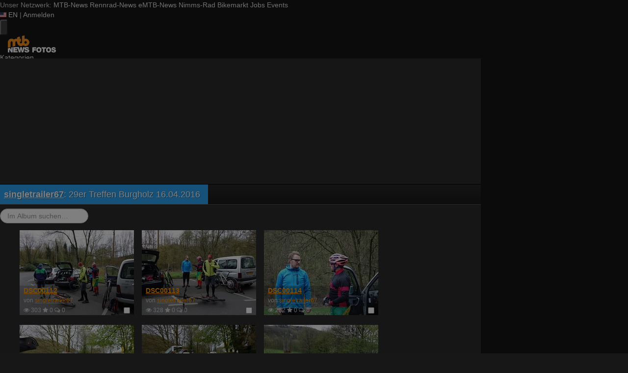

--- FILE ---
content_type: text/html; charset=utf-8
request_url: https://fotos.mtb-news.de/s/80219?limit=20&sort=name&direction=asc
body_size: 14347
content:
<!DOCTYPE html>
<html lang="de" id="FA">

<head>

        <title>Album 29er Treffen Burgholz 16.04.2016 - MTB-News.de</title>
    <meta http-equiv="Content-Type" content="text/html; charset=utf-8" />
    <meta name="robots" content="index,follow" />
    <meta name="viewport" content="width=device-width, initial-scale=1.0" />
    <link rel="alternate" type="application/rss+xml" title="Neueste Fotos im Album 29er Treffen Burgholz 16.04.2016" href="/photoset/view/80219.rss" />
    <link rel="alternate" type="application/rss+xml" title="Neueste Fotos" href="/photos/recent.rss" />
    <link rel="canonical" href="https://fotos.mtb-news.de/s/80219?limit=20&amp;sort=name&amp;direction=asc" />
    <link rel="stylesheet" type="text/css" media="screen" href="/assets/css/fotos.mtbn.css?1764748628" />
    <script type="text/javascript">
//<![CDATA[
var fa = { "version" : "1764748628" };

var L_ROOT_URL = "/js/leaflet/";

fa.csrf = { name: "__csrf_key", value: "1629931982696cc301515962.49665536" };

fa.urls = { session_refresh: "/session/refresh.json", share: "/v2/share/get.txt" };
//]]>
</script>


        <script type="text/javascript">
        var mtbn = {"fa":{"auth":{"logged_in":false},"csrf":{"name":"__csrf_key","value":"1629931982696cc301515962.49665536"},"urls":{"photo_like":"\/v2\/favorites\/toggle.json","favorites_load":"\/v2\/favorites\/get.json"}}};
    </script>

    <link rel="preload" as="font" href="/assets/fonts/vendor/font-awesome/fontawesome-webfont.woff2?af7ae505a9eed503f8b8e6982036873e" type="font/woff2" crossorigin="anonymous">

    <link rel="apple-touch-icon" sizes="57x57"   href="https://assets.mtb-news.de/header/favicon/apple-touch-icon-57x57.png?1765956756">
<link rel="apple-touch-icon" sizes="60x60"   href="https://assets.mtb-news.de/header/favicon/apple-touch-icon-60x60.png?1765956756">
<link rel="apple-touch-icon" sizes="72x72"   href="https://assets.mtb-news.de/header/favicon/apple-touch-icon-72x72.png?1765956756">
<link rel="apple-touch-icon" sizes="76x76"   href="https://assets.mtb-news.de/header/favicon/apple-touch-icon-76x76.png?1765956756">
<link rel="apple-touch-icon" sizes="114x114" href="https://assets.mtb-news.de/header/favicon/apple-touch-icon-114x114.png?1765956756">
<link rel="apple-touch-icon" sizes="120x120" href="https://assets.mtb-news.de/header/favicon/apple-touch-icon-120x120.png?1765956756">
<link rel="apple-touch-icon" sizes="144x144" href="https://assets.mtb-news.de/header/favicon/apple-touch-icon-144x144.png?1765956756">
<link rel="apple-touch-icon" sizes="152x152" href="https://assets.mtb-news.de/header/favicon/apple-touch-icon-152x152.png?1765956756">
<link rel="apple-touch-icon" sizes="180x180" href="https://assets.mtb-news.de/header/favicon/apple-touch-icon-180x180.png?1765956756">
<link rel="icon" type="image/png" href="https://assets.mtb-news.de/header/favicon/favicon-196x196.png?1765956756" sizes="196x196">
<link rel="icon" type="image/png" href="https://assets.mtb-news.de/header/favicon/favicon-192x192.png?1765956756" sizes="192x192">
<link rel="icon" type="image/png" href="https://assets.mtb-news.de/header/favicon/favicon-160x160.png?1765956756" sizes="160x160">
<link rel="icon" type="image/png" href="https://assets.mtb-news.de/header/favicon/favicon-96x96.png?1765956756" sizes="96x96">
<link rel="icon" type="image/png" href="https://assets.mtb-news.de/header/favicon/favicon-16x16.png?1765956756" sizes="16x16">
<link rel="icon" type="image/png" href="https://assets.mtb-news.de/header/favicon/favicon-32x32.png?1765956756" sizes="32x32">
<meta name="msapplication-TileColor" content="#ff9900">
<meta name="msapplication-TileImage" content="https://assets.mtb-news.de/header/favicon/mstile-144x144.png?1765956756">
<link rel="mask-icon" href="https://assets.mtb-news.de/header/favicon/mask-icon.svg?1765956756" color="#333333">
    
    <link rel="stylesheet" href="https://assets.mtb-news.de/menu/dist/5ed83861/css/style-mtbn.css" /><script defer src="https://assets.mtb-news.de/menu/dist/5ed83861/js/main.js"></script>
    <script src="/assets/js/jquery.min.js?1764748628"></script>

        <link rel="dns-prefetch" href="//assets.mtb-news.de">
<link rel="dns-prefetch" href="//www.mtb-news.de">
<link rel="dns-prefetch" href="//thumbnails.mtb-news.de">
<link rel="dns-prefetch" href="//bikemarkt.mtb-news.de">
<link rel="dns-prefetch" href="//fotos.mtb-news.de">
<link rel="dns-prefetch" href="//videos.mtb-news.de">

    <!-- [OT+CP] ==> -->
<script src="https://cdn.cookielaw.org/scripttemplates/otSDKStub.js"
  type="text/javascript"
  charset="UTF-8"
  data-domain-script="20f81c1a-7eae-4a4b-871e-f664099a8cfe" >
</script>

<script type="text/javascript" charset="UTF-8">
!function() {
  var cpBaseUrl = 'https://cp.mtb-news.de';
  var cpPropertyId = '48bff5f7';

  !function(C,o,n,t,P,a,s){C.CPObject=n,C[n]||(C[n]=function(){
    for(var e=arguments.length,i=new Array(e),c=0;c<e;c++)i[c]=arguments[c];const[r,u,l]=i;if(C[n].q||(C[n].q=[]),
    t=Array.prototype.slice.call(arguments,0),!C[n].patched&&("fatal"===r&&u&&(C[n].le=u,
    Array.prototype.forEach.call(C[n].q,(function(e){"error"===e[0]&&"function"==typeof e[1]&&e[1](u)}))),
    "error"===r&&"function"==typeof u&&C[n].le&&u(C[n].le),"extension"===r&&u&&l&&"function"==typeof l.init&&(l.init(),
    l.initialized=!0),"authenticate"===r&&u)){try{
    P=-1===(o.cookie||"").indexOf("_cpauthhint=")&&!(C.localStorage||{})._cpuser&&-1===C.location.href.toLowerCase().indexOf("cpauthenticated")
    }catch(e){P=!1}P&&(a={isLoggedIn:function(){return!1},hasValidSubscription:function(){return!1}},
    "function"==typeof u&&u(null,a),t=["authenticate",null])}C[n].q.push(t)});try{
    ((s=(o.cookie.split("_cpauthhint=")[1]||"").split(";")[0])?Number(s[1]):NaN)>0&&(o.body?o.body.classList.add("cpauthenticated"):o.addEventListener("DOMContentLoaded",(function(){
    o.body.classList.add("cpauthenticated")})))}catch(e){}C[n].l=+new Date,C[n].sv=5}(window,document,"cp");

    cp("extension","onetrust",{version:1,init:function(){function e(){
    const e=document.getElementById("onetrust-consent-sdk");if(!e)return
    ;const r=Array.prototype.find.call(e.children,(function(e){return e.classList.contains("onetrust-pc-dark-filter")}))
    ;r&&(r.classList.remove("ot-hide"),r.removeAttribute("style"),r.style.zIndex="2147483644")}function r(){!function(){
    const r=document.getElementById("onetrust-banner-sdk");if(r){const c=r.getAttribute("style")
    ;r.classList.contains("ot-hide")||c||(r.style.zIndex="2147483645",e())}else{
    if("function"!=typeof window.MutationObserver)return;new MutationObserver((function(r,c){
    Array.prototype.forEach.call(r,(function(r){
    "childList"===r.type&&r.target&&"onetrust-consent-sdk"===r.target.id&&Array.prototype.forEach.call(r.addedNodes,(function(r){
    if("onetrust-banner-sdk"===r.id){const i=r.getAttribute("style")
    ;r.classList.contains("ot-hide")||i||(r.style.zIndex="2147483645",e()),c.disconnect()}}))}))
    })).observe(document.documentElement,{childList:!0,subtree:!0})}}(),function(){
    const e=document.getElementById("__cp_ot_hide_banner");e&&e.parentElement&&e.parentElement.removeChild(e)}()}
    return function(){let e=document.getElementById("__cp_ot_hide_banner");e||(e=document.createElement("style"),
    e.id="__cp_ot_hide_banner",e.appendChild(document.createTextNode("#onetrust-banner-sdk { display: none !important; }")),
    document.head?document.head.appendChild(e):document.body&&document.body.appendChild(e))}(),function(){
    if("function"==typeof window.MutationObserver)new MutationObserver((function(e,r){
    Array.prototype.forEach.call(e,(function(e){
    "childList"===e.type&&e.target&&"onetrust-consent-sdk"===e.target.id&&Array.prototype.forEach.call(e.addedNodes,(function(e){
    e.classList.contains("onetrust-pc-dark-filter")&&(e.classList.add("ot-hide"),r.disconnect())}))}))
    })).observe(document.documentElement,{childList:!0,subtree:!0});else{const e=setInterval((function(){
    const r=document.getElementById("onetrust-consent-sdk");if(!r)return;const c=r.querySelector(".onetrust-pc-dark-filter")
    ;c&&(c.classList.add("ot-hide"),clearInterval(e))}),50)}}(),cp("error",(function(){r()}))}});

  cp('create', cpPropertyId, {
    baseUrl: cpBaseUrl,
    cookieDomain: 'mtb-news.de'
  });

  cp('render', {
    onFullConsent: function() {
      document.querySelector('html').setAttribute('data-mtbn-cp-consent', '1');
      const btLoader = document.createElement("script")
      btLoader.src = "https://btloader.com/tag?o=6326176531349504&upapi=true";
      btLoader.async = true;
      document.head.appendChild(btLoader);
      if (typeof mtbn !== 'undefined' && typeof mtbn.cp !== 'undefined' && typeof mtbn.cp.onFullConsent === 'object') {
          mtbn.cp.onFullConsent.forEach((fn) => { (typeof fn === 'function') && fn() });
      }
    }
  });

  cp('authenticate', function (error, user) {
    if (error) {
      // Error handling depending on use case
      return;
    }
    if (user.isLoggedIn() && user.hasValidSubscription()) {
        document.querySelector('html').setAttribute('data-mtbn-cp-logged-in', '1');
    } else {
      // User has no valid subscription
    }
  });

}()
</script>
<script src="https://cp.mtb-news.de/now.js" async fetchPriority="high" onerror="cp('fatal', arguments)"></script>
<style>
#onetrust-banner-sdk {
  display: none !important;
}
</style>
<!-- <== [OT+CP] --><!-- CPG-> -->    <script>
        var adHandler = adHandler || {cmd: []};
        var btAdUnits = [];

        adHandler.conversionRateFile = "https://assets.mtb-news.de/conversion-rates.json";

        adHandler.cmd.push(function () {
            adHandler.service.request();
            adHandler.service.debugDisable();
        });

        adHandler.cmd.push(function () {
          adHandler.service.getAdUnitsForCurrentMapping().forEach(function (fwAdUnit) {
            btAdUnits.push({
              code: fwAdUnit.settings.container,
              bids: fwAdUnit.settings.bids,
              mediaTypes: fwAdUnit.getMediaTypes(),
            });
          });
        });
    </script><script async src="https://assets.mtb-news.de/js/latest/MTB_ROS.js?1765956756"></script><!-- <-CPG -->
    <script defer data-api="https://assets-cdn-a.mtb-news.de/api/unread-messages" data-domain="mtb-news.de,fotos.mtb-news.de" src="https://assets-cdn-a.mtb-news.de/js/app-bundle.js"></script>    
</head>

<body class="default solar mtbn-fotos photoset-80219 MtbnewsShareBarEnabled MtbnewsShareBarFotoalbum">

        <div class="mtbnews-mobile-sticky">
        <div id="MTB_M_ROS_Sticky"></div>
    </div>
    
    <nav class="
    nsh-bg-neutral-900 nsh-text-inherit
    [&_a]:nsh-no-underline [&_a]:nsh-transition-colors
" id="page-top">
    <div class="nsh-pt-1 [&&]:nsh-border-b-2 [&&]:nsh-border-brand nsh-text-[13px] max-lg:nsh-hidden" data-test="zdah">
    <div class="nsh-n_general-wrapper  nsh-flex nsh-justify-between">
        <div class="nsh-flex nsh-space-x-3 [&_a]:nsh-text-neutral-200" data-test="nqzv">
            <span class="nsh-text-neutral-400">Unser Netzwerk:</span>
            <a class="nsh-pb-0.5 hover:nsh-text-mtbn [&&]:nsh-border-b-2 [&&]:nsh-border-b-brand-500 nsh-font-semibold" href="https://www.mtb-news.de/">MTB-News</a>
            <a class="nsh-pb-0.5 hover:nsh-text-rrn " href="https://www.rennrad-news.de/">Rennrad-News</a>
            <a class="nsh-pb-0.5 hover:nsh-text-emtbn " href="https://www.emtb-news.de/">eMTB-News</a>
            <a class="nsh-pb-0.5 hover:nsh-text-nrd " href="https://www.nimms-rad.de/">Nimms-Rad</a>
            <a class="nsh-pb-0.5 hover:nsh-text-mtbn" href="https://bikemarkt.mtb-news.de/">Bikemarkt</a>
            <a class="nsh-pb-0.5 hover:nsh-text-mtbn" href="https://www.mtb-news.de/jobs/">Jobs</a>
            <a class="nsh-pb-0.5 hover:nsh-text-mtbn" href="https://www.mtb-news.de/events/">Events</a>
        </div>
        <div class="nsh-flex nsh-space-x-3" data-test="glbk">
                                                <!-- EN -->
                    <a href="https://api.mtb-news.de/language/switch?lang=en&redirect=https://fotos.mtb-news.de/s/80219?limit=20&sort=name&direction=asc" class="nsh-flex nsh-items-center nsh-space-x-1 [&&]:nsh-text-neutral-100 [&&]:hover:nsh-text-brand" title="Display page in english language">
                        <svg class="nsh-h-[10px] nsh-w-auto" width="13" height="10" xmlns="http://www.w3.org/2000/svg" viewBox="0 0 640 480"><path fill="#bd3d44" d="M0 0h640v480H0"/><path stroke="#fff" stroke-width="37" d="M0 55.3h640M0 129h640M0 203h640M0 277h640M0 351h640M0 425h640"/><path fill="#192f5d" d="M0 0h364.8v258.5H0"/><marker id="a" markerHeight="30" markerWidth="30"><path fill="#fff" d="m14 0 9 27L0 10h28L5 27z"/></marker><path fill="none" marker-mid="url(#a)" d="m0 0 16 11h61 61 61 61 60L47 37h61 61 60 61L16 63h61 61 61 61 60L47 89h61 61 60 61L16 115h61 61 61 61 60L47 141h61 61 60 61L16 166h61 61 61 61 60L47 192h61 61 60 61L16 218h61 61 61 61 60z"/></svg>
                        <span>EN</span>
                    </a>
                                                    <span class="nsh-text-neutral-600">|</span>
                                                            <a class="[&&]:nsh-text-neutral-200 [&&]:hover:nsh-text-lime-500" href="https://www.mtb-news.de/forum/login/?_xfRedirect=fotos" data-test="jqls">Anmelden</a>
                                    </div>
    </div>
</div>
    <div class="nsh-n_general-wrapper         nsh-py-3 nsh-text-[15px] nsh-flex lg:nsh-justify-between
        nsh-h-[72px] lg:nsh-h-[79px]"
        x-data="{ searchFieldVisible: false, openSubmenuId: null }"
        data-test="xgcn">
        <div class="nsh-grow nsh-flex nsh-justify-between nsh-items-center">
            <div class="nsh-relative nsh-basis-8"
                                x-data="{ menuVisible: false }">
                <button
                    class="nsh-relative nsh-group [&&]:nsh-px-1.5 [&&]:nsh-py-1 [&&]:nsh-bg-neutral-700 [&&]:nsh-rounded nsh-transition-colors nsh-duration-300 [&&]:nsh-text-neutral-200 [&&]:hover:nsh-bg-brand [&&]:hover:nsh-text-neutral-800"
                    :class="menuVisible && '!nsh-bg-brand [&&]:nsh-text-neutral-800'"
                    x-on:click="menuVisible = !menuVisible"
                    type="button"
                    title="Navigationsmenü öffnen"
                    >
                    <svg class="nsh-w-7 nsh-h-7"
                    :class="menuVisible && '[&&]:nsh-rotate-180 nsh-duration-300'"
                    xmlns="http://www.w3.org/2000/svg" viewBox="0 0 24 24" fill="currentColor">
                        <path fill-rule="evenodd" d="M3 6.75A.75.75 0 0 1 3.75 6h16.5a.75.75 0 0 1 0 1.5H3.75A.75.75 0 0 1 3 6.75ZM3 12a.75.75 0 0 1 .75-.75h16.5a.75.75 0 0 1 0 1.5H3.75A.75.75 0 0 1 3 12Zm0 5.25a.75.75 0 0 1 .75-.75h16.5a.75.75 0 0 1 0 1.5H3.75a.75.75 0 0 1-.75-.75Z" clip-rule="evenodd" />
                    </svg>
                    <span
                        class="nsh-absolute -nsh-bottom-[15px] nsh-left-3 nsh-w-0 nsh-h-0 nsh-border-8 nsh-border-solid nsh-border-transparent nsh-border-t-brand"
                        x-cloak
                        x-show="menuVisible"></span>
                </button>
                                <div class="
                    nsh-absolute nsh-z-[101]                     nsh-top-12 -nsh-left-4 nsh-right-0 nsh-w-dvw
                    nsh-px-5 nsh-py-4 nsh-bg-neutral-900
                    nsh-shadow-lg
                    max-md:nsh-border-b-8 max-md:nsh-border-neutral-900
                    lg:nsh-top-12 lg:nsh-left-0 lg:nsh-w-[350px] lg:nsh-px-6 lg:nsh-py-6
                    "
                    x-cloak
                    x-show="menuVisible"
                    x-on:click.outside="menuVisible = false"
                    data-test="izxw">
                                                            <div class="nsh-mb-3">
                        <form role="search" method="get"
                              action="/search"
                              data-test="ebne">
                            <label for="nsh-dropdown-search" class="nsh-sr-only">Fotos durchsuchen</label>
                            <span class="nsh-flex">
                                <input
                                    class="nsh-grow
                                        [&&]:nsh-px-3 [&&]:nsh-py-1
                                        [&&]:nsh-my-0
                                        [&&]:nsh-rounded [&&]:nsh-bg-neutral-600 [&&]:nsh-text-white [&&]:placeholder:text-neutral-200
                                        [&&]:nsh-border-none
                                        [&&]:focus:nsh-outline [&&]:focus:nsh-outline-2 [&&]:focus:nsh-outline-offset-1 [&&]:focus:nsh-outline-brand-500
                                        [&&]:focus:nsh-bg-white [&&]:focus:nsh-text-neutral-900 [&&]:focus:nsh-placeholder-neutral-500"
                                    id="nsh-dropdown-search"
                                    type="search"
                                    placeholder="Suchbegriff"
                                    name="q"
                                    value="">
                                <button
                                    class="
                                        [&&]:nsh-p-0
                                        nsh-shrink-0 [&&]:nsh-pl-3 [&&]:nsh-pr-2 focus:nsh-outline-none"
                                    type="submit">
                                    <span class="nsh-sr-only">Suche abschicken</span>
                                    <svg class="nsh-inline-block nsh-h-[17px] nsh-mt-[-3px] nsh-stroke-white nsh-stroke-2" xmlns="http://www.w3.org/2000/svg" fill="none" viewBox="0 0 24 24" stroke-width="1.5" stroke="currentColor">
                                        <path stroke-linecap="round" stroke-linejoin="round" d="m21 21-5.197-5.197m0 0A7.5 7.5 0 1 0 5.196 5.196a7.5 7.5 0 0 0 10.607 10.607Z" />
                                    </svg>
                                </button>
                            </span>
                        </form>
                    </div>
                                                                                <div class="[&&]:nsh-border-t [&&]:nsh-border-stone-500 [&&]:nsh-pt-3 [&&]:nsh-mt-3 nsh-flex nsh-flex-wrap nsh-justify-center nsh-gap-x-4" data-test="lsap">
            <a class="!nsh-text-brand hover:!nsh-text-brand-100 hover:!nsh-underline hover:!nsh-decoration-brand-700"
           href="https://www.mtb-news.de/news/">News</a>
            <a class="!nsh-text-brand hover:!nsh-text-brand-100 hover:!nsh-underline hover:!nsh-decoration-brand-700"
           href="https://www.mtb-news.de/forum/">Forum</a>
            <a class="!nsh-text-brand hover:!nsh-text-brand-100 hover:!nsh-underline hover:!nsh-decoration-brand-700"
           href="https://fotos.mtb-news.de/">Fotos</a>
            <a class="!nsh-text-brand hover:!nsh-text-brand-100 hover:!nsh-underline hover:!nsh-decoration-brand-700"
           href="https://bikemarkt.mtb-news.de">Bikemarkt</a>
            <a class="!nsh-text-brand hover:!nsh-text-brand-100 hover:!nsh-underline hover:!nsh-decoration-brand-700"
           href="https://www.mtb-news.de/jobs/">Jobs</a>
            <a class="!nsh-text-brand hover:!nsh-text-brand-100 hover:!nsh-underline hover:!nsh-decoration-brand-700"
           href="https://dailydeals.mtb-news.de">Daily Deals</a>
            <a class="!nsh-text-brand hover:!nsh-text-brand-100 hover:!nsh-underline hover:!nsh-decoration-brand-700"
           href="https://winterpokal.mtb-news.de">Winterpokal</a>
            <a class="!nsh-text-brand hover:!nsh-text-brand-100 hover:!nsh-underline hover:!nsh-decoration-brand-700"
           href="https://videos.mtb-news.de">Videos</a>
    </div>
                                                            <ul class="
    [&&]:nsh-px-0 [&&]:nsh-pb-0 [&&]:nsh-pt-3
    [&&]:nsh-mx-0 [&&]:nsh-mb-0 [&&]:nsh-mt-3
    [&&]:nsh-border-t [&&]:nsh-border-stone-500
    [&&]:nsh-space-y-2
" data-test="jfnz">
            <li x-data="{ submenuVisible: false }">
            <span class="nsh-flex nsh-justify-between nsh-space-x-4">
                                                <a
                    class="nsh-grow [&&]:hover:nsh-text-brand
                        [&&]:nsh-text-neutral-50                                            "
                    href="/categories">
                    Kategorien                </a>
                                            </span>
                    </li>
            <li x-data="{ submenuVisible: false }">
            <span class="nsh-flex nsh-justify-between nsh-space-x-4">
                                                <a
                    class="nsh-grow [&&]:hover:nsh-text-brand
                        [&&]:nsh-text-neutral-50                                            "
                    href="/groups">
                    Gruppen                </a>
                                            </span>
                    </li>
            <li x-data="{ submenuVisible: false }">
            <span class="nsh-flex nsh-justify-between nsh-space-x-4">
                                                <a
                    class="nsh-grow [&&]:hover:nsh-text-brand
                        [&&]:nsh-text-neutral-50                                            "
                    href="/fdt">
                    Foto des Tages                </a>
                                            </span>
                    </li>
            <li x-data="{ submenuVisible: false }">
            <span class="nsh-flex nsh-justify-between nsh-space-x-4">
                                                <a
                    class="nsh-grow [&&]:hover:nsh-text-brand
                        [&&]:nsh-text-neutral-50                                            "
                    href="/upload/index">
                    Hochladen                </a>
                                            </span>
                    </li>
            <li x-data="{ submenuVisible: false }">
            <span class="nsh-flex nsh-justify-between nsh-space-x-4">
                                                <a
                    class="nsh-grow [&&]:hover:nsh-text-brand
                        [&&]:nsh-text-neutral-50                                            "
                    href="https://www.mtb-news.de/forum/login/?_xfRedirect=fotos">
                    Anmelden                </a>
                                            </span>
                    </li>
    </ul>
                                                            <div class="[&&]:nsh-border-t [&&]:nsh-border-stone-500 [&&]:nsh-pt-3 [&&]:nsh-mt-3">
    <div class="nsh-text-center nsh-text-xs nsh-text-neutral-400">Unser Netzwerk</div>
    <div class="nsh-mt-1.5 nsh-grid nsh-grid-cols-2 nsh-gap-1 md:nsh-grid-cols-4 lg:nsh-grid-cols-2">
                    <div class="nsh-text-center">
                <a class="nsh-inline-block nsh-px-2 nsh-py-1 nsh-opacity-90 nsh-transition-opacity hover:nsh-opacity-100" href="https://www.mtb-news.de" title="Besuche MTB-News.de">
                    <img
                        class="nsh-object-contain nsh-object-center nsh-w-auto !nsh-h-8"
                        src="https://assets.mtb-news.de/menu/dist/5ed83861/img/sitelogos/mtbnews-logo-white-stacked.png"
                        srcset="
                            https://assets.mtb-news.de/menu/dist/5ed83861/img/sitelogos/mtbnews-logo-white-stacked.png,
                            https://assets.mtb-news.de/menu/dist/5ed83861/img/sitelogos/mtbnews-logo-white-stacked@2x.png 1.5x
                        "
                        alt="MTB-News.de Logo">
                </a>
            </div>
                    <div class="nsh-text-center">
                <a class="nsh-inline-block nsh-px-2 nsh-py-1 nsh-opacity-90 nsh-transition-opacity hover:nsh-opacity-100" href="https://www.rennrad-news.de" title="Besuche Rennrad-News.de">
                    <img
                        class="nsh-object-contain nsh-object-center nsh-w-auto !nsh-h-8"
                        src="https://assets.mtb-news.de/menu/dist/5ed83861/img/sitelogos/rennradnews-logo-white-stacked.png"
                        srcset="
                            https://assets.mtb-news.de/menu/dist/5ed83861/img/sitelogos/rennradnews-logo-white-stacked.png,
                            https://assets.mtb-news.de/menu/dist/5ed83861/img/sitelogos/rennradnews-logo-white-stacked@2x.png 1.5x
                        "
                        alt="Rennrad-News.de Logo">
                </a>
            </div>
                    <div class="nsh-text-center">
                <a class="nsh-inline-block nsh-px-2 nsh-py-1 nsh-opacity-90 nsh-transition-opacity hover:nsh-opacity-100" href="https://www.emtb-news.de" title="Besuche eMTB-News.de">
                    <img
                        class="nsh-object-contain nsh-object-center nsh-w-auto !nsh-h-8"
                        src="https://assets.mtb-news.de/menu/dist/5ed83861/img/sitelogos/emtbnews-logo-white-stacked.png"
                        srcset="
                            https://assets.mtb-news.de/menu/dist/5ed83861/img/sitelogos/emtbnews-logo-white-stacked.png,
                            https://assets.mtb-news.de/menu/dist/5ed83861/img/sitelogos/emtbnews-logo-white-stacked@2x.png 1.5x
                        "
                        alt="eMTB-News.de Logo">
                </a>
            </div>
                    <div class="nsh-text-center">
                <a class="nsh-inline-block nsh-px-2 nsh-py-1 nsh-opacity-90 nsh-transition-opacity hover:nsh-opacity-100" href="https://www.nimms-rad.de" title="Besuche Nimms-Rad.de">
                    <img
                        class="nsh-object-contain nsh-object-center nsh-w-auto !nsh-h-8"
                        src="https://assets.mtb-news.de/menu/dist/5ed83861/img/sitelogos/nimmsrad-logo-white-stacked.png"
                        srcset="
                            https://assets.mtb-news.de/menu/dist/5ed83861/img/sitelogos/nimmsrad-logo-white-stacked.png,
                            https://assets.mtb-news.de/menu/dist/5ed83861/img/sitelogos/nimmsrad-logo-white-stacked@2x.png 1.5x
                        "
                        alt="Nimms-Rad.de Logo">
                </a>
            </div>
                    <div class="nsh-text-center">
                <a class="nsh-inline-block nsh-px-2 nsh-py-1 nsh-opacity-90 nsh-transition-opacity hover:nsh-opacity-100" href="https://bikemarkt.mtb-news.de/" title="Besuche MTB-News.de Bikemarkt">
                    <img
                        class="nsh-object-contain nsh-object-center nsh-w-auto !nsh-h-8"
                        src="https://assets.mtb-news.de/menu/dist/5ed83861/img/sitelogos/bikemarkt-logo-white-stacked.png"
                        srcset="
                            https://assets.mtb-news.de/menu/dist/5ed83861/img/sitelogos/bikemarkt-logo-white-stacked.png,
                            https://assets.mtb-news.de/menu/dist/5ed83861/img/sitelogos/bikemarkt-logo-white-stacked@2x.png 1.5x
                        "
                        alt="MTB-News.de Bikemarkt Logo">
                </a>
            </div>
                    <div class="nsh-text-center">
                <a class="nsh-inline-block nsh-px-2 nsh-py-1 nsh-opacity-90 nsh-transition-opacity hover:nsh-opacity-100" href="https://www.mtb-news.de/jobs/" title="Besuche MTB-News.de Jobs">
                    <img
                        class="nsh-object-contain nsh-object-center nsh-w-auto !nsh-h-8"
                        src="https://assets.mtb-news.de/menu/dist/5ed83861/img/sitelogos/jobs-logo-white.png"
                        srcset="
                            https://assets.mtb-news.de/menu/dist/5ed83861/img/sitelogos/jobs-logo-white.png,
                            https://assets.mtb-news.de/menu/dist/5ed83861/img/sitelogos/jobs-logo-white@2x.png 1.5x
                        "
                        alt="MTB-News.de Jobs Logo">
                </a>
            </div>
                    <div class="nsh-text-center">
                <a class="nsh-inline-block nsh-px-2 nsh-py-1 nsh-opacity-90 nsh-transition-opacity hover:nsh-opacity-100" href="https://www.mtb-news.de/events/" title="Besuche MTB-News.de Events">
                    <img
                        class="nsh-object-contain nsh-object-center nsh-w-auto !nsh-h-8"
                        src="https://assets.mtb-news.de/menu/dist/5ed83861/img/sitelogos/events-logo-white.png"
                        srcset="
                            https://assets.mtb-news.de/menu/dist/5ed83861/img/sitelogos/events-logo-white.png,
                            https://assets.mtb-news.de/menu/dist/5ed83861/img/sitelogos/events-logo-white@2x.png 1.5x
                        "
                        alt="MTB-News.de Events Logo">
                </a>
            </div>
            </div>
</div>
<div class="lg:nsh-hidden [&&]:nsh-border-t [&&]:nsh-border-stone-500 [&&]:nsh-pt-3 [&&]:nsh-mt-3">
    <div class="nsh-flex nsh-justify-center nsh-items-center nsh-space-x-3" data-test="">
                            <!-- EN -->
                <a href="https://api.mtb-news.de/language/switch?lang=en&redirect=https://fotos.mtb-news.de/s/80219?limit=20&sort=name&direction=asc" class="nsh-flex nsh-items-center nsh-space-x-1 [&&]:nsh-text-neutral-100 [&&]:hover:nsh-text-brand" title="Display page in english language">
                    <svg class="nsh-h-[10px] nsh-w-auto" width="13" height="10" xmlns="http://www.w3.org/2000/svg" viewBox="0 0 640 480"><path fill="#bd3d44" d="M0 0h640v480H0"/><path stroke="#fff" stroke-width="37" d="M0 55.3h640M0 129h640M0 203h640M0 277h640M0 351h640M0 425h640"/><path fill="#192f5d" d="M0 0h364.8v258.5H0"/><marker id="a" markerHeight="30" markerWidth="30"><path fill="#fff" d="m14 0 9 27L0 10h28L5 27z"/></marker><path fill="none" marker-mid="url(#a)" d="m0 0 16 11h61 61 61 61 60L47 37h61 61 60 61L16 63h61 61 61 61 60L47 89h61 61 60 61L16 115h61 61 61 61 60L47 141h61 61 60 61L16 166h61 61 61 61 60L47 192h61 61 60 61L16 218h61 61 61 61 60z"/></svg>
                    <span>EN</span>
                </a>
                </div>
</div>
                                                            <ul class="
                        [&&]:nsh-px-0 [&&]:nsh-pb-0 [&&]:nsh-pt-3
                        [&&]:nsh-mx-0 [&&]:nsh-mb-0 [&&]:nsh-mt-3
                        nsh-border-t nsh-border-stone-500
                        nsh-grid nsh-grid-cols-2 nsh-gap-1.5
                    ">
                                                    <li>
                                <a class="[&&]:nsh-text-brand [&&]:hover:nsh-text-brand-100" href="https://newsletter.mtb-news.de/manage/">
                                    Newsletter                                </a>
                            </li>
                                                    <li>
                                <a class="[&&]:nsh-text-brand [&&]:hover:nsh-text-brand-100" href="https://www.mtb-news.de/news/category/podcast/">
                                    Podcasts                                </a>
                            </li>
                                                    <li>
                                <a class="[&&]:nsh-text-brand [&&]:hover:nsh-text-brand-100" href="https://shop.mtb-news.de">
                                    Shop                                </a>
                            </li>
                                                    <li>
                                <a class="[&&]:nsh-text-brand [&&]:hover:nsh-text-brand-100" href="https://www.mtb-news.de/abonnieren/">
                                    Abonnieren&hellip;                                </a>
                            </li>
                                                    <li>
                                <a class="[&&]:nsh-text-brand [&&]:hover:nsh-text-brand-100" href="https://www.mtb-news.de/team/">
                                    Team                                </a>
                            </li>
                                                    <li>
                                <a class="[&&]:nsh-text-brand [&&]:hover:nsh-text-brand-100" href="https://www.mtb-news.de/mediakit/">
                                    Werben                                </a>
                            </li>
                                            </ul>
                                                            <ul class="
                        [&&]:nsh-px-0 [&&]:nsh-pb-0 [&&]:nsh-pt-3
                        [&&]:nsh-mx-0 [&&]:nsh-mb-0 [&&]:nsh-mt-3
                        nsh-border-t nsh-border-stone-500
                        nsh-grid nsh-grid-cols-2 nsh-gap-1.5
                    ">
                                                    <li>
                                <a class="[&&]:nsh-text-neutral-100 [&&]:hover:nsh-text-brand" href="https://fotos.mtb-news.de">
                                    Fotos                                </a>
                            </li>
                                                    <li>
                                <a class="[&&]:nsh-text-neutral-100 [&&]:hover:nsh-text-brand" href="https://videos.mtb-news.de">
                                    Videos                                </a>
                            </li>
                                                    <li>
                                <a class="[&&]:nsh-text-neutral-100 [&&]:hover:nsh-text-brand" href="https://geometrics.mtb-news.de">
                                    Geometrics                                </a>
                            </li>
                                                    <li>
                                <a class="[&&]:nsh-text-neutral-100 [&&]:hover:nsh-text-brand" href="https://gewichte.mtb-news.de">
                                    Gewichte                                </a>
                            </li>
                                                    <li>
                                <a class="[&&]:nsh-text-neutral-100 [&&]:hover:nsh-text-brand" href="https://www.mtb-news.de/events/">
                                    Events                                </a>
                            </li>
                                                    <li>
                                <a class="[&&]:nsh-text-neutral-100 [&&]:hover:nsh-text-brand" href="https://trainingsverwaltung.mtb-news.de">
                                    Trainingsverwaltung                                </a>
                            </li>
                                                    <li>
                                <a class="[&&]:nsh-text-neutral-100 [&&]:hover:nsh-text-brand" href="https://winterpokal.mtb-news.de">
                                    Winterpokal                                </a>
                            </li>
                                            </ul>
                    
                                        <ul class="
    [&&]:nsh-px-0 [&&]:nsh-pb-0 [&&]:nsh-pt-3
    [&&]:nsh-mx-0 [&&]:nsh-mb-0 [&&]:nsh-mt-3
    [&&]:nsh-border-t [&&]:nsh-border-stone-500
    nsh-grid nsh-grid-cols-4 nsh-gap-1
">
            <li class="nsh-text-center">
            <a class="nsh-inline-block nsh-p-2 nsh-rounded hover:nsh-bg-stone-600"
               href="https://www.youtube.com/user/mtbnewsde"
               target="_blank"
               title="MTB-News bei YouTube"
                           >
                <img
                    class="!nsh-h-6 nsh-w-auto"
                    src="https://assets.mtb-news.de/menu/dist/5ed83861/img/socialmedia/youtube-white.png"
                    srcset="
                        https://assets.mtb-news.de/menu/dist/5ed83861/img/socialmedia/youtube-white.png,
                        https://assets.mtb-news.de/menu/dist/5ed83861/img/socialmedia/youtube-white@2x.png 1.5x
                    "
                    alt="MTB-News bei YouTube Logo">
            </a>
        </li>
            <li class="nsh-text-center">
            <a class="nsh-inline-block nsh-p-2 nsh-rounded hover:nsh-bg-stone-600"
               href="https://instagram.com/mtbnews/"
               target="_blank"
               title="MTB-News bei Instagram"
                           >
                <img
                    class="!nsh-h-6 nsh-w-auto"
                    src="https://assets.mtb-news.de/menu/dist/5ed83861/img/socialmedia/instagram-white.png"
                    srcset="
                        https://assets.mtb-news.de/menu/dist/5ed83861/img/socialmedia/instagram-white.png,
                        https://assets.mtb-news.de/menu/dist/5ed83861/img/socialmedia/instagram-white@2x.png 1.5x
                    "
                    alt="MTB-News bei Instagram Logo">
            </a>
        </li>
            <li class="nsh-text-center">
            <a class="nsh-inline-block nsh-p-2 nsh-rounded hover:nsh-bg-stone-600"
               href="https://www.facebook.com/mtbnews/"
               target="_blank"
               title="MTB-News bei Facebook"
                           >
                <img
                    class="!nsh-h-6 nsh-w-auto"
                    src="https://assets.mtb-news.de/menu/dist/5ed83861/img/socialmedia/facebook-white.png"
                    srcset="
                        https://assets.mtb-news.de/menu/dist/5ed83861/img/socialmedia/facebook-white.png,
                        https://assets.mtb-news.de/menu/dist/5ed83861/img/socialmedia/facebook-white@2x.png 1.5x
                    "
                    alt="MTB-News bei Facebook Logo">
            </a>
        </li>
            <li class="nsh-text-center">
            <a class="nsh-inline-block nsh-p-2 nsh-rounded hover:nsh-bg-stone-600"
               href="https://mastodon.social/@mtbnews"
               target="_blank"
               title="MTB News im Fediverse bei Mastodon"
               rel="me"            >
                <img
                    class="!nsh-h-6 nsh-w-auto"
                    src="https://assets.mtb-news.de/menu/dist/5ed83861/img/socialmedia/mastodon-white.png"
                    srcset="
                        https://assets.mtb-news.de/menu/dist/5ed83861/img/socialmedia/mastodon-white.png,
                        https://assets.mtb-news.de/menu/dist/5ed83861/img/socialmedia/mastodon-white@2x.png 1.5x
                    "
                    alt="MTB News im Fediverse bei Mastodon Logo">
            </a>
        </li>
            <li class="nsh-text-center">
            <a class="nsh-inline-block nsh-p-2 nsh-rounded hover:nsh-bg-stone-600"
               href="https://twitter.com/mtbnews"
               target="_blank"
               title="MTB-News bei X / Twitter"
                           >
                <img
                    class="!nsh-h-6 nsh-w-auto"
                    src="https://assets.mtb-news.de/menu/dist/5ed83861/img/socialmedia/x-white.png"
                    srcset="
                        https://assets.mtb-news.de/menu/dist/5ed83861/img/socialmedia/x-white.png,
                        https://assets.mtb-news.de/menu/dist/5ed83861/img/socialmedia/x-white@2x.png 1.5x
                    "
                    alt="MTB-News bei X / Twitter Logo">
            </a>
        </li>
            <li class="nsh-text-center">
            <a class="nsh-inline-block nsh-p-2 nsh-rounded hover:nsh-bg-stone-600"
               href="https://de.linkedin.com/company/mtb-news"
               target="_blank"
               title="MTB-News bei Linkedin"
                           >
                <img
                    class="!nsh-h-6 nsh-w-auto"
                    src="https://assets.mtb-news.de/menu/dist/5ed83861/img/socialmedia/linkedin-white.png"
                    srcset="
                        https://assets.mtb-news.de/menu/dist/5ed83861/img/socialmedia/linkedin-white.png,
                        https://assets.mtb-news.de/menu/dist/5ed83861/img/socialmedia/linkedin-white@2x.png 1.5x
                    "
                    alt="MTB-News bei Linkedin Logo">
            </a>
        </li>
    </ul>
                    
                                        <ul class="
    [&&]:nsh-px-0 [&&]:nsh-pb-0 [&&]:nsh-pt-3
    [&&]:nsh-mx-0 [&&]:nsh-mb-0 [&&]:nsh-mt-3
    [&&]:nsh-border-t [&&]:nsh-border-stone-500 [&&]:nsh-text-[12px]
    [&&]:nsh-grid [&&]:nsh-grid-cols-2 [&&]:nsh-gap-0.5
">
            <li>
                        <a class="[&&]:nsh-text-neutral-400 [&&]:hover:nsh-text-brand-100" href="https://www.mtb-news.de/impressum/">
                Impressum            </a>
        </li>
            <li>
                        <a class="[&&]:nsh-text-neutral-400 [&&]:hover:nsh-text-brand-100" href="https://www.mtb-news.de/mediakit/">
                Werben / Advertise            </a>
        </li>
            <li>
                        <a class="[&&]:nsh-text-neutral-400 [&&]:hover:nsh-text-brand-100" href="https://www.mtb-news.de/datenschutz/">
                Datenschutz            </a>
        </li>
            <li>
                        <a class="[&&]:nsh-text-neutral-400 [&&]:hover:nsh-text-brand-100" href="#" onclick="window.noad = true; OneTrust.ToggleInfoDisplay(); return false;">
                Datenschutz-Einstellungen            </a>
        </li>
            <li>
                        <a class="[&&]:nsh-text-neutral-400 [&&]:hover:nsh-text-brand-100" href="https://www.mtb-news.de/kontakt/">
                News einsenden            </a>
        </li>
    </ul>
                                    </div>
            </div>
                                    <a href="/"
                title="MTB-News Fotoalbum"
                class="nsh-shrink-0 nsh-px-2 lg:nsh-ml-4"
                data-test="pjsf"
                >
                <picture>
                                        <source
                        media="(max-width: 979px)"
                        srcset="https://assets.mtb-news.de/menu/dist/5ed83861/img/sitelogos/mtbn-fotos-wide.png, https://assets.mtb-news.de/menu/dist/5ed83861/img/sitelogos/mtbn-fotos-wide@2x.png 1.5x">
                                                            <source
                        srcset="https://assets.mtb-news.de/menu/dist/5ed83861/img/sitelogos/mtbn-fotos-stacked.png, https://assets.mtb-news.de/menu/dist/5ed83861/img/sitelogos/mtbn-fotos-stacked@2x.png 1.5x">
                                        <img
                        class="[&&]:nsh-w-auto nsh-max-h-[23px] nsh-h-[23px] lg:nsh-max-h-[35px] lg:nsh-h-[35px]"
                        src="https://assets.mtb-news.de/menu/dist/5ed83861/img/sitelogos/mtbn-fotos-stacked.png"
                        alt="MTB-News.de Logo">
                </picture>
            </a>
                                    <div class="nsh-basis-8 nsh-block lg:nsh-hidden">
                                <a class="nsh-text-neutral-400 hover:nsh-text-brand" href="/login">
                                        <svg xmlns="http://www.w3.org/2000/svg" viewBox="0 0 24 24" fill="currentColor" class="nsh-w-7 nsh-h-7">
                        <path fill-rule="evenodd" d="M18.685 19.097A9.723 9.723 0 0 0 21.75 12c0-5.385-4.365-9.75-9.75-9.75S2.25 6.615 2.25 12a9.723 9.723 0 0 0 3.065 7.097A9.716 9.716 0 0 0 12 21.75a9.716 9.716 0 0 0 6.685-2.653Zm-12.54-1.285A7.486 7.486 0 0 1 12 15a7.486 7.486 0 0 1 5.855 2.812A8.224 8.224 0 0 1 12 20.25a8.224 8.224 0 0 1-5.855-2.438ZM15.75 9a3.75 3.75 0 1 1-7.5 0 3.75 3.75 0 0 1 7.5 0Z" clip-rule="evenodd" />
                    </svg>
                                    </a>
                            </div>
                        <div class="nsh-grow nsh-ml-4 max-lg:nsh-hidden">
    <ul class="
        [&&]:nsh-p-0 [&&]:nsh-m-0
        nsh-flex nsh-space-x-6
        [&_a]:nsh-text-neutral-100 [&_a:hover]:nsh-text-brand"
    data-test="wize">
                    <li class="nsh-group/item nsh-flex nsh-flex-row nsh-flex-nowrap nsh-relative nsh-gap-x-1"
                x-data="{ submenuVisible: false, submenuId: 'Kategorien' }">
                                <a
                    class="nsh-inline nsh-py-2 nsh-no-underline group-hover/item:nsh-text-brand nsh-text-neutral-100"
                    href="/categories"
                >Kategorien</a>
                                                
            </li>
                    <li class="nsh-group/item nsh-flex nsh-flex-row nsh-flex-nowrap nsh-relative nsh-gap-x-1"
                x-data="{ submenuVisible: false, submenuId: 'Gruppen' }">
                                <a
                    class="nsh-inline nsh-py-2 nsh-no-underline group-hover/item:nsh-text-brand nsh-text-neutral-100"
                    href="/groups"
                >Gruppen</a>
                                                
            </li>
                    <li class="nsh-group/item nsh-flex nsh-flex-row nsh-flex-nowrap nsh-relative nsh-gap-x-1"
                x-data="{ submenuVisible: false, submenuId: 'Foto des Tages' }">
                                <a
                    class="nsh-inline nsh-py-2 nsh-no-underline group-hover/item:nsh-text-brand nsh-text-neutral-100"
                    href="/fdt"
                >Foto des Tages</a>
                                                
            </li>
                    <li class="nsh-group/item nsh-flex nsh-flex-row nsh-flex-nowrap nsh-relative nsh-gap-x-1"
                x-data="{ submenuVisible: false, submenuId: 'Hochladen' }">
                                <a
                    class="nsh-inline nsh-py-2 nsh-no-underline group-hover/item:nsh-text-brand nsh-text-neutral-100"
                    href="/upload/index"
                >Hochladen</a>
                                                
            </li>
                    <li class="nsh-group/item nsh-flex nsh-flex-row nsh-flex-nowrap nsh-relative nsh-gap-x-1"
                x-data="{ submenuVisible: false, submenuId: 'Anmelden' }">
                                <a
                    class="nsh-inline nsh-py-2 nsh-no-underline group-hover/item:nsh-text-brand nsh-text-neutral-100"
                    href="https://www.mtb-news.de/forum/login/?_xfRedirect=fotos"
                >Anmelden</a>
                                                
            </li>
            </ul>
</div>
                    </div>
        <div class="nsh-shrink-0 nsh-flex nsh-items-center nsh-space-x-3 max-lg:nsh-hidden">
                                    <div class="nsh-relative nsh-pr-3 nsh-border-r nsh-border-neutral-600 nsh-text-neutral-400"
                 data-test="zrvu">
                                <form action="/search" method="get"
                      class="[&&]:nsh-m-0"
                      x-on:click.outside="searchFieldVisible = false">
                    <label for="nsh-menu-search" class="nsh-sr-only">Fotos durchsuchen</label>
                    <input id="nsh-menu-search" type="search" aria-label="Suchbegriff"
                           x-cloak
                           x-ref="menuNgSearchField"
                           x-show="searchFieldVisible"
                           x-on:keyup.escape="searchFieldVisible = false"
                           class="
                                nsh-absolute nsh-top-0 nsh-right-[120%]
                                nsh-h-6 [&&]:nsh-max-w-[180px] [&&]:nsh-w-[180px]
                                [&&]:nsh-m-0 [&&]:nsh-px-2 [&&]:nsh-py-0
                                nsh-text-slate-800 nsh-rounded-lg
                                [&&]:focus:nsh-outline [&&]:focus:nsh-outline-brand-500 [&&]:focus:nsh-outline-2 [&&]:focus:nsh-outline-offset-1"
                           name="q"
                           value=""
                           placeholder="Suchbegriff"/>
                    <button
                        type="button"
                        x-bind:type="searchFieldVisible && 'submit' || 'button'"
                        x-on:mouseenter="searchFieldVisible = true; $nextTick(() => { $refs.menuNgSearchField.focus() })"
                        class="
                            [&&]:nsh-border-none
                            [&&]:nsh-p-0 [&&]:nsh-bg-transparent nsh-text-neutral-400"
                        title="Suche starten">
                        <svg class="nsh-w-6 nsh-h-6" xmlns="http://www.w3.org/2000/svg" fill="none" viewBox="0 0 24 24" stroke-width="1.5" stroke="currentColor">
                            <path stroke-linecap="round" stroke-linejoin="round" d="m21 21-5.197-5.197m0 0A7.5 7.5 0 1 0 5.196 5.196a7.5 7.5 0 0 0 10.607 10.607Z" />
                        </svg>
                    </button>
                </form>
                            </div>
                                    <div>
                <a href="/upload/index" class="nsh-btn-bikemarkt-sell nsh-border-none" data-test="pfgk">Hochladen</a>
            </div>
                    </div>
    </div>
</nav>

        <div id="fotoalbum-container" class="container pageContainer">

                        <div class="row">
                <div class="span12">
                    <div class="header__banner">
                        <div id="header-banner" class="header__banner-inner">
                            <div id="MTB_D_ROS_Top"></div>                        </div>
                    </div>
                </div>
            </div>
            
            
            
            <div class="row">
                <div class="span12">
                    <div class="mtbn-fotos-top__container--mobile" style="text-align: center;"><div class="mtbn-fotos-top__inner--mobile" id="MTB_M_ROS_Top"></div></div>                </div>
            </div>

            

<div class="row">
    <div class="span12">
        <h2 class="section">
            <span class="head"> <a href="/u/23406">singletrailer67</a>: 29er Treffen Burgholz 16.04.2016</span>
        </h2>
        <div class="photoset-actions">
            








<form action="/search" method="get" class="">
    <input type="text" name="q" class="input-sm input-medium search-query" placeholder="Im Album suchen…" />
    <input type="hidden" name="photoset_id" value="80219" />
</form>        </div>
    </div>
</div>




<div class="mtbn-fotos-incontent__container--mobile"><div class="mtbn-fotos-incontent__inner--mobile" id="MTB_M_ROS_InContent-1"></div></div>
<div class="gallery">
<ul id="photoset" class="thumbnails gallery ">
<li class="span3">
  <div class="photo-wrapper gallery-item orientation-landscape" data-photo-id="1993636">
<a href="/p/1993636?limit=20&sort=name&direction=asc&in=set"><img src="https://foto-thumbnails.mtb-news.de/cache/270_200_1_1_0/a3/aHR0cHM6Ly9mc3RhdGljMS5tdGItbmV3cy5kZS92My8xOS8xOTkzLzE5OTM2MzYtZ2MzcDMxb2U0bjI4LWRzYzAwMTEyLW9yaWdpbmFsLmpwZw.jpg" alt="Foto" title="DSC00112"  class="lazyload" data-photo-id="1993636" srcset="https://foto-thumbnails.mtb-news.de/cache/166_123_1_1_0/a3/aHR0cHM6Ly9mc3RhdGljMS5tdGItbmV3cy5kZS92My8xOS8xOTkzLzE5OTM2MzYtZ2MzcDMxb2U0bjI4LWRzYzAwMTEyLW9yaWdpbmFsLmpwZw.jpg 166w,https://foto-thumbnails.mtb-news.de/cache/332_246_1_1_0/a3/aHR0cHM6Ly9mc3RhdGljMS5tdGItbmV3cy5kZS92My8xOS8xOTkzLzE5OTM2MzYtZ2MzcDMxb2U0bjI4LWRzYzAwMTEyLW9yaWdpbmFsLmpwZw.jpg 332w,https://foto-thumbnails.mtb-news.de/cache/233_173_1_1_0/a3/aHR0cHM6Ly9mc3RhdGljMS5tdGItbmV3cy5kZS92My8xOS8xOTkzLzE5OTM2MzYtZ2MzcDMxb2U0bjI4LWRzYzAwMTEyLW9yaWdpbmFsLmpwZw.jpg 233w,https://foto-thumbnails.mtb-news.de/cache/466_345_1_1_0/a3/aHR0cHM6Ly9mc3RhdGljMS5tdGItbmV3cy5kZS92My8xOS8xOTkzLzE5OTM2MzYtZ2MzcDMxb2U0bjI4LWRzYzAwMTEyLW9yaWdpbmFsLmpwZw.jpg 466w,https://foto-thumbnails.mtb-news.de/cache/932_690_1_1_0/a3/aHR0cHM6Ly9mc3RhdGljMS5tdGItbmV3cy5kZS92My8xOS8xOTkzLzE5OTM2MzYtZ2MzcDMxb2U0bjI4LWRzYzAwMTEyLW9yaWdpbmFsLmpwZw.jpg 932w" sizes="(min-width: 980px) 233px, (min-width: 768px) 166px, 100vw"></a>
    <div class="meta meta-extended">
      <div class="title"><a href="/p/1993636?limit=20&sort=name&direction=asc&in=set"><strong>DSC00112</strong></a></div>
      <div class="user">von <a href="/u/23406" >singletrailer67</a></div>
      <div class="stats-container"><div class="select"><input type="checkbox" name="photo-1993636" value="1" /></div><div class="stats"><i class="fa fa-eye"></i> <span class="value">303</span> <i class="fa fa-star"></i> <span class="value">0</span> <i class="fa fa-comments-o"></i> <span class="value">0</span></div></div>
    </div>
  </div>
</li>
<li class="span3">
  <div class="photo-wrapper gallery-item orientation-landscape" data-photo-id="1993637">
<a href="/p/1993637?limit=20&sort=name&direction=asc&in=set"><img src="https://foto-thumbnails.mtb-news.de/cache/270_200_1_1_0/55/aHR0cHM6Ly9mc3RhdGljMS5tdGItbmV3cy5kZS92My8xOS8xOTkzLzE5OTM2MzctN3M5aXg3dXpweG53LWRzYzAwMTEzLW9yaWdpbmFsLmpwZw.jpg" alt="Foto" title="DSC00113"  class="lazyload" data-photo-id="1993637" srcset="https://foto-thumbnails.mtb-news.de/cache/166_123_1_1_0/55/aHR0cHM6Ly9mc3RhdGljMS5tdGItbmV3cy5kZS92My8xOS8xOTkzLzE5OTM2MzctN3M5aXg3dXpweG53LWRzYzAwMTEzLW9yaWdpbmFsLmpwZw.jpg 166w,https://foto-thumbnails.mtb-news.de/cache/332_246_1_1_0/55/aHR0cHM6Ly9mc3RhdGljMS5tdGItbmV3cy5kZS92My8xOS8xOTkzLzE5OTM2MzctN3M5aXg3dXpweG53LWRzYzAwMTEzLW9yaWdpbmFsLmpwZw.jpg 332w,https://foto-thumbnails.mtb-news.de/cache/233_173_1_1_0/55/aHR0cHM6Ly9mc3RhdGljMS5tdGItbmV3cy5kZS92My8xOS8xOTkzLzE5OTM2MzctN3M5aXg3dXpweG53LWRzYzAwMTEzLW9yaWdpbmFsLmpwZw.jpg 233w,https://foto-thumbnails.mtb-news.de/cache/466_345_1_1_0/55/aHR0cHM6Ly9mc3RhdGljMS5tdGItbmV3cy5kZS92My8xOS8xOTkzLzE5OTM2MzctN3M5aXg3dXpweG53LWRzYzAwMTEzLW9yaWdpbmFsLmpwZw.jpg 466w,https://foto-thumbnails.mtb-news.de/cache/932_690_1_1_0/55/aHR0cHM6Ly9mc3RhdGljMS5tdGItbmV3cy5kZS92My8xOS8xOTkzLzE5OTM2MzctN3M5aXg3dXpweG53LWRzYzAwMTEzLW9yaWdpbmFsLmpwZw.jpg 932w" sizes="(min-width: 980px) 233px, (min-width: 768px) 166px, 100vw"></a>
    <div class="meta meta-extended">
      <div class="title"><a href="/p/1993637?limit=20&sort=name&direction=asc&in=set"><strong>DSC00113</strong></a></div>
      <div class="user">von <a href="/u/23406" >singletrailer67</a></div>
      <div class="stats-container"><div class="select"><input type="checkbox" name="photo-1993637" value="1" /></div><div class="stats"><i class="fa fa-eye"></i> <span class="value">328</span> <i class="fa fa-star"></i> <span class="value">0</span> <i class="fa fa-comments-o"></i> <span class="value">0</span></div></div>
    </div>
  </div>
</li>
<li class="span3">
  <div class="photo-wrapper gallery-item orientation-landscape" data-photo-id="1993638">
<a href="/p/1993638?limit=20&sort=name&direction=asc&in=set"><img src="https://foto-thumbnails.mtb-news.de/cache/270_200_1_1_0/45/aHR0cHM6Ly9mc3RhdGljMS5tdGItbmV3cy5kZS92My8xOS8xOTkzLzE5OTM2MzgtazNpMzN3N3M4MDQ0LWRzYzAwMTE0LW9yaWdpbmFsLmpwZw.jpg" alt="Foto" title="DSC00114"  class="lazyload" data-photo-id="1993638" srcset="https://foto-thumbnails.mtb-news.de/cache/166_123_1_1_0/45/aHR0cHM6Ly9mc3RhdGljMS5tdGItbmV3cy5kZS92My8xOS8xOTkzLzE5OTM2MzgtazNpMzN3N3M4MDQ0LWRzYzAwMTE0LW9yaWdpbmFsLmpwZw.jpg 166w,https://foto-thumbnails.mtb-news.de/cache/332_246_1_1_0/45/aHR0cHM6Ly9mc3RhdGljMS5tdGItbmV3cy5kZS92My8xOS8xOTkzLzE5OTM2MzgtazNpMzN3N3M4MDQ0LWRzYzAwMTE0LW9yaWdpbmFsLmpwZw.jpg 332w,https://foto-thumbnails.mtb-news.de/cache/233_173_1_1_0/45/aHR0cHM6Ly9mc3RhdGljMS5tdGItbmV3cy5kZS92My8xOS8xOTkzLzE5OTM2MzgtazNpMzN3N3M4MDQ0LWRzYzAwMTE0LW9yaWdpbmFsLmpwZw.jpg 233w,https://foto-thumbnails.mtb-news.de/cache/466_345_1_1_0/45/aHR0cHM6Ly9mc3RhdGljMS5tdGItbmV3cy5kZS92My8xOS8xOTkzLzE5OTM2MzgtazNpMzN3N3M4MDQ0LWRzYzAwMTE0LW9yaWdpbmFsLmpwZw.jpg 466w,https://foto-thumbnails.mtb-news.de/cache/932_690_1_1_0/45/aHR0cHM6Ly9mc3RhdGljMS5tdGItbmV3cy5kZS92My8xOS8xOTkzLzE5OTM2MzgtazNpMzN3N3M4MDQ0LWRzYzAwMTE0LW9yaWdpbmFsLmpwZw.jpg 932w" sizes="(min-width: 980px) 233px, (min-width: 768px) 166px, 100vw"></a>
    <div class="meta meta-extended">
      <div class="title"><a href="/p/1993638?limit=20&sort=name&direction=asc&in=set"><strong>DSC00114</strong></a></div>
      <div class="user">von <a href="/u/23406" >singletrailer67</a></div>
      <div class="stats-container"><div class="select"><input type="checkbox" name="photo-1993638" value="1" /></div><div class="stats"><i class="fa fa-eye"></i> <span class="value">282</span> <i class="fa fa-star"></i> <span class="value">0</span> <i class="fa fa-comments-o"></i> <span class="value">0</span></div></div>
    </div>
  </div>
</li>
<li class="span3">
  <div class="photo-wrapper gallery-item orientation-landscape" data-photo-id="1993639">
<a href="/p/1993639?limit=20&sort=name&direction=asc&in=set"><img src="https://foto-thumbnails.mtb-news.de/cache/270_200_1_1_0/28/aHR0cHM6Ly9mc3RhdGljMS5tdGItbmV3cy5kZS92My8xOS8xOTkzLzE5OTM2MzktMHBqZ2ttaDgzbWhjLWRzYzAwMTE1LW9yaWdpbmFsLmpwZw.jpg" alt="Foto" title="DSC00115"  class="lazyload" data-photo-id="1993639" srcset="https://foto-thumbnails.mtb-news.de/cache/166_123_1_1_0/28/aHR0cHM6Ly9mc3RhdGljMS5tdGItbmV3cy5kZS92My8xOS8xOTkzLzE5OTM2MzktMHBqZ2ttaDgzbWhjLWRzYzAwMTE1LW9yaWdpbmFsLmpwZw.jpg 166w,https://foto-thumbnails.mtb-news.de/cache/332_246_1_1_0/28/aHR0cHM6Ly9mc3RhdGljMS5tdGItbmV3cy5kZS92My8xOS8xOTkzLzE5OTM2MzktMHBqZ2ttaDgzbWhjLWRzYzAwMTE1LW9yaWdpbmFsLmpwZw.jpg 332w,https://foto-thumbnails.mtb-news.de/cache/233_173_1_1_0/28/aHR0cHM6Ly9mc3RhdGljMS5tdGItbmV3cy5kZS92My8xOS8xOTkzLzE5OTM2MzktMHBqZ2ttaDgzbWhjLWRzYzAwMTE1LW9yaWdpbmFsLmpwZw.jpg 233w,https://foto-thumbnails.mtb-news.de/cache/466_345_1_1_0/28/aHR0cHM6Ly9mc3RhdGljMS5tdGItbmV3cy5kZS92My8xOS8xOTkzLzE5OTM2MzktMHBqZ2ttaDgzbWhjLWRzYzAwMTE1LW9yaWdpbmFsLmpwZw.jpg 466w,https://foto-thumbnails.mtb-news.de/cache/932_690_1_1_0/28/aHR0cHM6Ly9mc3RhdGljMS5tdGItbmV3cy5kZS92My8xOS8xOTkzLzE5OTM2MzktMHBqZ2ttaDgzbWhjLWRzYzAwMTE1LW9yaWdpbmFsLmpwZw.jpg 932w" sizes="(min-width: 980px) 233px, (min-width: 768px) 166px, 100vw"></a>
    <div class="meta meta-extended">
      <div class="title"><a href="/p/1993639?limit=20&sort=name&direction=asc&in=set"><strong>DSC00115</strong></a></div>
      <div class="user">von <a href="/u/23406" >singletrailer67</a></div>
      <div class="stats-container"><div class="select"><input type="checkbox" name="photo-1993639" value="1" /></div><div class="stats"><i class="fa fa-eye"></i> <span class="value">264</span> <i class="fa fa-star"></i> <span class="value">0</span> <i class="fa fa-comments-o"></i> <span class="value">0</span></div></div>
    </div>
  </div>
</li>
<li class="span3">
  <div class="photo-wrapper gallery-item orientation-landscape" data-photo-id="1993640">
<a href="/p/1993640?limit=20&sort=name&direction=asc&in=set"><img src="https://foto-thumbnails.mtb-news.de/cache/270_200_1_1_0/cd/aHR0cHM6Ly9mc3RhdGljMS5tdGItbmV3cy5kZS92My8xOS8xOTkzLzE5OTM2NDAtc3BrZHh4ZHloNW4yLWRzYzAwMTE2LW9yaWdpbmFsLmpwZw.jpg" alt="Foto" title="DSC00116"  class="lazyload" data-photo-id="1993640" srcset="https://foto-thumbnails.mtb-news.de/cache/166_123_1_1_0/cd/aHR0cHM6Ly9mc3RhdGljMS5tdGItbmV3cy5kZS92My8xOS8xOTkzLzE5OTM2NDAtc3BrZHh4ZHloNW4yLWRzYzAwMTE2LW9yaWdpbmFsLmpwZw.jpg 166w,https://foto-thumbnails.mtb-news.de/cache/332_246_1_1_0/cd/aHR0cHM6Ly9mc3RhdGljMS5tdGItbmV3cy5kZS92My8xOS8xOTkzLzE5OTM2NDAtc3BrZHh4ZHloNW4yLWRzYzAwMTE2LW9yaWdpbmFsLmpwZw.jpg 332w,https://foto-thumbnails.mtb-news.de/cache/233_173_1_1_0/cd/aHR0cHM6Ly9mc3RhdGljMS5tdGItbmV3cy5kZS92My8xOS8xOTkzLzE5OTM2NDAtc3BrZHh4ZHloNW4yLWRzYzAwMTE2LW9yaWdpbmFsLmpwZw.jpg 233w,https://foto-thumbnails.mtb-news.de/cache/466_345_1_1_0/cd/aHR0cHM6Ly9mc3RhdGljMS5tdGItbmV3cy5kZS92My8xOS8xOTkzLzE5OTM2NDAtc3BrZHh4ZHloNW4yLWRzYzAwMTE2LW9yaWdpbmFsLmpwZw.jpg 466w,https://foto-thumbnails.mtb-news.de/cache/932_690_1_1_0/cd/aHR0cHM6Ly9mc3RhdGljMS5tdGItbmV3cy5kZS92My8xOS8xOTkzLzE5OTM2NDAtc3BrZHh4ZHloNW4yLWRzYzAwMTE2LW9yaWdpbmFsLmpwZw.jpg 932w" sizes="(min-width: 980px) 233px, (min-width: 768px) 166px, 100vw"></a>
    <div class="meta meta-extended">
      <div class="title"><a href="/p/1993640?limit=20&sort=name&direction=asc&in=set"><strong>DSC00116</strong></a></div>
      <div class="user">von <a href="/u/23406" >singletrailer67</a></div>
      <div class="stats-container"><div class="select"><input type="checkbox" name="photo-1993640" value="1" /></div><div class="stats"><i class="fa fa-eye"></i> <span class="value">288</span> <i class="fa fa-star"></i> <span class="value">0</span> <i class="fa fa-comments-o"></i> <span class="value">0</span></div></div>
    </div>
  </div>
</li>
<li class="span3">
  <div class="photo-wrapper gallery-item orientation-landscape" data-photo-id="1993641">
<a href="/p/1993641?limit=20&sort=name&direction=asc&in=set"><img src="https://foto-thumbnails.mtb-news.de/cache/270_200_1_1_0/9a/aHR0cHM6Ly9mc3RhdGljMS5tdGItbmV3cy5kZS92My8xOS8xOTkzLzE5OTM2NDEtMjM4c3I0ZGx1NHBuLWRzYzAwMTE3LW9yaWdpbmFsLmpwZw.jpg" alt="Foto" title="DSC00117"  class="lazyload" data-photo-id="1993641" srcset="https://foto-thumbnails.mtb-news.de/cache/166_123_1_1_0/9a/aHR0cHM6Ly9mc3RhdGljMS5tdGItbmV3cy5kZS92My8xOS8xOTkzLzE5OTM2NDEtMjM4c3I0ZGx1NHBuLWRzYzAwMTE3LW9yaWdpbmFsLmpwZw.jpg 166w,https://foto-thumbnails.mtb-news.de/cache/332_246_1_1_0/9a/aHR0cHM6Ly9mc3RhdGljMS5tdGItbmV3cy5kZS92My8xOS8xOTkzLzE5OTM2NDEtMjM4c3I0ZGx1NHBuLWRzYzAwMTE3LW9yaWdpbmFsLmpwZw.jpg 332w,https://foto-thumbnails.mtb-news.de/cache/233_173_1_1_0/9a/aHR0cHM6Ly9mc3RhdGljMS5tdGItbmV3cy5kZS92My8xOS8xOTkzLzE5OTM2NDEtMjM4c3I0ZGx1NHBuLWRzYzAwMTE3LW9yaWdpbmFsLmpwZw.jpg 233w,https://foto-thumbnails.mtb-news.de/cache/466_345_1_1_0/9a/aHR0cHM6Ly9mc3RhdGljMS5tdGItbmV3cy5kZS92My8xOS8xOTkzLzE5OTM2NDEtMjM4c3I0ZGx1NHBuLWRzYzAwMTE3LW9yaWdpbmFsLmpwZw.jpg 466w,https://foto-thumbnails.mtb-news.de/cache/932_690_1_1_0/9a/aHR0cHM6Ly9mc3RhdGljMS5tdGItbmV3cy5kZS92My8xOS8xOTkzLzE5OTM2NDEtMjM4c3I0ZGx1NHBuLWRzYzAwMTE3LW9yaWdpbmFsLmpwZw.jpg 932w" sizes="(min-width: 980px) 233px, (min-width: 768px) 166px, 100vw"></a>
    <div class="meta meta-extended">
      <div class="title"><a href="/p/1993641?limit=20&sort=name&direction=asc&in=set"><strong>DSC00117</strong></a></div>
      <div class="user">von <a href="/u/23406" >singletrailer67</a></div>
      <div class="stats-container"><div class="select"><input type="checkbox" name="photo-1993641" value="1" /></div><div class="stats"><i class="fa fa-eye"></i> <span class="value">265</span> <i class="fa fa-star"></i> <span class="value">0</span> <i class="fa fa-comments-o"></i> <span class="value">0</span></div></div>
    </div>
  </div>
</li>
<li class="span3">
  <div class="photo-wrapper gallery-item orientation-landscape" data-photo-id="1993642">
<a href="/p/1993642?limit=20&sort=name&direction=asc&in=set"><img src="https://foto-thumbnails.mtb-news.de/cache/270_200_1_1_0/04/aHR0cHM6Ly9mc3RhdGljMS5tdGItbmV3cy5kZS92My8xOS8xOTkzLzE5OTM2NDItajZxbmczeG9wZ3JwLWRzYzAwMTE4LW9yaWdpbmFsLmpwZw.jpg" alt="Foto" title="DSC00118"  class="lazyload" data-photo-id="1993642" srcset="https://foto-thumbnails.mtb-news.de/cache/166_123_1_1_0/04/aHR0cHM6Ly9mc3RhdGljMS5tdGItbmV3cy5kZS92My8xOS8xOTkzLzE5OTM2NDItajZxbmczeG9wZ3JwLWRzYzAwMTE4LW9yaWdpbmFsLmpwZw.jpg 166w,https://foto-thumbnails.mtb-news.de/cache/332_246_1_1_0/04/aHR0cHM6Ly9mc3RhdGljMS5tdGItbmV3cy5kZS92My8xOS8xOTkzLzE5OTM2NDItajZxbmczeG9wZ3JwLWRzYzAwMTE4LW9yaWdpbmFsLmpwZw.jpg 332w,https://foto-thumbnails.mtb-news.de/cache/233_173_1_1_0/04/aHR0cHM6Ly9mc3RhdGljMS5tdGItbmV3cy5kZS92My8xOS8xOTkzLzE5OTM2NDItajZxbmczeG9wZ3JwLWRzYzAwMTE4LW9yaWdpbmFsLmpwZw.jpg 233w,https://foto-thumbnails.mtb-news.de/cache/466_345_1_1_0/04/aHR0cHM6Ly9mc3RhdGljMS5tdGItbmV3cy5kZS92My8xOS8xOTkzLzE5OTM2NDItajZxbmczeG9wZ3JwLWRzYzAwMTE4LW9yaWdpbmFsLmpwZw.jpg 466w,https://foto-thumbnails.mtb-news.de/cache/932_690_1_1_0/04/aHR0cHM6Ly9mc3RhdGljMS5tdGItbmV3cy5kZS92My8xOS8xOTkzLzE5OTM2NDItajZxbmczeG9wZ3JwLWRzYzAwMTE4LW9yaWdpbmFsLmpwZw.jpg 932w" sizes="(min-width: 980px) 233px, (min-width: 768px) 166px, 100vw"></a>
    <div class="meta meta-extended">
      <div class="title"><a href="/p/1993642?limit=20&sort=name&direction=asc&in=set"><strong>DSC00118</strong></a></div>
      <div class="user">von <a href="/u/23406" >singletrailer67</a></div>
      <div class="stats-container"><div class="select"><input type="checkbox" name="photo-1993642" value="1" /></div><div class="stats"><i class="fa fa-eye"></i> <span class="value">282</span> <i class="fa fa-star"></i> <span class="value">0</span> <i class="fa fa-comments-o"></i> <span class="value">0</span></div></div>
    </div>
  </div>
</li>
<li class="span3">
  <div class="photo-wrapper gallery-item orientation-landscape" data-photo-id="1993643">
<a href="/p/1993643?limit=20&sort=name&direction=asc&in=set"><img src="https://foto-thumbnails.mtb-news.de/cache/270_200_1_1_0/57/aHR0cHM6Ly9mc3RhdGljMS5tdGItbmV3cy5kZS92My8xOS8xOTkzLzE5OTM2NDMtMjJxNjkzeWFxcHB2LWRzYzAwMTE5LW9yaWdpbmFsLmpwZw.jpg" alt="Foto" title="DSC00119"  class="lazyload" data-photo-id="1993643" srcset="https://foto-thumbnails.mtb-news.de/cache/166_123_1_1_0/57/aHR0cHM6Ly9mc3RhdGljMS5tdGItbmV3cy5kZS92My8xOS8xOTkzLzE5OTM2NDMtMjJxNjkzeWFxcHB2LWRzYzAwMTE5LW9yaWdpbmFsLmpwZw.jpg 166w,https://foto-thumbnails.mtb-news.de/cache/332_246_1_1_0/57/aHR0cHM6Ly9mc3RhdGljMS5tdGItbmV3cy5kZS92My8xOS8xOTkzLzE5OTM2NDMtMjJxNjkzeWFxcHB2LWRzYzAwMTE5LW9yaWdpbmFsLmpwZw.jpg 332w,https://foto-thumbnails.mtb-news.de/cache/233_173_1_1_0/57/aHR0cHM6Ly9mc3RhdGljMS5tdGItbmV3cy5kZS92My8xOS8xOTkzLzE5OTM2NDMtMjJxNjkzeWFxcHB2LWRzYzAwMTE5LW9yaWdpbmFsLmpwZw.jpg 233w,https://foto-thumbnails.mtb-news.de/cache/466_345_1_1_0/57/aHR0cHM6Ly9mc3RhdGljMS5tdGItbmV3cy5kZS92My8xOS8xOTkzLzE5OTM2NDMtMjJxNjkzeWFxcHB2LWRzYzAwMTE5LW9yaWdpbmFsLmpwZw.jpg 466w,https://foto-thumbnails.mtb-news.de/cache/932_690_1_1_0/57/aHR0cHM6Ly9mc3RhdGljMS5tdGItbmV3cy5kZS92My8xOS8xOTkzLzE5OTM2NDMtMjJxNjkzeWFxcHB2LWRzYzAwMTE5LW9yaWdpbmFsLmpwZw.jpg 932w" sizes="(min-width: 980px) 233px, (min-width: 768px) 166px, 100vw"></a>
    <div class="meta meta-extended">
      <div class="title"><a href="/p/1993643?limit=20&sort=name&direction=asc&in=set"><strong>DSC00119</strong></a></div>
      <div class="user">von <a href="/u/23406" >singletrailer67</a></div>
      <div class="stats-container"><div class="select"><input type="checkbox" name="photo-1993643" value="1" /></div><div class="stats"><i class="fa fa-eye"></i> <span class="value">264</span> <i class="fa fa-star"></i> <span class="value">0</span> <i class="fa fa-comments-o"></i> <span class="value">0</span></div></div>
    </div>
  </div>
</li>
<li class="span3">
  <div class="photo-wrapper gallery-item orientation-landscape" data-photo-id="1993625">
<a href="/p/1993625?limit=20&sort=name&direction=asc&in=set"><img src="https://foto-thumbnails.mtb-news.de/cache/270_200_1_1_0/6f/aHR0cHM6Ly9mc3RhdGljMS5tdGItbmV3cy5kZS92My8xOS8xOTkzLzE5OTM2MjUtOXV4dWtrbjQwYjRxLWRzYzAwMTIwLW9yaWdpbmFsLmpwZw.jpg" alt="Foto" title="DSC00120"  class="lazyload" data-photo-id="1993625" srcset="https://foto-thumbnails.mtb-news.de/cache/166_123_1_1_0/6f/aHR0cHM6Ly9mc3RhdGljMS5tdGItbmV3cy5kZS92My8xOS8xOTkzLzE5OTM2MjUtOXV4dWtrbjQwYjRxLWRzYzAwMTIwLW9yaWdpbmFsLmpwZw.jpg 166w,https://foto-thumbnails.mtb-news.de/cache/332_246_1_1_0/6f/aHR0cHM6Ly9mc3RhdGljMS5tdGItbmV3cy5kZS92My8xOS8xOTkzLzE5OTM2MjUtOXV4dWtrbjQwYjRxLWRzYzAwMTIwLW9yaWdpbmFsLmpwZw.jpg 332w,https://foto-thumbnails.mtb-news.de/cache/233_173_1_1_0/6f/aHR0cHM6Ly9mc3RhdGljMS5tdGItbmV3cy5kZS92My8xOS8xOTkzLzE5OTM2MjUtOXV4dWtrbjQwYjRxLWRzYzAwMTIwLW9yaWdpbmFsLmpwZw.jpg 233w,https://foto-thumbnails.mtb-news.de/cache/466_345_1_1_0/6f/aHR0cHM6Ly9mc3RhdGljMS5tdGItbmV3cy5kZS92My8xOS8xOTkzLzE5OTM2MjUtOXV4dWtrbjQwYjRxLWRzYzAwMTIwLW9yaWdpbmFsLmpwZw.jpg 466w,https://foto-thumbnails.mtb-news.de/cache/932_690_1_1_0/6f/aHR0cHM6Ly9mc3RhdGljMS5tdGItbmV3cy5kZS92My8xOS8xOTkzLzE5OTM2MjUtOXV4dWtrbjQwYjRxLWRzYzAwMTIwLW9yaWdpbmFsLmpwZw.jpg 932w" sizes="(min-width: 980px) 233px, (min-width: 768px) 166px, 100vw"></a>
    <div class="meta meta-extended">
      <div class="title"><a href="/p/1993625?limit=20&sort=name&direction=asc&in=set"><strong>DSC00120</strong></a></div>
      <div class="user">von <a href="/u/23406" >singletrailer67</a></div>
      <div class="stats-container"><div class="select"><input type="checkbox" name="photo-1993625" value="1" /></div><div class="stats"><i class="fa fa-eye"></i> <span class="value">293</span> <i class="fa fa-star"></i> <span class="value">0</span> <i class="fa fa-comments-o"></i> <span class="value">0</span></div></div>
    </div>
  </div>
</li>
<li class="span3">
  <div class="photo-wrapper gallery-item orientation-landscape" data-photo-id="1993644">
<a href="/p/1993644?limit=20&sort=name&direction=asc&in=set"><img src="https://foto-thumbnails.mtb-news.de/cache/270_200_1_1_0/a5/aHR0cHM6Ly9mc3RhdGljMS5tdGItbmV3cy5kZS92My8xOS8xOTkzLzE5OTM2NDQtMW94eXV2dHdvMW1yLWRzYzAwMTIxLW9yaWdpbmFsLmpwZw.jpg" alt="Foto" title="DSC00121"  class="lazyload" data-photo-id="1993644" srcset="https://foto-thumbnails.mtb-news.de/cache/166_123_1_1_0/a5/aHR0cHM6Ly9mc3RhdGljMS5tdGItbmV3cy5kZS92My8xOS8xOTkzLzE5OTM2NDQtMW94eXV2dHdvMW1yLWRzYzAwMTIxLW9yaWdpbmFsLmpwZw.jpg 166w,https://foto-thumbnails.mtb-news.de/cache/332_246_1_1_0/a5/aHR0cHM6Ly9mc3RhdGljMS5tdGItbmV3cy5kZS92My8xOS8xOTkzLzE5OTM2NDQtMW94eXV2dHdvMW1yLWRzYzAwMTIxLW9yaWdpbmFsLmpwZw.jpg 332w,https://foto-thumbnails.mtb-news.de/cache/233_173_1_1_0/a5/aHR0cHM6Ly9mc3RhdGljMS5tdGItbmV3cy5kZS92My8xOS8xOTkzLzE5OTM2NDQtMW94eXV2dHdvMW1yLWRzYzAwMTIxLW9yaWdpbmFsLmpwZw.jpg 233w,https://foto-thumbnails.mtb-news.de/cache/466_345_1_1_0/a5/aHR0cHM6Ly9mc3RhdGljMS5tdGItbmV3cy5kZS92My8xOS8xOTkzLzE5OTM2NDQtMW94eXV2dHdvMW1yLWRzYzAwMTIxLW9yaWdpbmFsLmpwZw.jpg 466w,https://foto-thumbnails.mtb-news.de/cache/932_690_1_1_0/a5/aHR0cHM6Ly9mc3RhdGljMS5tdGItbmV3cy5kZS92My8xOS8xOTkzLzE5OTM2NDQtMW94eXV2dHdvMW1yLWRzYzAwMTIxLW9yaWdpbmFsLmpwZw.jpg 932w" sizes="(min-width: 980px) 233px, (min-width: 768px) 166px, 100vw"></a>
    <div class="meta meta-extended">
      <div class="title"><a href="/p/1993644?limit=20&sort=name&direction=asc&in=set"><strong>DSC00121</strong></a></div>
      <div class="user">von <a href="/u/23406" >singletrailer67</a></div>
      <div class="stats-container"><div class="select"><input type="checkbox" name="photo-1993644" value="1" /></div><div class="stats"><i class="fa fa-eye"></i> <span class="value">366</span> <i class="fa fa-star"></i> <span class="value">0</span> <i class="fa fa-comments-o"></i> <span class="value">0</span></div></div>
    </div>
  </div>
</li>
<li class="span3">
  <div class="photo-wrapper gallery-item orientation-landscape" data-photo-id="1993626">
<a href="/p/1993626?limit=20&sort=name&direction=asc&in=set"><img src="https://foto-thumbnails.mtb-news.de/cache/270_200_1_1_0/ac/aHR0cHM6Ly9mc3RhdGljMS5tdGItbmV3cy5kZS92My8xOS8xOTkzLzE5OTM2MjYteGVwbGM5b2NwYW9uLWRzYzAwMTIyLW9yaWdpbmFsLmpwZw.jpg" alt="Foto" title="DSC00122"  class="lazyload" data-photo-id="1993626" srcset="https://foto-thumbnails.mtb-news.de/cache/166_123_1_1_0/ac/aHR0cHM6Ly9mc3RhdGljMS5tdGItbmV3cy5kZS92My8xOS8xOTkzLzE5OTM2MjYteGVwbGM5b2NwYW9uLWRzYzAwMTIyLW9yaWdpbmFsLmpwZw.jpg 166w,https://foto-thumbnails.mtb-news.de/cache/332_246_1_1_0/ac/aHR0cHM6Ly9mc3RhdGljMS5tdGItbmV3cy5kZS92My8xOS8xOTkzLzE5OTM2MjYteGVwbGM5b2NwYW9uLWRzYzAwMTIyLW9yaWdpbmFsLmpwZw.jpg 332w,https://foto-thumbnails.mtb-news.de/cache/233_173_1_1_0/ac/aHR0cHM6Ly9mc3RhdGljMS5tdGItbmV3cy5kZS92My8xOS8xOTkzLzE5OTM2MjYteGVwbGM5b2NwYW9uLWRzYzAwMTIyLW9yaWdpbmFsLmpwZw.jpg 233w,https://foto-thumbnails.mtb-news.de/cache/466_345_1_1_0/ac/aHR0cHM6Ly9mc3RhdGljMS5tdGItbmV3cy5kZS92My8xOS8xOTkzLzE5OTM2MjYteGVwbGM5b2NwYW9uLWRzYzAwMTIyLW9yaWdpbmFsLmpwZw.jpg 466w,https://foto-thumbnails.mtb-news.de/cache/932_690_1_1_0/ac/aHR0cHM6Ly9mc3RhdGljMS5tdGItbmV3cy5kZS92My8xOS8xOTkzLzE5OTM2MjYteGVwbGM5b2NwYW9uLWRzYzAwMTIyLW9yaWdpbmFsLmpwZw.jpg 932w" sizes="(min-width: 980px) 233px, (min-width: 768px) 166px, 100vw"></a>
    <div class="meta meta-extended">
      <div class="title"><a href="/p/1993626?limit=20&sort=name&direction=asc&in=set"><strong>DSC00122</strong></a></div>
      <div class="user">von <a href="/u/23406" >singletrailer67</a></div>
      <div class="stats-container"><div class="select"><input type="checkbox" name="photo-1993626" value="1" /></div><div class="stats"><i class="fa fa-eye"></i> <span class="value">347</span> <i class="fa fa-star"></i> <span class="value">0</span> <i class="fa fa-comments-o"></i> <span class="value">0</span></div></div>
    </div>
  </div>
</li>
<li class="span3">
  <div class="photo-wrapper gallery-item orientation-landscape" data-photo-id="1993645">
<a href="/p/1993645?limit=20&sort=name&direction=asc&in=set"><img src="https://foto-thumbnails.mtb-news.de/cache/270_200_1_1_0/16/aHR0cHM6Ly9mc3RhdGljMS5tdGItbmV3cy5kZS92My8xOS8xOTkzLzE5OTM2NDUtY3NoN3l5aWNwZzg4LWRzYzAwMTIzLW9yaWdpbmFsLmpwZw.jpg" alt="Foto" title="DSC00123"  class="lazyload" data-photo-id="1993645" srcset="https://foto-thumbnails.mtb-news.de/cache/166_123_1_1_0/16/aHR0cHM6Ly9mc3RhdGljMS5tdGItbmV3cy5kZS92My8xOS8xOTkzLzE5OTM2NDUtY3NoN3l5aWNwZzg4LWRzYzAwMTIzLW9yaWdpbmFsLmpwZw.jpg 166w,https://foto-thumbnails.mtb-news.de/cache/332_246_1_1_0/16/aHR0cHM6Ly9mc3RhdGljMS5tdGItbmV3cy5kZS92My8xOS8xOTkzLzE5OTM2NDUtY3NoN3l5aWNwZzg4LWRzYzAwMTIzLW9yaWdpbmFsLmpwZw.jpg 332w,https://foto-thumbnails.mtb-news.de/cache/233_173_1_1_0/16/aHR0cHM6Ly9mc3RhdGljMS5tdGItbmV3cy5kZS92My8xOS8xOTkzLzE5OTM2NDUtY3NoN3l5aWNwZzg4LWRzYzAwMTIzLW9yaWdpbmFsLmpwZw.jpg 233w,https://foto-thumbnails.mtb-news.de/cache/466_345_1_1_0/16/aHR0cHM6Ly9mc3RhdGljMS5tdGItbmV3cy5kZS92My8xOS8xOTkzLzE5OTM2NDUtY3NoN3l5aWNwZzg4LWRzYzAwMTIzLW9yaWdpbmFsLmpwZw.jpg 466w,https://foto-thumbnails.mtb-news.de/cache/932_690_1_1_0/16/aHR0cHM6Ly9mc3RhdGljMS5tdGItbmV3cy5kZS92My8xOS8xOTkzLzE5OTM2NDUtY3NoN3l5aWNwZzg4LWRzYzAwMTIzLW9yaWdpbmFsLmpwZw.jpg 932w" sizes="(min-width: 980px) 233px, (min-width: 768px) 166px, 100vw"></a>
    <div class="meta meta-extended">
      <div class="title"><a href="/p/1993645?limit=20&sort=name&direction=asc&in=set"><strong>DSC00123</strong></a></div>
      <div class="user">von <a href="/u/23406" >singletrailer67</a></div>
      <div class="stats-container"><div class="select"><input type="checkbox" name="photo-1993645" value="1" /></div><div class="stats"><i class="fa fa-eye"></i> <span class="value">330</span> <i class="fa fa-star"></i> <span class="value">0</span> <i class="fa fa-comments-o"></i> <span class="value">0</span></div></div>
    </div>
  </div>
</li>
<li class="span3">
  <div class="photo-wrapper gallery-item orientation-landscape" data-photo-id="1993646">
<a href="/p/1993646?limit=20&sort=name&direction=asc&in=set"><img src="https://foto-thumbnails.mtb-news.de/cache/270_200_1_1_0/4b/aHR0cHM6Ly9mc3RhdGljMS5tdGItbmV3cy5kZS92My8xOS8xOTkzLzE5OTM2NDYtNzI1Z2p6aGNjeWN6LWRzYzAwMTI0LW9yaWdpbmFsLmpwZw.jpg" alt="Foto" title="DSC00124"  class="lazyload" data-photo-id="1993646" srcset="https://foto-thumbnails.mtb-news.de/cache/166_123_1_1_0/4b/aHR0cHM6Ly9mc3RhdGljMS5tdGItbmV3cy5kZS92My8xOS8xOTkzLzE5OTM2NDYtNzI1Z2p6aGNjeWN6LWRzYzAwMTI0LW9yaWdpbmFsLmpwZw.jpg 166w,https://foto-thumbnails.mtb-news.de/cache/332_246_1_1_0/4b/aHR0cHM6Ly9mc3RhdGljMS5tdGItbmV3cy5kZS92My8xOS8xOTkzLzE5OTM2NDYtNzI1Z2p6aGNjeWN6LWRzYzAwMTI0LW9yaWdpbmFsLmpwZw.jpg 332w,https://foto-thumbnails.mtb-news.de/cache/233_173_1_1_0/4b/aHR0cHM6Ly9mc3RhdGljMS5tdGItbmV3cy5kZS92My8xOS8xOTkzLzE5OTM2NDYtNzI1Z2p6aGNjeWN6LWRzYzAwMTI0LW9yaWdpbmFsLmpwZw.jpg 233w,https://foto-thumbnails.mtb-news.de/cache/466_345_1_1_0/4b/aHR0cHM6Ly9mc3RhdGljMS5tdGItbmV3cy5kZS92My8xOS8xOTkzLzE5OTM2NDYtNzI1Z2p6aGNjeWN6LWRzYzAwMTI0LW9yaWdpbmFsLmpwZw.jpg 466w,https://foto-thumbnails.mtb-news.de/cache/932_690_1_1_0/4b/aHR0cHM6Ly9mc3RhdGljMS5tdGItbmV3cy5kZS92My8xOS8xOTkzLzE5OTM2NDYtNzI1Z2p6aGNjeWN6LWRzYzAwMTI0LW9yaWdpbmFsLmpwZw.jpg 932w" sizes="(min-width: 980px) 233px, (min-width: 768px) 166px, 100vw"></a>
    <div class="meta meta-extended">
      <div class="title"><a href="/p/1993646?limit=20&sort=name&direction=asc&in=set"><strong>DSC00124</strong></a></div>
      <div class="user">von <a href="/u/23406" >singletrailer67</a></div>
      <div class="stats-container"><div class="select"><input type="checkbox" name="photo-1993646" value="1" /></div><div class="stats"><i class="fa fa-eye"></i> <span class="value">303</span> <i class="fa fa-star"></i> <span class="value">0</span> <i class="fa fa-comments-o"></i> <span class="value">0</span></div></div>
    </div>
  </div>
</li>
<li class="span3">
  <div class="photo-wrapper gallery-item orientation-landscape" data-photo-id="1993647">
<a href="/p/1993647?limit=20&sort=name&direction=asc&in=set"><img src="https://foto-thumbnails.mtb-news.de/cache/270_200_1_1_0/77/aHR0cHM6Ly9mc3RhdGljMS5tdGItbmV3cy5kZS92My8xOS8xOTkzLzE5OTM2NDcta2NlZThqamhlYmVhLWRzYzAwMTI1LW9yaWdpbmFsLmpwZw.jpg" alt="Foto" title="DSC00125"  class="lazyload" data-photo-id="1993647" srcset="https://foto-thumbnails.mtb-news.de/cache/166_123_1_1_0/77/aHR0cHM6Ly9mc3RhdGljMS5tdGItbmV3cy5kZS92My8xOS8xOTkzLzE5OTM2NDcta2NlZThqamhlYmVhLWRzYzAwMTI1LW9yaWdpbmFsLmpwZw.jpg 166w,https://foto-thumbnails.mtb-news.de/cache/332_246_1_1_0/77/aHR0cHM6Ly9mc3RhdGljMS5tdGItbmV3cy5kZS92My8xOS8xOTkzLzE5OTM2NDcta2NlZThqamhlYmVhLWRzYzAwMTI1LW9yaWdpbmFsLmpwZw.jpg 332w,https://foto-thumbnails.mtb-news.de/cache/233_173_1_1_0/77/aHR0cHM6Ly9mc3RhdGljMS5tdGItbmV3cy5kZS92My8xOS8xOTkzLzE5OTM2NDcta2NlZThqamhlYmVhLWRzYzAwMTI1LW9yaWdpbmFsLmpwZw.jpg 233w,https://foto-thumbnails.mtb-news.de/cache/466_345_1_1_0/77/aHR0cHM6Ly9mc3RhdGljMS5tdGItbmV3cy5kZS92My8xOS8xOTkzLzE5OTM2NDcta2NlZThqamhlYmVhLWRzYzAwMTI1LW9yaWdpbmFsLmpwZw.jpg 466w,https://foto-thumbnails.mtb-news.de/cache/932_690_1_1_0/77/aHR0cHM6Ly9mc3RhdGljMS5tdGItbmV3cy5kZS92My8xOS8xOTkzLzE5OTM2NDcta2NlZThqamhlYmVhLWRzYzAwMTI1LW9yaWdpbmFsLmpwZw.jpg 932w" sizes="(min-width: 980px) 233px, (min-width: 768px) 166px, 100vw"></a>
    <div class="meta meta-extended">
      <div class="title"><a href="/p/1993647?limit=20&sort=name&direction=asc&in=set"><strong>DSC00125</strong></a></div>
      <div class="user">von <a href="/u/23406" >singletrailer67</a></div>
      <div class="stats-container"><div class="select"><input type="checkbox" name="photo-1993647" value="1" /></div><div class="stats"><i class="fa fa-eye"></i> <span class="value">285</span> <i class="fa fa-star"></i> <span class="value">0</span> <i class="fa fa-comments-o"></i> <span class="value">0</span></div></div>
    </div>
  </div>
</li>
<li class="span3">
  <div class="photo-wrapper gallery-item orientation-landscape" data-photo-id="1993648">
<a href="/p/1993648?limit=20&sort=name&direction=asc&in=set"><img src="https://foto-thumbnails.mtb-news.de/cache/270_200_1_1_0/7c/aHR0cHM6Ly9mc3RhdGljMS5tdGItbmV3cy5kZS92My8xOS8xOTkzLzE5OTM2NDgtczkwaW0yMjdhMjl6LWRzYzAwMTI2LW9yaWdpbmFsLmpwZw.jpg" alt="Foto" title="DSC00126"  class="lazyload" data-photo-id="1993648" srcset="https://foto-thumbnails.mtb-news.de/cache/166_123_1_1_0/7c/aHR0cHM6Ly9mc3RhdGljMS5tdGItbmV3cy5kZS92My8xOS8xOTkzLzE5OTM2NDgtczkwaW0yMjdhMjl6LWRzYzAwMTI2LW9yaWdpbmFsLmpwZw.jpg 166w,https://foto-thumbnails.mtb-news.de/cache/332_246_1_1_0/7c/aHR0cHM6Ly9mc3RhdGljMS5tdGItbmV3cy5kZS92My8xOS8xOTkzLzE5OTM2NDgtczkwaW0yMjdhMjl6LWRzYzAwMTI2LW9yaWdpbmFsLmpwZw.jpg 332w,https://foto-thumbnails.mtb-news.de/cache/233_173_1_1_0/7c/aHR0cHM6Ly9mc3RhdGljMS5tdGItbmV3cy5kZS92My8xOS8xOTkzLzE5OTM2NDgtczkwaW0yMjdhMjl6LWRzYzAwMTI2LW9yaWdpbmFsLmpwZw.jpg 233w,https://foto-thumbnails.mtb-news.de/cache/466_345_1_1_0/7c/aHR0cHM6Ly9mc3RhdGljMS5tdGItbmV3cy5kZS92My8xOS8xOTkzLzE5OTM2NDgtczkwaW0yMjdhMjl6LWRzYzAwMTI2LW9yaWdpbmFsLmpwZw.jpg 466w,https://foto-thumbnails.mtb-news.de/cache/932_690_1_1_0/7c/aHR0cHM6Ly9mc3RhdGljMS5tdGItbmV3cy5kZS92My8xOS8xOTkzLzE5OTM2NDgtczkwaW0yMjdhMjl6LWRzYzAwMTI2LW9yaWdpbmFsLmpwZw.jpg 932w" sizes="(min-width: 980px) 233px, (min-width: 768px) 166px, 100vw"></a>
    <div class="meta meta-extended">
      <div class="title"><a href="/p/1993648?limit=20&sort=name&direction=asc&in=set"><strong>DSC00126</strong></a></div>
      <div class="user">von <a href="/u/23406" >singletrailer67</a></div>
      <div class="stats-container"><div class="select"><input type="checkbox" name="photo-1993648" value="1" /></div><div class="stats"><i class="fa fa-eye"></i> <span class="value">289</span> <i class="fa fa-star"></i> <span class="value">0</span> <i class="fa fa-comments-o"></i> <span class="value">0</span></div></div>
    </div>
  </div>
</li>
<li class="span3">
  <div class="photo-wrapper gallery-item orientation-landscape" data-photo-id="1993653">
<a href="/p/1993653?limit=20&sort=name&direction=asc&in=set"><img src="https://foto-thumbnails.mtb-news.de/cache/270_200_1_1_0/f2/aHR0cHM6Ly9mc3RhdGljMS5tdGItbmV3cy5kZS92My8xOS8xOTkzLzE5OTM2NTMtdmFrcDkzM3h5dmJ4LWRzYzAwMTI3LW9yaWdpbmFsLmpwZw.jpg" alt="Foto" title="DSC00127"  class="lazyload" data-photo-id="1993653" srcset="https://foto-thumbnails.mtb-news.de/cache/166_123_1_1_0/f2/aHR0cHM6Ly9mc3RhdGljMS5tdGItbmV3cy5kZS92My8xOS8xOTkzLzE5OTM2NTMtdmFrcDkzM3h5dmJ4LWRzYzAwMTI3LW9yaWdpbmFsLmpwZw.jpg 166w,https://foto-thumbnails.mtb-news.de/cache/332_246_1_1_0/f2/aHR0cHM6Ly9mc3RhdGljMS5tdGItbmV3cy5kZS92My8xOS8xOTkzLzE5OTM2NTMtdmFrcDkzM3h5dmJ4LWRzYzAwMTI3LW9yaWdpbmFsLmpwZw.jpg 332w,https://foto-thumbnails.mtb-news.de/cache/233_173_1_1_0/f2/aHR0cHM6Ly9mc3RhdGljMS5tdGItbmV3cy5kZS92My8xOS8xOTkzLzE5OTM2NTMtdmFrcDkzM3h5dmJ4LWRzYzAwMTI3LW9yaWdpbmFsLmpwZw.jpg 233w,https://foto-thumbnails.mtb-news.de/cache/466_345_1_1_0/f2/aHR0cHM6Ly9mc3RhdGljMS5tdGItbmV3cy5kZS92My8xOS8xOTkzLzE5OTM2NTMtdmFrcDkzM3h5dmJ4LWRzYzAwMTI3LW9yaWdpbmFsLmpwZw.jpg 466w,https://foto-thumbnails.mtb-news.de/cache/932_690_1_1_0/f2/aHR0cHM6Ly9mc3RhdGljMS5tdGItbmV3cy5kZS92My8xOS8xOTkzLzE5OTM2NTMtdmFrcDkzM3h5dmJ4LWRzYzAwMTI3LW9yaWdpbmFsLmpwZw.jpg 932w" sizes="(min-width: 980px) 233px, (min-width: 768px) 166px, 100vw"></a>
    <div class="meta meta-extended">
      <div class="title"><a href="/p/1993653?limit=20&sort=name&direction=asc&in=set"><strong>DSC00127</strong></a></div>
      <div class="user">von <a href="/u/23406" >singletrailer67</a></div>
      <div class="stats-container"><div class="select"><input type="checkbox" name="photo-1993653" value="1" /></div><div class="stats"><i class="fa fa-eye"></i> <span class="value">291</span> <i class="fa fa-star"></i> <span class="value">0</span> <i class="fa fa-comments-o"></i> <span class="value">0</span></div></div>
    </div>
  </div>
</li>
<li class="span3">
  <div class="photo-wrapper gallery-item orientation-landscape" data-photo-id="1993654">
<a href="/p/1993654?limit=20&sort=name&direction=asc&in=set"><img src="https://foto-thumbnails.mtb-news.de/cache/270_200_1_1_0/bb/aHR0cHM6Ly9mc3RhdGljMS5tdGItbmV3cy5kZS92My8xOS8xOTkzLzE5OTM2NTQteTZpa3JkcWZxYWEyLWRzYzAwMTI4LW9yaWdpbmFsLmpwZw.jpg" alt="Foto" title="DSC00128"  class="lazyload" data-photo-id="1993654" srcset="https://foto-thumbnails.mtb-news.de/cache/166_123_1_1_0/bb/aHR0cHM6Ly9mc3RhdGljMS5tdGItbmV3cy5kZS92My8xOS8xOTkzLzE5OTM2NTQteTZpa3JkcWZxYWEyLWRzYzAwMTI4LW9yaWdpbmFsLmpwZw.jpg 166w,https://foto-thumbnails.mtb-news.de/cache/332_246_1_1_0/bb/aHR0cHM6Ly9mc3RhdGljMS5tdGItbmV3cy5kZS92My8xOS8xOTkzLzE5OTM2NTQteTZpa3JkcWZxYWEyLWRzYzAwMTI4LW9yaWdpbmFsLmpwZw.jpg 332w,https://foto-thumbnails.mtb-news.de/cache/233_173_1_1_0/bb/aHR0cHM6Ly9mc3RhdGljMS5tdGItbmV3cy5kZS92My8xOS8xOTkzLzE5OTM2NTQteTZpa3JkcWZxYWEyLWRzYzAwMTI4LW9yaWdpbmFsLmpwZw.jpg 233w,https://foto-thumbnails.mtb-news.de/cache/466_345_1_1_0/bb/aHR0cHM6Ly9mc3RhdGljMS5tdGItbmV3cy5kZS92My8xOS8xOTkzLzE5OTM2NTQteTZpa3JkcWZxYWEyLWRzYzAwMTI4LW9yaWdpbmFsLmpwZw.jpg 466w,https://foto-thumbnails.mtb-news.de/cache/932_690_1_1_0/bb/aHR0cHM6Ly9mc3RhdGljMS5tdGItbmV3cy5kZS92My8xOS8xOTkzLzE5OTM2NTQteTZpa3JkcWZxYWEyLWRzYzAwMTI4LW9yaWdpbmFsLmpwZw.jpg 932w" sizes="(min-width: 980px) 233px, (min-width: 768px) 166px, 100vw"></a>
    <div class="meta meta-extended">
      <div class="title"><a href="/p/1993654?limit=20&sort=name&direction=asc&in=set"><strong>DSC00128</strong></a></div>
      <div class="user">von <a href="/u/23406" >singletrailer67</a></div>
      <div class="stats-container"><div class="select"><input type="checkbox" name="photo-1993654" value="1" /></div><div class="stats"><i class="fa fa-eye"></i> <span class="value">258</span> <i class="fa fa-star"></i> <span class="value">0</span> <i class="fa fa-comments-o"></i> <span class="value">0</span></div></div>
    </div>
  </div>
</li>
<li class="span3">
  <div class="photo-wrapper gallery-item orientation-landscape" data-photo-id="1993655">
<a href="/p/1993655?limit=20&sort=name&direction=asc&in=set"><img src="https://foto-thumbnails.mtb-news.de/cache/270_200_1_1_0/fd/aHR0cHM6Ly9mc3RhdGljMS5tdGItbmV3cy5kZS92My8xOS8xOTkzLzE5OTM2NTUtbWF6eWtkeXVmdHExLWRzYzAwMTI5LW9yaWdpbmFsLmpwZw.jpg" alt="Foto" title="DSC00129"  class="lazyload" data-photo-id="1993655" srcset="https://foto-thumbnails.mtb-news.de/cache/166_123_1_1_0/fd/aHR0cHM6Ly9mc3RhdGljMS5tdGItbmV3cy5kZS92My8xOS8xOTkzLzE5OTM2NTUtbWF6eWtkeXVmdHExLWRzYzAwMTI5LW9yaWdpbmFsLmpwZw.jpg 166w,https://foto-thumbnails.mtb-news.de/cache/332_246_1_1_0/fd/aHR0cHM6Ly9mc3RhdGljMS5tdGItbmV3cy5kZS92My8xOS8xOTkzLzE5OTM2NTUtbWF6eWtkeXVmdHExLWRzYzAwMTI5LW9yaWdpbmFsLmpwZw.jpg 332w,https://foto-thumbnails.mtb-news.de/cache/233_173_1_1_0/fd/aHR0cHM6Ly9mc3RhdGljMS5tdGItbmV3cy5kZS92My8xOS8xOTkzLzE5OTM2NTUtbWF6eWtkeXVmdHExLWRzYzAwMTI5LW9yaWdpbmFsLmpwZw.jpg 233w,https://foto-thumbnails.mtb-news.de/cache/466_345_1_1_0/fd/aHR0cHM6Ly9mc3RhdGljMS5tdGItbmV3cy5kZS92My8xOS8xOTkzLzE5OTM2NTUtbWF6eWtkeXVmdHExLWRzYzAwMTI5LW9yaWdpbmFsLmpwZw.jpg 466w,https://foto-thumbnails.mtb-news.de/cache/932_690_1_1_0/fd/aHR0cHM6Ly9mc3RhdGljMS5tdGItbmV3cy5kZS92My8xOS8xOTkzLzE5OTM2NTUtbWF6eWtkeXVmdHExLWRzYzAwMTI5LW9yaWdpbmFsLmpwZw.jpg 932w" sizes="(min-width: 980px) 233px, (min-width: 768px) 166px, 100vw"></a>
    <div class="meta meta-extended">
      <div class="title"><a href="/p/1993655?limit=20&sort=name&direction=asc&in=set"><strong>DSC00129</strong></a></div>
      <div class="user">von <a href="/u/23406" >singletrailer67</a></div>
      <div class="stats-container"><div class="select"><input type="checkbox" name="photo-1993655" value="1" /></div><div class="stats"><i class="fa fa-eye"></i> <span class="value">285</span> <i class="fa fa-star"></i> <span class="value">0</span> <i class="fa fa-comments-o"></i> <span class="value">0</span></div></div>
    </div>
  </div>
</li>
<li class="span3">
  <div class="photo-wrapper gallery-item orientation-landscape" data-photo-id="1993656">
<a href="/p/1993656?limit=20&sort=name&direction=asc&in=set"><img src="https://foto-thumbnails.mtb-news.de/cache/270_200_1_1_0/34/aHR0cHM6Ly9mc3RhdGljMS5tdGItbmV3cy5kZS92My8xOS8xOTkzLzE5OTM2NTYtb29nZmo2c3hidmxzLWRzYzAwMTMwLW9yaWdpbmFsLmpwZw.jpg" alt="Foto" title="DSC00130"  class="lazyload" data-photo-id="1993656" srcset="https://foto-thumbnails.mtb-news.de/cache/166_123_1_1_0/34/aHR0cHM6Ly9mc3RhdGljMS5tdGItbmV3cy5kZS92My8xOS8xOTkzLzE5OTM2NTYtb29nZmo2c3hidmxzLWRzYzAwMTMwLW9yaWdpbmFsLmpwZw.jpg 166w,https://foto-thumbnails.mtb-news.de/cache/332_246_1_1_0/34/aHR0cHM6Ly9mc3RhdGljMS5tdGItbmV3cy5kZS92My8xOS8xOTkzLzE5OTM2NTYtb29nZmo2c3hidmxzLWRzYzAwMTMwLW9yaWdpbmFsLmpwZw.jpg 332w,https://foto-thumbnails.mtb-news.de/cache/233_173_1_1_0/34/aHR0cHM6Ly9mc3RhdGljMS5tdGItbmV3cy5kZS92My8xOS8xOTkzLzE5OTM2NTYtb29nZmo2c3hidmxzLWRzYzAwMTMwLW9yaWdpbmFsLmpwZw.jpg 233w,https://foto-thumbnails.mtb-news.de/cache/466_345_1_1_0/34/aHR0cHM6Ly9mc3RhdGljMS5tdGItbmV3cy5kZS92My8xOS8xOTkzLzE5OTM2NTYtb29nZmo2c3hidmxzLWRzYzAwMTMwLW9yaWdpbmFsLmpwZw.jpg 466w,https://foto-thumbnails.mtb-news.de/cache/932_690_1_1_0/34/aHR0cHM6Ly9mc3RhdGljMS5tdGItbmV3cy5kZS92My8xOS8xOTkzLzE5OTM2NTYtb29nZmo2c3hidmxzLWRzYzAwMTMwLW9yaWdpbmFsLmpwZw.jpg 932w" sizes="(min-width: 980px) 233px, (min-width: 768px) 166px, 100vw"></a>
    <div class="meta meta-extended">
      <div class="title"><a href="/p/1993656?limit=20&sort=name&direction=asc&in=set"><strong>DSC00130</strong></a></div>
      <div class="user">von <a href="/u/23406" >singletrailer67</a></div>
      <div class="stats-container"><div class="select"><input type="checkbox" name="photo-1993656" value="1" /></div><div class="stats"><i class="fa fa-eye"></i> <span class="value">276</span> <i class="fa fa-star"></i> <span class="value">0</span> <i class="fa fa-comments-o"></i> <span class="value">0</span></div></div>
    </div>
  </div>
</li>
<li class="span3">
  <div class="photo-wrapper gallery-item orientation-landscape" data-photo-id="1993657">
<a href="/p/1993657?limit=20&sort=name&direction=asc&in=set"><img src="https://foto-thumbnails.mtb-news.de/cache/270_200_1_1_0/83/aHR0cHM6Ly9mc3RhdGljMS5tdGItbmV3cy5kZS92My8xOS8xOTkzLzE5OTM2NTctdjIweWwzdHRqYXh2LWRzYzAwMTMxLW9yaWdpbmFsLmpwZw.jpg" alt="Foto" title="DSC00131"  class="lazyload" data-photo-id="1993657" srcset="https://foto-thumbnails.mtb-news.de/cache/166_123_1_1_0/83/aHR0cHM6Ly9mc3RhdGljMS5tdGItbmV3cy5kZS92My8xOS8xOTkzLzE5OTM2NTctdjIweWwzdHRqYXh2LWRzYzAwMTMxLW9yaWdpbmFsLmpwZw.jpg 166w,https://foto-thumbnails.mtb-news.de/cache/332_246_1_1_0/83/aHR0cHM6Ly9mc3RhdGljMS5tdGItbmV3cy5kZS92My8xOS8xOTkzLzE5OTM2NTctdjIweWwzdHRqYXh2LWRzYzAwMTMxLW9yaWdpbmFsLmpwZw.jpg 332w,https://foto-thumbnails.mtb-news.de/cache/233_173_1_1_0/83/aHR0cHM6Ly9mc3RhdGljMS5tdGItbmV3cy5kZS92My8xOS8xOTkzLzE5OTM2NTctdjIweWwzdHRqYXh2LWRzYzAwMTMxLW9yaWdpbmFsLmpwZw.jpg 233w,https://foto-thumbnails.mtb-news.de/cache/466_345_1_1_0/83/aHR0cHM6Ly9mc3RhdGljMS5tdGItbmV3cy5kZS92My8xOS8xOTkzLzE5OTM2NTctdjIweWwzdHRqYXh2LWRzYzAwMTMxLW9yaWdpbmFsLmpwZw.jpg 466w,https://foto-thumbnails.mtb-news.de/cache/932_690_1_1_0/83/aHR0cHM6Ly9mc3RhdGljMS5tdGItbmV3cy5kZS92My8xOS8xOTkzLzE5OTM2NTctdjIweWwzdHRqYXh2LWRzYzAwMTMxLW9yaWdpbmFsLmpwZw.jpg 932w" sizes="(min-width: 980px) 233px, (min-width: 768px) 166px, 100vw"></a>
    <div class="meta meta-extended">
      <div class="title"><a href="/p/1993657?limit=20&sort=name&direction=asc&in=set"><strong>DSC00131</strong></a></div>
      <div class="user">von <a href="/u/23406" >singletrailer67</a></div>
      <div class="stats-container"><div class="select"><input type="checkbox" name="photo-1993657" value="1" /></div><div class="stats"><i class="fa fa-eye"></i> <span class="value">237</span> <i class="fa fa-star"></i> <span class="value">0</span> <i class="fa fa-comments-o"></i> <span class="value">0</span></div></div>
    </div>
  </div>
</li>
</ul>
<div class="pagination-container">
<div class="pagination gallery">
<ul>
<li class="prev">
<a href="#" class="prev muted">zurück</a>
</li>
    <li class="active"><a href="/s/80219?limit=20&amp;sort=name&amp;direction=asc&amp;page=1" class="curr">1</a></li>
    <li class=""><a href="/s/80219?limit=20&amp;sort=name&amp;direction=asc&amp;page=2">2</a></li>
    <li class=""><a href="/s/80219?limit=20&amp;sort=name&amp;direction=asc&amp;page=3">3</a></li>
    <li class=""><a href="/s/80219?limit=20&amp;sort=name&amp;direction=asc&amp;page=4">4</a></li>
    <li class=""><a href="/s/80219?limit=20&amp;sort=name&amp;direction=asc&amp;page=5">5</a></li>
    <li class=""><a href="/s/80219?limit=20&amp;sort=name&amp;direction=asc&amp;page=6">6</a></li>
    <li class=""><a href="/s/80219?limit=20&amp;sort=name&amp;direction=asc&amp;page=7">7</a></li>
    <li class=""><a href="/s/80219?limit=20&amp;sort=name&amp;direction=asc&amp;page=8">8</a></li>
    <li class="next">
<a href="/s/80219?limit=20&amp;sort=name&amp;direction=asc&amp;page=2" class="next">vor</a>
</li>
</ul>
</div>
<div class="pagination sort"><ul><li class=""><a href="/s/80219?limit=20&amp;sort=date&amp;direction=desc">Datum <i class="fa fa-angle-down"></i></a></li><li class=""><a href="/s/80219?limit=20&amp;sort=date_taken&amp;direction=desc">Aufnahmedatum <i class="fa fa-angle-down"></i></a></li><li class="active"><a href="/s/80219?limit=20&amp;sort=name&amp;direction=desc">Name <i class="fa fa-angle-down"></i></a></li><li class=""><a href="/s/80219?limit=20&amp;sort=filename&amp;direction=asc">Dateiname <i class="fa fa-angle-up"></i></a></li><li class=""><a href="/s/80219?limit=20&amp;sort=likes&amp;direction=desc">Beliebt <i class="fa fa-angle-down"></i></a></li><li class=""><a href="/s/80219?limit=20&amp;sort=views&amp;direction=desc">Views <i class="fa fa-angle-down"></i></a></li><li class=""><a href="/s/80219?limit=20&amp;sort=lastcomment&amp;direction=desc">Letzter Kommentar <i class="fa fa-angle-down"></i></a></li><li class=""><a href="/s/80219?limit=20&amp;sort=custom&amp;direction=asc">Manuell <i class="fa fa-angle-up"></i></a></li></ul></div>
<div class="pagination limit"><ul><li class="active"><a href="/s/80219?limit=20&amp;sort=name&amp;direction=asc">20</a></li><li class=""><a href="/s/80219?limit=40&amp;sort=name&amp;direction=asc">40</a></li><li class=""><a href="/s/80219?limit=60&amp;sort=name&amp;direction=asc">60</a></li></ul></div>
</div>
<div class="clearfix"></div>
<div class="clearfix"></div><div class="share"><span class="info">Ausgewählte Bilder weitergeben:</span> <span class="trigger-share html-gallery-default">HTML-Galerie</span> <span class="trigger-share bbcode-gallery-default">BBCode</span> <span class="trigger-unselect btn btn-mini">Selektion aufheben</span><div class="share-code"><textarea></textarea><div class="trigger-hide">Verstecken</div></div></div>
</div>
<div class="mtbn-fotos-incontent__container--mobile"><div class="mtbn-fotos-incontent__inner--mobile" id="MTB_M_ROS_InContent-2"></div></div>
<script type="text/javascript">
    fa.cfg = {
        url_save_sortorder: '/photoset/save-sortorder.json'
    };
</script>

                        <div class="row">
                <div class="span12">
                    <div class="contentWrapper mtbn-fotos-incontent__container--desktop">
                        <div class="mtbn-fotos-incontent__container--desktop-inner">
                            <div id="MTB_D_ROS_InContent-2"></div>
                        </div>
                    </div>
                </div>
            </div>
            
            
                                        <div id="sky-banner">
                    <div id="MTB_D_ROS_Offcontent_Right"></div>                </div>
                <div id="sky-banner-left">
                    <div id="MTB_D_ROS_Offcontent_Left-1"></div>                </div>
                        
        </div>

    <footer class="nsh-py-6 nsh-bg-neutral-900 nsh-text-[14px] nsh-text-white" id="page-bottom">
    <div class="nsh-n_general-wrapper">
        <div class="js__footer-related"></div>
        <div class="
            md:nsh-px-6 max-sm:-nsh-mx-3
            nsh-pb-7 nsh-mb-7 nsh-border-b nsh-border-stone-500/90
            nsh-space-y-6
            md:nsh-space-y-0 md:nsh-grid md:nsh-grid-cols-3 md:nsh-gap-6
        ">
                        <div class="nsh-flex nsh-items-center max-sm:nsh-pb-5 max-sm:nsh-mb-5 max-sm:nsh-border-b max-sm:nsh-border-stone-700" data-test="tsoc">
                <div class="md:nsh-pt-6 nsh-grow">
                    <a class="" href="https://www.mtb-news.de" title="MTB-News.de Startseite">
                        <img
                            class="[&&]:nsh-max-h-16 [&&]:nsh-max-w-32 [&&]:lg:nsh-w-auto"
                            src="https://assets.mtb-news.de/menu/dist/5ed83861/img/sitelogos/mtbn-fotos-stacked.png"
                            srcset="
                                https://assets.mtb-news.de/menu/dist/5ed83861/img/sitelogos/mtbn-fotos-stacked.png,
                                https://assets.mtb-news.de/menu/dist/5ed83861/img/sitelogos/mtbn-fotos-stacked@2x.png 1.5x
                            "
                            alt="MTB-News.de Logo">
                    </a>
                </div>
            </div>

                        <div class="max-sm:nsh-pb-5 max-sm:nsh-mb-5 max-sm:nsh-border-b max-sm:nsh-border-stone-700">
    <strong class="nsh-block md:nsh-pt-9">Folge uns auf&hellip;</strong>
    <ul class="[&&]:nsh-mx-0 [&&]:nsh-mr-0 [&&]:nsh-mt-2 [&&]:nsh-px-0 nsh-flex nsh-justify-normal nsh-space-x-3 [&&]:nsh-list-none">
                    <li>
                <a class="nsh-inline-block nsh-p-1 nsh-rounded hover:nsh-bg-stone-600"
                   href="https://www.youtube.com/user/mtbnewsde"
                   target="_blank"
                   title="MTB-News bei YouTube"
                                   >
                    <img
                        class="nsh-w-auto [&&]:nsh-h-6 md:nsh-h-5"
                        src="https://assets.mtb-news.de/menu/dist/5ed83861/img/socialmedia/youtube-white.png"
                        srcset="
                            https://assets.mtb-news.de/menu/dist/5ed83861/img/socialmedia/youtube-white.png,
                            https://assets.mtb-news.de/menu/dist/5ed83861/img/socialmedia/youtube-white@2x.png 1.5x
                        "
                        alt="MTB-News bei YouTube Logo">
                </a>
            </li>
                    <li>
                <a class="nsh-inline-block nsh-p-1 nsh-rounded hover:nsh-bg-stone-600"
                   href="https://instagram.com/mtbnews/"
                   target="_blank"
                   title="MTB-News bei Instagram"
                                   >
                    <img
                        class="nsh-w-auto [&&]:nsh-h-6 md:nsh-h-5"
                        src="https://assets.mtb-news.de/menu/dist/5ed83861/img/socialmedia/instagram-white.png"
                        srcset="
                            https://assets.mtb-news.de/menu/dist/5ed83861/img/socialmedia/instagram-white.png,
                            https://assets.mtb-news.de/menu/dist/5ed83861/img/socialmedia/instagram-white@2x.png 1.5x
                        "
                        alt="MTB-News bei Instagram Logo">
                </a>
            </li>
                    <li>
                <a class="nsh-inline-block nsh-p-1 nsh-rounded hover:nsh-bg-stone-600"
                   href="https://www.facebook.com/mtbnews/"
                   target="_blank"
                   title="MTB-News bei Facebook"
                                   >
                    <img
                        class="nsh-w-auto [&&]:nsh-h-6 md:nsh-h-5"
                        src="https://assets.mtb-news.de/menu/dist/5ed83861/img/socialmedia/facebook-white.png"
                        srcset="
                            https://assets.mtb-news.de/menu/dist/5ed83861/img/socialmedia/facebook-white.png,
                            https://assets.mtb-news.de/menu/dist/5ed83861/img/socialmedia/facebook-white@2x.png 1.5x
                        "
                        alt="MTB-News bei Facebook Logo">
                </a>
            </li>
                    <li>
                <a class="nsh-inline-block nsh-p-1 nsh-rounded hover:nsh-bg-stone-600"
                   href="https://mastodon.social/@mtbnews"
                   target="_blank"
                   title="MTB News im Fediverse bei Mastodon"
                   rel="me"                >
                    <img
                        class="nsh-w-auto [&&]:nsh-h-6 md:nsh-h-5"
                        src="https://assets.mtb-news.de/menu/dist/5ed83861/img/socialmedia/mastodon-white.png"
                        srcset="
                            https://assets.mtb-news.de/menu/dist/5ed83861/img/socialmedia/mastodon-white.png,
                            https://assets.mtb-news.de/menu/dist/5ed83861/img/socialmedia/mastodon-white@2x.png 1.5x
                        "
                        alt="MTB News im Fediverse bei Mastodon Logo">
                </a>
            </li>
                    <li>
                <a class="nsh-inline-block nsh-p-1 nsh-rounded hover:nsh-bg-stone-600"
                   href="https://twitter.com/mtbnews"
                   target="_blank"
                   title="MTB-News bei X / Twitter"
                                   >
                    <img
                        class="nsh-w-auto [&&]:nsh-h-6 md:nsh-h-5"
                        src="https://assets.mtb-news.de/menu/dist/5ed83861/img/socialmedia/x-white.png"
                        srcset="
                            https://assets.mtb-news.de/menu/dist/5ed83861/img/socialmedia/x-white.png,
                            https://assets.mtb-news.de/menu/dist/5ed83861/img/socialmedia/x-white@2x.png 1.5x
                        "
                        alt="MTB-News bei X / Twitter Logo">
                </a>
            </li>
                    <li>
                <a class="nsh-inline-block nsh-p-1 nsh-rounded hover:nsh-bg-stone-600"
                   href="https://de.linkedin.com/company/mtb-news"
                   target="_blank"
                   title="MTB-News bei Linkedin"
                                   >
                    <img
                        class="nsh-w-auto [&&]:nsh-h-6 md:nsh-h-5"
                        src="https://assets.mtb-news.de/menu/dist/5ed83861/img/socialmedia/linkedin-white.png"
                        srcset="
                            https://assets.mtb-news.de/menu/dist/5ed83861/img/socialmedia/linkedin-white.png,
                            https://assets.mtb-news.de/menu/dist/5ed83861/img/socialmedia/linkedin-white@2x.png 1.5x
                        "
                        alt="MTB-News bei Linkedin Logo">
                </a>
            </li>
            </ul>
</div>

                        <div>
    <strong class="nsh-block md:nsh-pt-9">Abonniere unseren Newsletter</strong>
    <div class="nsh-mt-2">
        <form action="https://newsletter.mtb-news.de/manage" method="get">
            <label for="newsletter-email" class="nsh-sr-only">Deine E-Mailadresse</label>
            <div class="nsh-flex">
                <input type="hidden" name="select" value="mtbn_daily,mtbn_monthly">
                <input class="nsh-grow
                              [&&]:nsh-p-2
                              [&&]:nsh-rounded-l
                              [&&]:nsh-border-none
                              [&&]:nsh-height-[inherit]
                              [&&]:nsh-line-height-[inherit]
                              [&&]:nsh-mb-0
                              nsh-bg-neutral-200 nsh-text-stone-800
                              active:nsh-bg-neutral-white" id="newsletter-email" placeholder="Deine E-Mailadresse&hellip;" type="email" name="email">
                <button class="nsh-shrink-0 [&&]:nsh-pl-3 [&&]:nsh-pr-[8px] [&&]:nsh-py-0 nsh-rounded-r nsh-bg-brand hover:nsh-bg-brand nsh-text-white hover:nsh-text-gray-100 [&&]:nsh-border-none [&&]:hover:nsh-border-none" type="submit">
                    <span class="nsh-sr-only">Absenden</span>
                    <svg class="nsh-w-5 nsh-h-5 -nsh-mt-[5px] -nsh-rotate-45" xmlns="http://www.w3.org/2000/svg" fill="none" viewBox="0 0 24 24" stroke-width="1.5" stroke="currentColor">
                        <path stroke-linecap="round" stroke-linejoin="round" d="M6 12 3.269 3.125A59.769 59.769 0 0 1 21.485 12 59.768 59.768 0 0 1 3.27 20.875L5.999 12Zm0 0h7.5" />
                    </svg>
                </button>
            </div>
        </form>
    </div>
</div>

        </div>
        <div class="
    md:nsh-px-6 max-sm:-nsh-mx-3
    nsh-pb-7 nsh-mb-7 nsh-border-b nsh-border-stone-500/90
    md:nsh-grid md:nsh-grid-cols-2 md:nsh-gap-x-6 lg:nsh-grid-cols-4
">
            <div class="max-lg:nsh-mb-6">
            <strong class="nsh-block nsh-mb-2 nsh-uppercase nsh-text-brand nsh-font-normal">Am beliebtesten</strong>
            <ul class="
                [&&]:nsh-m-0
                nsh-space-y-2
                [&_a]:nsh-text-white [&_a:hover]:nsh-text-brand-200 [&_a:hover]:nsh-no-underline
            ">
                                    <li>
                        <a href="https://www.mtb-news.de/news/tag/mtb-neuheiten/" class="nsh-no-underline">Mountainbike Neuheiten</a>
                    </li>
                                    <li>
                        <a href="#" class="nsh-no-underline">Komponenten & Teile</a>
                    </li>
                                    <li>
                        <a href="https://www.mtb-news.de/news/category/bike-bekleidung/" class="nsh-no-underline">Bekleidung & Protektoren</a>
                    </li>
                                    <li>
                        <a href="#" class="nsh-no-underline">Events & Rennen</a>
                    </li>
                                    <li>
                        <a href="https://www.mtb-news.de/news/category/videos/" class="nsh-no-underline">Videos</a>
                    </li>
                                    <li>
                        <a href="#" class="nsh-no-underline">Fotostories</a>
                    </li>
                                    <li>
                        <a href="https://www.mtb-news.de/mountainbike-hersteller-modelle-uebersicht/" class="nsh-no-underline">Mountainbike-Modelle Übersicht</a>
                    </li>
                                    <li>
                        <a href="#" class="nsh-no-underline">Komponenten & Teile</a>
                    </li>
                                    <li>
                        <a href="#" class="nsh-no-underline">Bekleidung & Protektoren</a>
                    </li>
                                    <li>
                        <a href="#" class="nsh-no-underline">Events & Rennen</a>
                    </li>
                            </ul>
        </div>
            <div class="max-lg:nsh-mb-6">
            <strong class="nsh-block nsh-mb-2 nsh-uppercase nsh-text-brand nsh-font-normal">Community</strong>
            <ul class="
                [&&]:nsh-m-0
                nsh-space-y-2
                [&_a]:nsh-text-white [&_a:hover]:nsh-text-brand-200 [&_a:hover]:nsh-no-underline
            ">
                                    <li>
                        <a href="https://www.mtb-news.de/forum/" class="nsh-no-underline">Forum</a>
                    </li>
                                    <li>
                        <a href="https://www.mtb-news.de/forenregeln-mtb-news-rennrad-news-de-emtb-news-de-nimms-rad-de/" class="nsh-no-underline">Forenregeln</a>
                    </li>
                                    <li>
                        <a href="https://geometrics.mtb-news.de" class="nsh-no-underline">Geometrics-Datenbank</a>
                    </li>
                                    <li>
                        <a href="https://gewichte.mtb-news.de" class="nsh-no-underline">Gewichte-Datenbank</a>
                    </li>
                                    <li>
                        <a href="https://fotos.mtb-news.de" class="nsh-no-underline">Fotos</a>
                    </li>
                                    <li>
                        <a href="https://videos.mtb-news.de" class="nsh-no-underline">Videos</a>
                    </li>
                                    <li>
                        <a href="https://winterpokal.mtb-news.de" class="nsh-no-underline">Winterpokal</a>
                    </li>
                            </ul>
        </div>
            <div class="max-lg:nsh-mb-6">
            <strong class="nsh-block nsh-mb-2 nsh-uppercase nsh-text-brand nsh-font-normal">Services</strong>
            <ul class="
                [&&]:nsh-m-0
                nsh-space-y-2
                [&_a]:nsh-text-white [&_a:hover]:nsh-text-brand-200 [&_a:hover]:nsh-no-underline
            ">
                                    <li>
                        <a href="https://bikemarkt.mtb-news.de" class="nsh-no-underline">Bikemarkt: Kaufen & Verkaufen</a>
                    </li>
                                    <li>
                        <a href="https://bikemarkt.mtb-news.de/kaufvertrag-fahrrad" class="nsh-no-underline">Fahrrad-Kaufvertrag (PDF)</a>
                    </li>
                                    <li>
                        <a href="https://www.mtb-news.de/jobs/" class="nsh-no-underline">Stellenangebote & Jobs</a>
                    </li>
                                    <li>
                        <a href="https://www.mtb-news.de/events/" class="nsh-no-underline">Termine & Veranstaltungen</a>
                    </li>
                                    <li>
                        <a href="https://www.mtb-news.de/news/category/podcast/" class="nsh-no-underline">Podcasts</a>
                    </li>
                                    <li>
                        <a href="https://status.mtb-news.net/status/mtb-news" class="nsh-no-underline">Status</a>
                    </li>
                                    <li>
                        <a href="https://newsletter.mtb-news.de/manage/" class="nsh-no-underline">Newsletter</a>
                    </li>
                            </ul>
        </div>
            <div class="max-lg:nsh-mb-6">
            <strong class="nsh-block nsh-mb-2 nsh-uppercase nsh-text-brand nsh-font-normal">Über uns</strong>
            <ul class="
                [&&]:nsh-m-0
                nsh-space-y-2
                [&_a]:nsh-text-white [&_a:hover]:nsh-text-brand-200 [&_a:hover]:nsh-no-underline
            ">
                                    <li>
                        <a href="https://www.mtb-news.de/team/" class="nsh-no-underline">Team & Redaktion</a>
                    </li>
                                    <li>
                        <a href="https://www.mtb-news.de/mediakit/" class="nsh-no-underline">Werben bei uns</a>
                    </li>
                                    <li>
                        <a href="https://www.mtb-news.de/mediakit/" class="nsh-no-underline">Mediadaten</a>
                    </li>
                                    <li>
                        <a href="https://www.mtb-news.de/news-einsendung/" class="nsh-no-underline">News einsenden</a>
                    </li>
                                    <li>
                        <a href="https://www.mtb-news.de/abonnieren/" class="nsh-no-underline">Abonnieren & folgen</a>
                    </li>
                            </ul>
        </div>
    </div>

        <div class="nsh-flex nsh-justify-center nsh-items-center nsh-flex-wrap nsh-gap-6 nsh-pb-7 nsh-mb-7 nsh-border-b nsh-border-stone-500/90 lg:nsh-gap-10 md:nsh-px-6 max-sm:-nsh-mx-3">
            <div>
            <a
                class="nsh-inline-block nsh-px-2 nsh-py-1 nsh-transition-opacity hover:nsh-opacity-100 lg:nsh-opacity-60"
                href="https://www.mtb-news.de"
                title="Besuche MTB-News.de"
            >
                <img
                    class="
                        nsh-object-contain nsh-object-center
                        nsh-w-24 nsh-max-h-7
                        md:nsh-w-auto md:nsh-h-9 [&&]:md:nsh-max-w-20
                        max-sm:nsh-h-auto
                    "
                    src="https://assets.mtb-news.de/menu/dist/5ed83861/img/sitelogos/mtbnews-logo.png"
                    srcset="
                        https://assets.mtb-news.de/menu/dist/5ed83861/img/sitelogos/mtbnews-logo.png,
                        https://assets.mtb-news.de/menu/dist/5ed83861/img/sitelogos/mtbnews-logo@2x.png 1.5x
                    "
                    alt="MTB-News.de Logo">
            </a>
        </div>
            <div>
            <a
                class="nsh-inline-block nsh-px-2 nsh-py-1 nsh-transition-opacity hover:nsh-opacity-100 lg:nsh-opacity-60"
                href="https://www.rennrad-news.de"
                title="Besuche Rennrad-News.de"
            >
                <img
                    class="
                        nsh-object-contain nsh-object-center
                        nsh-w-24 nsh-max-h-7
                        md:nsh-w-auto md:nsh-h-9 [&&]:md:nsh-max-w-20
                        max-sm:nsh-h-auto
                    "
                    src="https://assets.mtb-news.de/menu/dist/5ed83861/img/sitelogos/rennradnews-logo.png"
                    srcset="
                        https://assets.mtb-news.de/menu/dist/5ed83861/img/sitelogos/rennradnews-logo.png,
                        https://assets.mtb-news.de/menu/dist/5ed83861/img/sitelogos/rennradnews-logo@2x.png 1.5x
                    "
                    alt="Rennrad-News.de Logo">
            </a>
        </div>
            <div>
            <a
                class="nsh-inline-block nsh-px-2 nsh-py-1 nsh-transition-opacity hover:nsh-opacity-100 lg:nsh-opacity-60"
                href="https://www.emtb-news.de"
                title="Besuche eMTB-News.de"
            >
                <img
                    class="
                        nsh-object-contain nsh-object-center
                        nsh-w-24 nsh-max-h-7
                        md:nsh-w-auto md:nsh-h-9 [&&]:md:nsh-max-w-20
                        max-sm:nsh-h-auto
                    "
                    src="https://assets.mtb-news.de/menu/dist/5ed83861/img/sitelogos/emtbnews-logo.png"
                    srcset="
                        https://assets.mtb-news.de/menu/dist/5ed83861/img/sitelogos/emtbnews-logo.png,
                        https://assets.mtb-news.de/menu/dist/5ed83861/img/sitelogos/emtbnews-logo@2x.png 1.5x
                    "
                    alt="eMTB-News.de Logo">
            </a>
        </div>
            <div>
            <a
                class="nsh-inline-block nsh-px-2 nsh-py-1 nsh-transition-opacity hover:nsh-opacity-100 lg:nsh-opacity-60"
                href="https://www.nimms-rad.de"
                title="Besuche Nimms-Rad.de"
            >
                <img
                    class="
                        nsh-object-contain nsh-object-center
                        nsh-w-24 nsh-max-h-7
                        md:nsh-w-auto md:nsh-h-9 [&&]:md:nsh-max-w-20
                        max-sm:nsh-h-auto
                    "
                    src="https://assets.mtb-news.de/menu/dist/5ed83861/img/sitelogos/nimmsrad-logo.png"
                    srcset="
                        https://assets.mtb-news.de/menu/dist/5ed83861/img/sitelogos/nimmsrad-logo.png,
                        https://assets.mtb-news.de/menu/dist/5ed83861/img/sitelogos/nimmsrad-logo@2x.png 1.5x
                    "
                    alt="Nimms-Rad.de Logo">
            </a>
        </div>
            <div>
            <a
                class="nsh-inline-block nsh-px-2 nsh-py-1 nsh-transition-opacity hover:nsh-opacity-100 lg:nsh-opacity-60"
                href="https://bikemarkt.mtb-news.de/"
                title="Besuche MTB-News.de Bikemarkt"
            >
                <img
                    class="
                        nsh-object-contain nsh-object-center
                        nsh-w-24 nsh-max-h-7
                        md:nsh-w-auto md:nsh-h-9 [&&]:md:nsh-max-w-20
                        max-sm:nsh-h-auto
                    "
                    src="https://assets.mtb-news.de/menu/dist/5ed83861/img/sitelogos/bikemarkt-logo-white.png"
                    srcset="
                        https://assets.mtb-news.de/menu/dist/5ed83861/img/sitelogos/bikemarkt-logo-white.png,
                        https://assets.mtb-news.de/menu/dist/5ed83861/img/sitelogos/bikemarkt-logo-white@2x.png 1.5x
                    "
                    alt="MTB-News.de Bikemarkt Logo">
            </a>
        </div>
    </div>

        
<div class="
    md:nsh-px-6 max-sm:-nsh-mx-3
    nsh-pb-7 nsh-mb-7 nsh-border-b nsh-border-stone-500/90
    nsh-text-center nsh-text-neutral-500 nsh-text-[12px]">
    * wir verlinken externe Seiten. Wir übernehmen keine Haftung für deren Inhalte. Einige Links zu Shops können einen so genannten Affiliate-Code beinhalten. In dem Fall können wir eine Provision vom Betreiber erhalten.
</div>

<div class="
    md:nsh-px-6 max-sm:-nsh-mx-3
    nsh-space-y-1.5 nsh-text-center nsh-text-neutral-500 nsh-text-[12px]
    lg:nsh-flex lg:nsh-justify-between lg:nsh-space-y-0
    [&_a]:nsh-text-neutral-500 [&_a:hover]:nsh-text-neutral-200
">
    <div class="
        nsh-flex nsh-flex-wrap nsh-justify-center nsh-gap-x-4 nsh-gap-y-1.5
        lg:nsh-gap-y-0 lg:nsh-justify-start
        [&_span]:nsh-inline-block [&_span]:nsh-whitespace-nowrap
    ">
        <span>&copy; 1999-2026</span>
                    <span>
                <a href="https://www.mtb-news.de/impressum/"> Impressum</a>
            </span>
                    <span>
                <a href="https://www.mtb-news.de/datenschutz/"> Datenschutz</a>
            </span>
                    <span>
                <a href="#" onclick="window.noad = true; OneTrust.ToggleInfoDisplay(); return false;"> Datenschutz-Einstellungen</a>
            </span>
            </div>
    <div class="
        nsh-flex nsh-flex-wrap nsh-justify-center nsh-gap-x-4 nsh-gap-y-1.5
        lg:nsh-gap-y-0 lg:nsh-justify-start
        [&_span]:nsh-inline-block [&_span]:nsh-whitespace-nowrap
    ">
        <span><a href="https://www.mtb-news.de/mediakit/">Werben bei MTB-News.de</a></span>
            </div>
</div>
    </div>
    <template class="js__footer-container">
    <aside class="nsh-mb-10 nsh-pt-2 nsh-pb-6 nsh-bg-neutral-900 nsh-text-neutral-100 md:nsh-rounded-lg">
        <h2 class="js__footer-heading nsh-mb-2 nsh-text-xl nsh-text-white nsh-text-center nsh-font-bold"><slot name="heading">🔥 Hast du das schon gesehen?</slot></h2>
        <div class="js__footer-row-1 nsh-grid nsh-grid-cols-3 nsh-gap-1 md:nsh-gap-3 md:nsh-px-6 max-sm:-nsh-mx-3">
        </div>
        <div class="js__footer-row-2 nsh-mt-6 nsh-grid nsh-grid-cols-3 nsh-gap-1 md:nsh-gap-3 md:nsh-px-6 max-sm:-nsh-mx-3">
        </div>
        <div class="js__footer-row-3 nsh-mt-6 nsh-grid nsh-grid-cols-3 nsh-gap-1 md:nsh-gap-3 md:nsh-px-6 max-sm:-nsh-mx-3">
        </div>
    </aside>
</template>

<template class="js__footer-item">
    <a class="js__footer-item-link nsh-flex nsh-flex-col nsh-text-neutral-100 nsh-no-underline" href="#">
        <img loading="lazy" class="js__footer-item-image nsh-w-full" src="[data-uri]"
             alt="">
        <span class="nsh-mt-1.5 nsh-text-[12px] nsh-font-bold md:nsh-text-[14px]">
            <span class="js__footer-item-ad nsh-hidden nsh-text-[12px] nsh-text-gray-400 nsh-font-normal">Anzeige</span>
            <span class="js__footer-item-subtitle nsh-block nsh-mb-0.5 nsh-text-[13px] nsh-transition-color md:nsh-mb-0"></span>
            <span class="js__footer-item-title [&&]:nsh-text-white"></span>
        </span>
        <span class="js__footer-item-comments-wrap nsh-mt-1.5 nsh-text-stone-300 nsh-text-[10px] md:nsh-text-[12px]">
            🔥 <span class="js__footer-item-comments"></span> Kommentare
        </span>
    </a>
</template>
</footer>
<div data-test="qlrd" class="nsh-fixed nsh-right-[20px] nsh-bottom-[20px] nsh-flex nsh-flex-col nsh-flex-nowrap nsh-gap-y-1">
    <a id="nsh-scroll-top" href="#page-top" class="nsh-hidden" aria-label="Nach oben scrollen"><svg class="nsh-w-8 nsh-h-8 lg:nsh-w-6 lg:nsh-h-6" viewBox="0 0 1200 1200" xmlns="http://www.w3.org/2000/svg">
            <path d="m600 0c-331.37 0-600 268.61-600 600 0 331.37 268.63 600 600 600s600-268.63 600-600c0-331.39-268.63-600-600-600zm321 623.86-285-250.34v580.44h-72v-580.44l-285 250.34-47.52-54.098 368.52-323.71 368.52 323.71z" fill="#f90"/>
        </svg></a>
    <a id="nsh-scroll-bottom" href="#page-bottom" class="" aria-label="Nach unten scrollen"><svg class="nsh-w-8 nsh-h-8 lg:nsh-w-6 lg:nsh-h-6" viewBox="0 0 1200 1200" xmlns="http://www.w3.org/2000/svg">
            <path d="m600 0c-331.37 0-600 268.61-600 600 0 331.37 268.63 600 600 600s600-268.63 600-600c0-331.39-268.63-600-600-600zm0 953.95-368.52-323.71 47.52-54.098 285 250.37v-580.46h72v580.46l285-250.37 47.52 54.098z" fill="#f90"/>
        </svg></a>
</div>

    <script src="/assets/js/fotos.js?1764748628"></script>

    
    <script type="text/javascript" src="https://assets.mtb-news.de/header/js/siteheader-no-bootstrap.js?1765956756"></script>

        

        <div id="MTB_D_ROS_Background"></div>
    </body>
</html>


--- FILE ---
content_type: application/javascript
request_url: https://assets.mtb-news.de/menu/dist/5ed83861/js/main.js
body_size: 27159
content:
/*! For license information please see main.js.LICENSE.txt */
(()=>{"use strict";var e,t={212:()=>{var e,t,n,r,o=!1,i=!1,a=[],c=-1;function s(e){!function(e){a.includes(e)||a.push(e);i||o||(o=!0,queueMicrotask(l))}(e)}function u(e){let t=a.indexOf(e);-1!==t&&t>c&&a.splice(t,1)}function l(){o=!1,i=!0;for(let e=0;e<a.length;e++)a[e](),c=e;a.length=0,c=-1,i=!1}var f=!0;function d(e){t=e}function p(e,r){let o,i=!0,a=t((()=>{let t=e();JSON.stringify(t),i?o=t:queueMicrotask((()=>{r(t,o),o=t})),i=!1}));return()=>n(a)}var h=[],m=[],y=[];function v(e,t){"function"==typeof t?(e._x_cleanups||(e._x_cleanups=[]),e._x_cleanups.push(t)):(t=e,m.push(t))}function _(e){h.push(e)}function g(e,t,n){e._x_attributeCleanups||(e._x_attributeCleanups={}),e._x_attributeCleanups[t]||(e._x_attributeCleanups[t]=[]),e._x_attributeCleanups[t].push(n)}function b(e,t){e._x_attributeCleanups&&Object.entries(e._x_attributeCleanups).forEach((([n,r])=>{(void 0===t||t.includes(n))&&(r.forEach((e=>e())),delete e._x_attributeCleanups[n])}))}var w=new MutationObserver(A),x=!1;function k(){w.observe(document,{subtree:!0,childList:!0,attributes:!0,attributeOldValue:!0}),x=!0}function E(){!function(){let e=w.takeRecords();S.push((()=>e.length>0&&A(e)));let t=S.length;queueMicrotask((()=>{if(S.length===t)for(;S.length>0;)S.shift()()}))}(),w.disconnect(),x=!1}var S=[];function L(e){if(!x)return e();E();let t=e();return k(),t}var j=!1,O=[];function A(e){if(j)return void(O=O.concat(e));let t=[],n=new Set,r=new Map,o=new Map;for(let i=0;i<e.length;i++)if(!e[i].target._x_ignoreMutationObserver&&("childList"===e[i].type&&(e[i].removedNodes.forEach((e=>{1===e.nodeType&&e._x_marker&&n.add(e)})),e[i].addedNodes.forEach((e=>{1===e.nodeType&&(n.has(e)?n.delete(e):e._x_marker||t.push(e))}))),"attributes"===e[i].type)){let t=e[i].target,n=e[i].attributeName,a=e[i].oldValue,c=()=>{r.has(t)||r.set(t,[]),r.get(t).push({name:n,value:t.getAttribute(n)})},s=()=>{o.has(t)||o.set(t,[]),o.get(t).push(n)};t.hasAttribute(n)&&null===a?c():t.hasAttribute(n)?(s(),c()):s()}o.forEach(((e,t)=>{b(t,e)})),r.forEach(((e,t)=>{h.forEach((n=>n(t,e)))}));for(let e of n)t.some((t=>t.contains(e)))||m.forEach((t=>t(e)));for(let e of t)e.isConnected&&y.forEach((t=>t(e)));t=null,n=null,r=null,o=null}function C(e){return T(P(e))}function N(e,t,n){return e._x_dataStack=[t,...P(n||e)],()=>{e._x_dataStack=e._x_dataStack.filter((e=>e!==t))}}function P(e){return e._x_dataStack?e._x_dataStack:"function"==typeof ShadowRoot&&e instanceof ShadowRoot?P(e.host):e.parentNode?P(e.parentNode):[]}function T(e){return new Proxy({objects:e},q)}var q={ownKeys:({objects:e})=>Array.from(new Set(e.flatMap((e=>Object.keys(e))))),has:({objects:e},t)=>t!=Symbol.unscopables&&e.some((e=>Object.prototype.hasOwnProperty.call(e,t)||Reflect.has(e,t))),get:({objects:e},t,n)=>"toJSON"==t?M:Reflect.get(e.find((e=>Reflect.has(e,t)))||{},t,n),set({objects:e},t,n,r){const o=e.find((e=>Object.prototype.hasOwnProperty.call(e,t)))||e[e.length-1],i=Object.getOwnPropertyDescriptor(o,t);return i?.set&&i?.get?i.set.call(r,n)||!0:Reflect.set(o,t,n)}};function M(){return Reflect.ownKeys(this).reduce(((e,t)=>(e[t]=Reflect.get(this,t),e)),{})}function $(e){let t=(n,r="")=>{Object.entries(Object.getOwnPropertyDescriptors(n)).forEach((([o,{value:i,enumerable:a}])=>{if(!1===a||void 0===i)return;if("object"==typeof i&&null!==i&&i.__v_skip)return;let c=""===r?o:`${r}.${o}`;var s;"object"==typeof i&&null!==i&&i._x_interceptor?n[o]=i.initialize(e,c,o):"object"!=typeof(s=i)||Array.isArray(s)||null===s||i===n||i instanceof Element||t(i,c)}))};return t(e)}function z(e,t=()=>{}){let n={initialValue:void 0,_x_interceptor:!0,initialize(t,n,r){return e(this.initialValue,(()=>function(e,t){return t.split(".").reduce(((e,t)=>e[t]),e)}(t,n)),(e=>I(t,n,e)),n,r)}};return t(n),e=>{if("object"==typeof e&&null!==e&&e._x_interceptor){let t=n.initialize.bind(n);n.initialize=(r,o,i)=>{let a=e.initialize(r,o,i);return n.initialValue=a,t(r,o,i)}}else n.initialValue=e;return n}}function I(e,t,n){if("string"==typeof t&&(t=t.split(".")),1!==t.length){if(0===t.length)throw error;return e[t[0]]||(e[t[0]]={}),I(e[t[0]],t.slice(1),n)}e[t[0]]=n}var R={};function D(e,t){R[e]=t}function B(e,t){let n=function(e){let[t,n]=ce(e),r={interceptor:z,...t};return v(e,n),r}(t);return Object.entries(R).forEach((([r,o])=>{Object.defineProperty(e,`$${r}`,{get:()=>o(t,n),enumerable:!1})})),e}function F(e,t,n,...r){try{return n(...r)}catch(n){G(n,e,t)}}function G(e,t,n=void 0){e=Object.assign(e??{message:"No error message given."},{el:t,expression:n}),console.warn(`Alpine Expression Error: ${e.message}\n\n${n?'Expression: "'+n+'"\n\n':""}`,t),setTimeout((()=>{throw e}),0)}var W=!0;function H(e){let t=W;W=!1;let n=e();return W=t,n}function V(e,t,n={}){let r;return U(e,t)((e=>r=e),n),r}function U(...e){return Y(...e)}var Y=K;function K(e,t){let n={};B(n,e);let r=[n,...P(e)],o="function"==typeof t?function(e,t){return(n=()=>{},{scope:r={},params:o=[]}={})=>{Z(n,t.apply(T([r,...e]),o))}}(r,t):function(e,t,n){let r=function(e,t){if(J[e])return J[e];let n=Object.getPrototypeOf((async function(){})).constructor,r=/^[\n\s]*if.*\(.*\)/.test(e.trim())||/^(let|const)\s/.test(e.trim())?`(async()=>{ ${e} })()`:e;const o=()=>{try{let t=new n(["__self","scope"],`with (scope) { __self.result = ${r} }; __self.finished = true; return __self.result;`);return Object.defineProperty(t,"name",{value:`[Alpine] ${e}`}),t}catch(n){return G(n,t,e),Promise.resolve()}};let i=o();return J[e]=i,i}(t,n);return(o=()=>{},{scope:i={},params:a=[]}={})=>{r.result=void 0,r.finished=!1;let c=T([i,...e]);if("function"==typeof r){let e=r(r,c).catch((e=>G(e,n,t)));r.finished?(Z(o,r.result,c,a,n),r.result=void 0):e.then((e=>{Z(o,e,c,a,n)})).catch((e=>G(e,n,t))).finally((()=>r.result=void 0))}}}(r,t,e);return F.bind(null,e,t,o)}var J={};function Z(e,t,n,r,o){if(W&&"function"==typeof t){let i=t.apply(n,r);i instanceof Promise?i.then((t=>Z(e,t,n,r))).catch((e=>G(e,o,t))):e(i)}else"object"==typeof t&&t instanceof Promise?t.then((t=>e(t))):e(t)}var X="x-";function Q(e=""){return X+e}var ee={};function te(e,t){return ee[e]=t,{before(t){if(!ee[t])return void console.warn(String.raw`Cannot find directive \`${t}\`. \`${e}\` will use the default order of execution`);const n=me.indexOf(t);me.splice(n>=0?n:me.indexOf("DEFAULT"),0,e)}}}function ne(e,t,n){if(t=Array.from(t),e._x_virtualDirectives){let n=Object.entries(e._x_virtualDirectives).map((([e,t])=>({name:e,value:t}))),r=re(n);n=n.map((e=>r.find((t=>t.name===e.name))?{name:`x-bind:${e.name}`,value:`"${e.value}"`}:e)),t=t.concat(n)}let r={},o=t.map(ue(((e,t)=>r[e]=t))).filter(de).map(function(e,t){return({name:n,value:r})=>{let o=n.match(pe()),i=n.match(/:([a-zA-Z0-9\-_:]+)/),a=n.match(/\.[^.\]]+(?=[^\]]*$)/g)||[],c=t||e[n]||n;return{type:o?o[1]:null,value:i?i[1]:null,modifiers:a.map((e=>e.replace(".",""))),expression:r,original:c}}}(r,n)).sort(ye);return o.map((t=>function(e,t){let n=()=>{},r=ee[t.type]||n,[o,i]=ce(e);g(e,t.original,i);let a=()=>{e._x_ignore||e._x_ignoreSelf||(r.inline&&r.inline(e,t,o),r=r.bind(r,e,t,o),oe?ie.get(ae).push(r):r())};return a.runCleanups=i,a}(e,t)))}function re(e){return Array.from(e).map(ue()).filter((e=>!de(e)))}var oe=!1,ie=new Map,ae=Symbol();function ce(e){let r=[],[o,i]=function(e){let r=()=>{};return[o=>{let i=t(o);return e._x_effects||(e._x_effects=new Set,e._x_runEffects=()=>{e._x_effects.forEach((e=>e()))}),e._x_effects.add(i),r=()=>{void 0!==i&&(e._x_effects.delete(i),n(i))},i},()=>{r()}]}(e);r.push(i);return[{Alpine:mt,effect:o,cleanup:e=>r.push(e),evaluateLater:U.bind(U,e),evaluate:V.bind(V,e)},()=>r.forEach((e=>e()))]}var se=(e,t)=>({name:n,value:r})=>(n.startsWith(e)&&(n=n.replace(e,t)),{name:n,value:r});function ue(e=()=>{}){return({name:t,value:n})=>{let{name:r,value:o}=le.reduce(((e,t)=>t(e)),{name:t,value:n});return r!==t&&e(r,t),{name:r,value:o}}}var le=[];function fe(e){le.push(e)}function de({name:e}){return pe().test(e)}var pe=()=>new RegExp(`^${X}([^:^.]+)\\b`);var he="DEFAULT",me=["ignore","ref","data","id","anchor","bind","init","for","model","modelable","transition","show","if",he,"teleport"];function ye(e,t){let n=-1===me.indexOf(e.type)?he:e.type,r=-1===me.indexOf(t.type)?he:t.type;return me.indexOf(n)-me.indexOf(r)}function ve(e,t,n={}){e.dispatchEvent(new CustomEvent(t,{detail:n,bubbles:!0,composed:!0,cancelable:!0}))}function _e(e,t){if("function"==typeof ShadowRoot&&e instanceof ShadowRoot)return void Array.from(e.children).forEach((e=>_e(e,t)));let n=!1;if(t(e,(()=>n=!0)),n)return;let r=e.firstElementChild;for(;r;)_e(r,t),r=r.nextElementSibling}function ge(e,...t){console.warn(`Alpine Warning: ${e}`,...t)}var be=!1;var we=[],xe=[];function ke(){return we.map((e=>e()))}function Ee(){return we.concat(xe).map((e=>e()))}function Se(e){we.push(e)}function Le(e){xe.push(e)}function je(e,t=!1){return Oe(e,(e=>{if((t?Ee():ke()).some((t=>e.matches(t))))return!0}))}function Oe(e,t){if(e){if(t(e))return e;if(e._x_teleportBack&&(e=e._x_teleportBack),e.parentElement)return Oe(e.parentElement,t)}}var Ae=[];var Ce=1;function Ne(e,t=_e,n=()=>{}){Oe(e,(e=>e._x_ignore))||function(e){oe=!0;let t=Symbol();ae=t,ie.set(t,[]);let n=()=>{for(;ie.get(t).length;)ie.get(t).shift()();ie.delete(t)};e(n),oe=!1,n()}((()=>{t(e,((e,t)=>{e._x_marker||(n(e,t),Ae.forEach((n=>n(e,t))),ne(e,e.attributes).forEach((e=>e())),e._x_ignore||(e._x_marker=Ce++),e._x_ignore&&t())}))}))}function Pe(e,t=_e){t(e,(e=>{!function(e){for(e._x_effects?.forEach(u);e._x_cleanups?.length;)e._x_cleanups.pop()()}(e),b(e),delete e._x_marker}))}var Te=[],qe=!1;function Me(e=()=>{}){return queueMicrotask((()=>{qe||setTimeout((()=>{$e()}))})),new Promise((t=>{Te.push((()=>{e(),t()}))}))}function $e(){for(qe=!1;Te.length;)Te.shift()()}function ze(e,t){return Array.isArray(t)?Ie(e,t.join(" ")):"object"==typeof t&&null!==t?function(e,t){let n=e=>e.split(" ").filter(Boolean),r=Object.entries(t).flatMap((([e,t])=>!!t&&n(e))).filter(Boolean),o=Object.entries(t).flatMap((([e,t])=>!t&&n(e))).filter(Boolean),i=[],a=[];return o.forEach((t=>{e.classList.contains(t)&&(e.classList.remove(t),a.push(t))})),r.forEach((t=>{e.classList.contains(t)||(e.classList.add(t),i.push(t))})),()=>{a.forEach((t=>e.classList.add(t))),i.forEach((t=>e.classList.remove(t)))}}(e,t):"function"==typeof t?ze(e,t()):Ie(e,t)}function Ie(e,t){return t=!0===t?t="":t||"",n=t.split(" ").filter((t=>!e.classList.contains(t))).filter(Boolean),e.classList.add(...n),()=>{e.classList.remove(...n)};var n}function Re(e,t){return"object"==typeof t&&null!==t?function(e,t){let n={};return Object.entries(t).forEach((([t,r])=>{n[t]=e.style[t],t.startsWith("--")||(t=t.replace(/([a-z])([A-Z])/g,"$1-$2").toLowerCase()),e.style.setProperty(t,r)})),setTimeout((()=>{0===e.style.length&&e.removeAttribute("style")})),()=>{Re(e,n)}}(e,t):function(e,t){let n=e.getAttribute("style",t);return e.setAttribute("style",t),()=>{e.setAttribute("style",n||"")}}(e,t)}function De(e,t=()=>{}){let n=!1;return function(){n?t.apply(this,arguments):(n=!0,e.apply(this,arguments))}}function Be(e,t,n={}){e._x_transition||(e._x_transition={enter:{during:n,start:n,end:n},leave:{during:n,start:n,end:n},in(n=()=>{},r=()=>{}){Ge(e,t,{during:this.enter.during,start:this.enter.start,end:this.enter.end},n,r)},out(n=()=>{},r=()=>{}){Ge(e,t,{during:this.leave.during,start:this.leave.start,end:this.leave.end},n,r)}})}function Fe(e){let t=e.parentNode;if(t)return t._x_hidePromise?t:Fe(t)}function Ge(e,t,{during:n,start:r,end:o}={},i=()=>{},a=()=>{}){if(e._x_transitioning&&e._x_transitioning.cancel(),0===Object.keys(n).length&&0===Object.keys(r).length&&0===Object.keys(o).length)return i(),void a();let c,s,u;!function(e,t){let n,r,o,i=De((()=>{L((()=>{n=!0,r||t.before(),o||(t.end(),$e()),t.after(),e.isConnected&&t.cleanup(),delete e._x_transitioning}))}));e._x_transitioning={beforeCancels:[],beforeCancel(e){this.beforeCancels.push(e)},cancel:De((function(){for(;this.beforeCancels.length;)this.beforeCancels.shift()();i()})),finish:i},L((()=>{t.start(),t.during()})),qe=!0,requestAnimationFrame((()=>{if(n)return;let i=1e3*Number(getComputedStyle(e).transitionDuration.replace(/,.*/,"").replace("s","")),a=1e3*Number(getComputedStyle(e).transitionDelay.replace(/,.*/,"").replace("s",""));0===i&&(i=1e3*Number(getComputedStyle(e).animationDuration.replace("s",""))),L((()=>{t.before()})),r=!0,requestAnimationFrame((()=>{n||(L((()=>{t.end()})),$e(),setTimeout(e._x_transitioning.finish,i+a),o=!0)}))}))}(e,{start(){c=t(e,r)},during(){s=t(e,n)},before:i,end(){c(),u=t(e,o)},after:a,cleanup(){s(),u()}})}function We(e,t,n){if(-1===e.indexOf(t))return n;const r=e[e.indexOf(t)+1];if(!r)return n;if("scale"===t&&isNaN(r))return n;if("duration"===t||"delay"===t){let e=r.match(/([0-9]+)ms/);if(e)return e[1]}return"origin"===t&&["top","right","left","center","bottom"].includes(e[e.indexOf(t)+2])?[r,e[e.indexOf(t)+2]].join(" "):r}te("transition",((e,{value:t,modifiers:n,expression:r},{evaluate:o})=>{"function"==typeof r&&(r=o(r)),!1!==r&&(r&&"boolean"!=typeof r?function(e,t,n){Be(e,ze,"");let r={enter:t=>{e._x_transition.enter.during=t},"enter-start":t=>{e._x_transition.enter.start=t},"enter-end":t=>{e._x_transition.enter.end=t},leave:t=>{e._x_transition.leave.during=t},"leave-start":t=>{e._x_transition.leave.start=t},"leave-end":t=>{e._x_transition.leave.end=t}};r[n](t)}(e,r,t):function(e,t,n){Be(e,Re);let r=!t.includes("in")&&!t.includes("out")&&!n,o=r||t.includes("in")||["enter"].includes(n),i=r||t.includes("out")||["leave"].includes(n);t.includes("in")&&!r&&(t=t.filter(((e,n)=>n<t.indexOf("out"))));t.includes("out")&&!r&&(t=t.filter(((e,n)=>n>t.indexOf("out"))));let a=!t.includes("opacity")&&!t.includes("scale"),c=a||t.includes("opacity"),s=a||t.includes("scale"),u=c?0:1,l=s?We(t,"scale",95)/100:1,f=We(t,"delay",0)/1e3,d=We(t,"origin","center"),p="opacity, transform",h=We(t,"duration",150)/1e3,m=We(t,"duration",75)/1e3,y="cubic-bezier(0.4, 0.0, 0.2, 1)";o&&(e._x_transition.enter.during={transformOrigin:d,transitionDelay:`${f}s`,transitionProperty:p,transitionDuration:`${h}s`,transitionTimingFunction:y},e._x_transition.enter.start={opacity:u,transform:`scale(${l})`},e._x_transition.enter.end={opacity:1,transform:"scale(1)"});i&&(e._x_transition.leave.during={transformOrigin:d,transitionDelay:`${f}s`,transitionProperty:p,transitionDuration:`${m}s`,transitionTimingFunction:y},e._x_transition.leave.start={opacity:1,transform:"scale(1)"},e._x_transition.leave.end={opacity:u,transform:`scale(${l})`})}(e,n,t))})),window.Element.prototype._x_toggleAndCascadeWithTransitions=function(e,t,n,r){const o="visible"===document.visibilityState?requestAnimationFrame:setTimeout;let i=()=>o(n);t?e._x_transition&&(e._x_transition.enter||e._x_transition.leave)?e._x_transition.enter&&(Object.entries(e._x_transition.enter.during).length||Object.entries(e._x_transition.enter.start).length||Object.entries(e._x_transition.enter.end).length)?e._x_transition.in(n):i():e._x_transition?e._x_transition.in(n):i():(e._x_hidePromise=e._x_transition?new Promise(((t,n)=>{e._x_transition.out((()=>{}),(()=>t(r))),e._x_transitioning&&e._x_transitioning.beforeCancel((()=>n({isFromCancelledTransition:!0})))})):Promise.resolve(r),queueMicrotask((()=>{let t=Fe(e);t?(t._x_hideChildren||(t._x_hideChildren=[]),t._x_hideChildren.push(e)):o((()=>{let t=e=>{let n=Promise.all([e._x_hidePromise,...(e._x_hideChildren||[]).map(t)]).then((([e])=>e?.()));return delete e._x_hidePromise,delete e._x_hideChildren,n};t(e).catch((e=>{if(!e.isFromCancelledTransition)throw e}))}))})))};var He=!1;function Ve(e,t=()=>{}){return(...n)=>He?t(...n):e(...n)}var Ue=[];function Ye(e){Ue.push(e)}var Ke=!1;function Je(e){let r=t;d(((e,t)=>{let o=r(e);return n(o),()=>{}})),e(),d(r)}function Ze(t,n,r,o=[]){switch(t._x_bindings||(t._x_bindings=e({})),t._x_bindings[n]=r,n=o.includes("camel")?n.toLowerCase().replace(/-(\w)/g,((e,t)=>t.toUpperCase())):n){case"value":!function(e,t){if(it(e))void 0===e.attributes.value&&(e.value=t),window.fromModel&&(e.checked="boolean"==typeof t?et(e.value)===t:Qe(e.value,t));else if(ot(e))Number.isInteger(t)?e.value=t:Array.isArray(t)||"boolean"==typeof t||[null,void 0].includes(t)?Array.isArray(t)?e.checked=t.some((t=>Qe(t,e.value))):e.checked=!!t:e.value=String(t);else if("SELECT"===e.tagName)!function(e,t){const n=[].concat(t).map((e=>e+""));Array.from(e.options).forEach((e=>{e.selected=n.includes(e.value)}))}(e,t);else{if(e.value===t)return;e.value=void 0===t?"":t}}(t,r);break;case"style":!function(e,t){e._x_undoAddedStyles&&e._x_undoAddedStyles();e._x_undoAddedStyles=Re(e,t)}(t,r);break;case"class":!function(e,t){e._x_undoAddedClasses&&e._x_undoAddedClasses();e._x_undoAddedClasses=ze(e,t)}(t,r);break;case"selected":case"checked":!function(e,t,n){Xe(e,t,n),function(e,t,n){e[t]!==n&&(e[t]=n)}(e,t,n)}(t,n,r);break;default:Xe(t,n,r)}}function Xe(e,t,n){[null,void 0,!1].includes(n)&&function(e){return!["aria-pressed","aria-checked","aria-expanded","aria-selected"].includes(e)}(t)?e.removeAttribute(t):(nt(t)&&(n=t),function(e,t,n){e.getAttribute(t)!=n&&e.setAttribute(t,n)}(e,t,n))}function Qe(e,t){return e==t}function et(e){return!![1,"1","true","on","yes",!0].includes(e)||![0,"0","false","off","no",!1].includes(e)&&(e?Boolean(e):null)}var tt=new Set(["allowfullscreen","async","autofocus","autoplay","checked","controls","default","defer","disabled","formnovalidate","inert","ismap","itemscope","loop","multiple","muted","nomodule","novalidate","open","playsinline","readonly","required","reversed","selected","shadowrootclonable","shadowrootdelegatesfocus","shadowrootserializable"]);function nt(e){return tt.has(e)}function rt(e,t,n){let r=e.getAttribute(t);return null===r?"function"==typeof n?n():n:""===r||(nt(t)?!![t,"true"].includes(r):r)}function ot(e){return"checkbox"===e.type||"ui-checkbox"===e.localName||"ui-switch"===e.localName}function it(e){return"radio"===e.type||"ui-radio"===e.localName}function at(e,t){var n;return function(){var r=this,o=arguments;clearTimeout(n),n=setTimeout((function(){n=null,e.apply(r,o)}),t)}}function ct(e,t){let n;return function(){let r=this,o=arguments;n||(e.apply(r,o),n=!0,setTimeout((()=>n=!1),t))}}function st({get:e,set:r},{get:o,set:i}){let a,c,s=!0,u=t((()=>{let t=e(),n=o();if(s)i(ut(t)),s=!1;else{let e=JSON.stringify(t),o=JSON.stringify(n);e!==a?i(ut(t)):e!==o&&r(ut(n))}a=JSON.stringify(e()),c=JSON.stringify(o())}));return()=>{n(u)}}function ut(e){return"object"==typeof e?JSON.parse(JSON.stringify(e)):e}var lt={},ft=!1;var dt={};function pt(e,t,n){let r=[];for(;r.length;)r.pop()();let o=Object.entries(t).map((([e,t])=>({name:e,value:t}))),i=re(o);return o=o.map((e=>i.find((t=>t.name===e.name))?{name:`x-bind:${e.name}`,value:`"${e.value}"`}:e)),ne(e,o,n).map((e=>{r.push(e.runCleanups),e()})),()=>{for(;r.length;)r.pop()()}}var ht={};var mt={get reactive(){return e},get release(){return n},get effect(){return t},get raw(){return r},version:"3.14.8",flushAndStopDeferringMutations:function(){j=!1,A(O),O=[]},dontAutoEvaluateFunctions:H,disableEffectScheduling:function(e){f=!1,e(),f=!0},startObservingMutations:k,stopObservingMutations:E,setReactivityEngine:function(o){e=o.reactive,n=o.release,t=e=>o.effect(e,{scheduler:e=>{f?s(e):e()}}),r=o.raw},onAttributeRemoved:g,onAttributesAdded:_,closestDataStack:P,skipDuringClone:Ve,onlyDuringClone:function(e){return(...t)=>He&&e(...t)},addRootSelector:Se,addInitSelector:Le,interceptClone:Ye,addScopeToNode:N,deferMutations:function(){j=!0},mapAttributes:fe,evaluateLater:U,interceptInit:function(e){Ae.push(e)},setEvaluator:function(e){Y=e},mergeProxies:T,extractProp:function(e,t,n,r=!0){if(e._x_bindings&&void 0!==e._x_bindings[t])return e._x_bindings[t];if(e._x_inlineBindings&&void 0!==e._x_inlineBindings[t]){let n=e._x_inlineBindings[t];return n.extract=r,H((()=>V(e,n.expression)))}return rt(e,t,n)},findClosest:Oe,onElRemoved:v,closestRoot:je,destroyTree:Pe,interceptor:z,transition:Ge,setStyles:Re,mutateDom:L,directive:te,entangle:st,throttle:ct,debounce:at,evaluate:V,initTree:Ne,nextTick:Me,prefixed:Q,prefix:function(e){X=e},plugin:function(e){(Array.isArray(e)?e:[e]).forEach((e=>e(mt)))},magic:D,store:function(t,n){if(ft||(lt=e(lt),ft=!0),void 0===n)return lt[t];lt[t]=n,$(lt[t]),"object"==typeof n&&null!==n&&n.hasOwnProperty("init")&&"function"==typeof n.init&&lt[t].init()},start:function(){var e;be&&ge("Alpine has already been initialized on this page. Calling Alpine.start() more than once can cause problems."),be=!0,document.body||ge("Unable to initialize. Trying to load Alpine before `<body>` is available. Did you forget to add `defer` in Alpine's `<script>` tag?"),ve(document,"alpine:init"),ve(document,"alpine:initializing"),k(),e=e=>Ne(e,_e),y.push(e),v((e=>Pe(e))),_(((e,t)=>{ne(e,t).forEach((e=>e()))})),Array.from(document.querySelectorAll(Ee().join(","))).filter((e=>!je(e.parentElement,!0))).forEach((e=>{Ne(e)})),ve(document,"alpine:initialized"),setTimeout((()=>{[["ui","dialog",["[x-dialog], [x-popover]"]],["anchor","anchor",["[x-anchor]"]],["sort","sort",["[x-sort]"]]].forEach((([e,t,n])=>{var r;r=t,Object.keys(ee).includes(r)||n.some((t=>{if(document.querySelector(t))return ge(`found "${t}", but missing ${e} plugin`),!0}))}))}))},clone:function(e,t){t._x_dataStack||(t._x_dataStack=e._x_dataStack),He=!0,Ke=!0,Je((()=>{!function(e){let t=!1;Ne(e,((e,n)=>{_e(e,((e,r)=>{if(t&&function(e){return ke().some((t=>e.matches(t)))}(e))return r();t=!0,n(e,r)}))}))}(t)})),He=!1,Ke=!1},cloneNode:function(e,t){Ue.forEach((n=>n(e,t))),He=!0,Je((()=>{Ne(t,((e,t)=>{t(e,(()=>{}))}))})),He=!1},bound:function(e,t,n){return e._x_bindings&&void 0!==e._x_bindings[t]?e._x_bindings[t]:rt(e,t,n)},$data:C,watch:p,walk:_e,data:function(e,t){ht[e]=t},bind:function(e,t){let n="function"!=typeof t?()=>t:t;return e instanceof Element?pt(e,n()):(dt[e]=n,()=>{})}};function yt(e,t){const n=Object.create(null),r=e.split(",");for(let e=0;e<r.length;e++)n[r[e]]=!0;return t?e=>!!n[e.toLowerCase()]:e=>!!n[e]}var vt,_t=Object.freeze({}),gt=(Object.freeze([]),Object.prototype.hasOwnProperty),bt=(e,t)=>gt.call(e,t),wt=Array.isArray,xt=e=>"[object Map]"===Lt(e),kt=e=>"symbol"==typeof e,Et=e=>null!==e&&"object"==typeof e,St=Object.prototype.toString,Lt=e=>St.call(e),jt=e=>Lt(e).slice(8,-1),Ot=e=>"string"==typeof e&&"NaN"!==e&&"-"!==e[0]&&""+parseInt(e,10)===e,At=e=>{const t=Object.create(null);return n=>t[n]||(t[n]=e(n))},Ct=/-(\w)/g,Nt=(At((e=>e.replace(Ct,((e,t)=>t?t.toUpperCase():"")))),/\B([A-Z])/g),Pt=(At((e=>e.replace(Nt,"-$1").toLowerCase())),At((e=>e.charAt(0).toUpperCase()+e.slice(1)))),Tt=(At((e=>e?`on${Pt(e)}`:"")),(e,t)=>e!==t&&(e==e||t==t)),qt=new WeakMap,Mt=[],$t=Symbol("iterate"),zt=Symbol("Map key iterate");var It=0;function Rt(e){const{deps:t}=e;if(t.length){for(let n=0;n<t.length;n++)t[n].delete(e);t.length=0}}var Dt=!0,Bt=[];function Ft(){const e=Bt.pop();Dt=void 0===e||e}function Gt(e,t,n){if(!Dt||void 0===vt)return;let r=qt.get(e);r||qt.set(e,r=new Map);let o=r.get(n);o||r.set(n,o=new Set),o.has(vt)||(o.add(vt),vt.deps.push(o),vt.options.onTrack&&vt.options.onTrack({effect:vt,target:e,type:t,key:n}))}function Wt(e,t,n,r,o,i){const a=qt.get(e);if(!a)return;const c=new Set,s=e=>{e&&e.forEach((e=>{(e!==vt||e.allowRecurse)&&c.add(e)}))};if("clear"===t)a.forEach(s);else if("length"===n&&wt(e))a.forEach(((e,t)=>{("length"===t||t>=r)&&s(e)}));else switch(void 0!==n&&s(a.get(n)),t){case"add":wt(e)?Ot(n)&&s(a.get("length")):(s(a.get($t)),xt(e)&&s(a.get(zt)));break;case"delete":wt(e)||(s(a.get($t)),xt(e)&&s(a.get(zt)));break;case"set":xt(e)&&s(a.get($t))}c.forEach((a=>{a.options.onTrigger&&a.options.onTrigger({effect:a,target:e,key:n,type:t,newValue:r,oldValue:o,oldTarget:i}),a.options.scheduler?a.options.scheduler(a):a()}))}var Ht=yt("__proto__,__v_isRef,__isVue"),Vt=new Set(Object.getOwnPropertyNames(Symbol).map((e=>Symbol[e])).filter(kt)),Ut=Zt(),Yt=Zt(!0),Kt=Jt();function Jt(){const e={};return["includes","indexOf","lastIndexOf"].forEach((t=>{e[t]=function(...e){const n=Pn(this);for(let e=0,t=this.length;e<t;e++)Gt(n,"get",e+"");const r=n[t](...e);return-1===r||!1===r?n[t](...e.map(Pn)):r}})),["push","pop","shift","unshift","splice"].forEach((t=>{e[t]=function(...e){Bt.push(Dt),Dt=!1;const n=Pn(this)[t].apply(this,e);return Ft(),n}})),e}function Zt(e=!1,t=!1){return function(n,r,o){if("__v_isReactive"===r)return!e;if("__v_isReadonly"===r)return e;if("__v_raw"===r&&o===(e?t?On:jn:t?Ln:Sn).get(n))return n;const i=wt(n);if(!e&&i&&bt(Kt,r))return Reflect.get(Kt,r,o);const a=Reflect.get(n,r,o);if(kt(r)?Vt.has(r):Ht(r))return a;if(e||Gt(n,"get",r),t)return a;if(Tn(a)){return!i||!Ot(r)?a.value:a}return Et(a)?e?Cn(a):An(a):a}}function Xt(e=!1){return function(t,n,r,o){let i=t[n];if(!e&&(r=Pn(r),i=Pn(i),!wt(t)&&Tn(i)&&!Tn(r)))return i.value=r,!0;const a=wt(t)&&Ot(n)?Number(n)<t.length:bt(t,n),c=Reflect.set(t,n,r,o);return t===Pn(o)&&(a?Tt(r,i)&&Wt(t,"set",n,r,i):Wt(t,"add",n,r)),c}}var Qt={get:Ut,set:Xt(),deleteProperty:function(e,t){const n=bt(e,t),r=e[t],o=Reflect.deleteProperty(e,t);return o&&n&&Wt(e,"delete",t,void 0,r),o},has:function(e,t){const n=Reflect.has(e,t);return kt(t)&&Vt.has(t)||Gt(e,"has",t),n},ownKeys:function(e){return Gt(e,"iterate",wt(e)?"length":$t),Reflect.ownKeys(e)}},en={get:Yt,set:(e,t)=>(console.warn(`Set operation on key "${String(t)}" failed: target is readonly.`,e),!0),deleteProperty:(e,t)=>(console.warn(`Delete operation on key "${String(t)}" failed: target is readonly.`,e),!0)},tn=e=>Et(e)?An(e):e,nn=e=>Et(e)?Cn(e):e,rn=e=>e,on=e=>Reflect.getPrototypeOf(e);function an(e,t,n=!1,r=!1){const o=Pn(e=e.__v_raw),i=Pn(t);t!==i&&!n&&Gt(o,"get",t),!n&&Gt(o,"get",i);const{has:a}=on(o),c=r?rn:n?nn:tn;return a.call(o,t)?c(e.get(t)):a.call(o,i)?c(e.get(i)):void(e!==o&&e.get(t))}function cn(e,t=!1){const n=this.__v_raw,r=Pn(n),o=Pn(e);return e!==o&&!t&&Gt(r,"has",e),!t&&Gt(r,"has",o),e===o?n.has(e):n.has(e)||n.has(o)}function sn(e,t=!1){return e=e.__v_raw,!t&&Gt(Pn(e),"iterate",$t),Reflect.get(e,"size",e)}function un(e){e=Pn(e);const t=Pn(this);return on(t).has.call(t,e)||(t.add(e),Wt(t,"add",e,e)),this}function ln(e,t){t=Pn(t);const n=Pn(this),{has:r,get:o}=on(n);let i=r.call(n,e);i?En(n,r,e):(e=Pn(e),i=r.call(n,e));const a=o.call(n,e);return n.set(e,t),i?Tt(t,a)&&Wt(n,"set",e,t,a):Wt(n,"add",e,t),this}function fn(e){const t=Pn(this),{has:n,get:r}=on(t);let o=n.call(t,e);o?En(t,n,e):(e=Pn(e),o=n.call(t,e));const i=r?r.call(t,e):void 0,a=t.delete(e);return o&&Wt(t,"delete",e,void 0,i),a}function dn(){const e=Pn(this),t=0!==e.size,n=xt(e)?new Map(e):new Set(e),r=e.clear();return t&&Wt(e,"clear",void 0,void 0,n),r}function pn(e,t){return function(n,r){const o=this,i=o.__v_raw,a=Pn(i),c=t?rn:e?nn:tn;return!e&&Gt(a,"iterate",$t),i.forEach(((e,t)=>n.call(r,c(e),c(t),o)))}}function hn(e,t,n){return function(...r){const o=this.__v_raw,i=Pn(o),a=xt(i),c="entries"===e||e===Symbol.iterator&&a,s="keys"===e&&a,u=o[e](...r),l=n?rn:t?nn:tn;return!t&&Gt(i,"iterate",s?zt:$t),{next(){const{value:e,done:t}=u.next();return t?{value:e,done:t}:{value:c?[l(e[0]),l(e[1])]:l(e),done:t}},[Symbol.iterator](){return this}}}}function mn(e){return function(...t){{const n=t[0]?`on key "${t[0]}" `:"";console.warn(`${Pt(e)} operation ${n}failed: target is readonly.`,Pn(this))}return"delete"!==e&&this}}function yn(){const e={get(e){return an(this,e)},get size(){return sn(this)},has:cn,add:un,set:ln,delete:fn,clear:dn,forEach:pn(!1,!1)},t={get(e){return an(this,e,!1,!0)},get size(){return sn(this)},has:cn,add:un,set:ln,delete:fn,clear:dn,forEach:pn(!1,!0)},n={get(e){return an(this,e,!0)},get size(){return sn(this,!0)},has(e){return cn.call(this,e,!0)},add:mn("add"),set:mn("set"),delete:mn("delete"),clear:mn("clear"),forEach:pn(!0,!1)},r={get(e){return an(this,e,!0,!0)},get size(){return sn(this,!0)},has(e){return cn.call(this,e,!0)},add:mn("add"),set:mn("set"),delete:mn("delete"),clear:mn("clear"),forEach:pn(!0,!0)};return["keys","values","entries",Symbol.iterator].forEach((o=>{e[o]=hn(o,!1,!1),n[o]=hn(o,!0,!1),t[o]=hn(o,!1,!0),r[o]=hn(o,!0,!0)})),[e,n,t,r]}var[vn,_n,gn,bn]=yn();function wn(e,t){const n=t?e?bn:gn:e?_n:vn;return(t,r,o)=>"__v_isReactive"===r?!e:"__v_isReadonly"===r?e:"__v_raw"===r?t:Reflect.get(bt(n,r)&&r in t?n:t,r,o)}var xn={get:wn(!1,!1)},kn={get:wn(!0,!1)};function En(e,t,n){const r=Pn(n);if(r!==n&&t.call(e,r)){const t=jt(e);console.warn(`Reactive ${t} contains both the raw and reactive versions of the same object${"Map"===t?" as keys":""}, which can lead to inconsistencies. Avoid differentiating between the raw and reactive versions of an object and only use the reactive version if possible.`)}}var Sn=new WeakMap,Ln=new WeakMap,jn=new WeakMap,On=new WeakMap;function An(e){return e&&e.__v_isReadonly?e:Nn(e,!1,Qt,xn,Sn)}function Cn(e){return Nn(e,!0,en,kn,jn)}function Nn(e,t,n,r,o){if(!Et(e))return console.warn(`value cannot be made reactive: ${String(e)}`),e;if(e.__v_raw&&(!t||!e.__v_isReactive))return e;const i=o.get(e);if(i)return i;const a=(c=e).__v_skip||!Object.isExtensible(c)?0:function(e){switch(e){case"Object":case"Array":return 1;case"Map":case"Set":case"WeakMap":case"WeakSet":return 2;default:return 0}}(jt(c));var c;if(0===a)return e;const s=new Proxy(e,2===a?r:n);return o.set(e,s),s}function Pn(e){return e&&Pn(e.__v_raw)||e}function Tn(e){return Boolean(e&&!0===e.__v_isRef)}D("nextTick",(()=>Me)),D("dispatch",(e=>ve.bind(ve,e))),D("watch",((e,{evaluateLater:t,cleanup:n})=>(e,r)=>{let o=t(e),i=p((()=>{let e;return o((t=>e=t)),e}),r);n(i)})),D("store",(function(){return lt})),D("data",(e=>C(e))),D("root",(e=>je(e))),D("refs",(e=>(e._x_refs_proxy||(e._x_refs_proxy=T(function(e){let t=[];return Oe(e,(e=>{e._x_refs&&t.push(e._x_refs)})),t}(e))),e._x_refs_proxy)));var qn={};function Mn(e){return qn[e]||(qn[e]=0),++qn[e]}function $n(e,t,n){D(t,(r=>ge(`You can't use [$${t}] without first installing the "${e}" plugin here: https://alpinejs.dev/plugins/${n}`,r)))}D("id",((e,{cleanup:t})=>(n,r=null)=>function(e,t,n,r){e._x_id||(e._x_id={});if(e._x_id[t])return e._x_id[t];let o=r();return e._x_id[t]=o,n((()=>{delete e._x_id[t]})),o}(e,`${n}${r?`-${r}`:""}`,t,(()=>{let t=function(e,t){return Oe(e,(e=>{if(e._x_ids&&e._x_ids[t])return!0}))}(e,n),o=t?t._x_ids[n]:Mn(n);return r?`${n}-${o}-${r}`:`${n}-${o}`})))),Ye(((e,t)=>{e._x_id&&(t._x_id=e._x_id)})),D("el",(e=>e)),$n("Focus","focus","focus"),$n("Persist","persist","persist"),te("modelable",((e,{expression:t},{effect:n,evaluateLater:r,cleanup:o})=>{let i=r(t),a=()=>{let e;return i((t=>e=t)),e},c=r(`${t} = __placeholder`),s=e=>c((()=>{}),{scope:{__placeholder:e}}),u=a();s(u),queueMicrotask((()=>{if(!e._x_model)return;e._x_removeModelListeners.default();let t=e._x_model.get,n=e._x_model.set,r=st({get:()=>t(),set(e){n(e)}},{get:()=>a(),set(e){s(e)}});o(r)}))})),te("teleport",((e,{modifiers:t,expression:n},{cleanup:r})=>{"template"!==e.tagName.toLowerCase()&&ge("x-teleport can only be used on a <template> tag",e);let o=In(n),i=e.content.cloneNode(!0).firstElementChild;e._x_teleport=i,i._x_teleportBack=e,e.setAttribute("data-teleport-template",!0),i.setAttribute("data-teleport-target",!0),e._x_forwardEvents&&e._x_forwardEvents.forEach((t=>{i.addEventListener(t,(t=>{t.stopPropagation(),e.dispatchEvent(new t.constructor(t.type,t))}))})),N(i,{},e);let a=(e,t,n)=>{n.includes("prepend")?t.parentNode.insertBefore(e,t):n.includes("append")?t.parentNode.insertBefore(e,t.nextSibling):t.appendChild(e)};L((()=>{a(i,o,t),Ve((()=>{Ne(i)}))()})),e._x_teleportPutBack=()=>{let r=In(n);L((()=>{a(e._x_teleport,r,t)}))},r((()=>L((()=>{i.remove(),Pe(i)}))))}));var zn=document.createElement("div");function In(e){let t=Ve((()=>document.querySelector(e)),(()=>zn))();return t||ge(`Cannot find x-teleport element for selector: "${e}"`),t}var Rn=()=>{};function Dn(e,t,n,r){let o=e,i=e=>r(e),a={},c=(e,t)=>n=>t(e,n);if(n.includes("dot")&&(t=t.replace(/-/g,".")),n.includes("camel")&&(t=function(e){return e.toLowerCase().replace(/-(\w)/g,((e,t)=>t.toUpperCase()))}(t)),n.includes("passive")&&(a.passive=!0),n.includes("capture")&&(a.capture=!0),n.includes("window")&&(o=window),n.includes("document")&&(o=document),n.includes("debounce")){let e=n[n.indexOf("debounce")+1]||"invalid-wait",t=Bn(e.split("ms")[0])?Number(e.split("ms")[0]):250;i=at(i,t)}if(n.includes("throttle")){let e=n[n.indexOf("throttle")+1]||"invalid-wait",t=Bn(e.split("ms")[0])?Number(e.split("ms")[0]):250;i=ct(i,t)}return n.includes("prevent")&&(i=c(i,((e,t)=>{t.preventDefault(),e(t)}))),n.includes("stop")&&(i=c(i,((e,t)=>{t.stopPropagation(),e(t)}))),n.includes("once")&&(i=c(i,((e,n)=>{e(n),o.removeEventListener(t,i,a)}))),(n.includes("away")||n.includes("outside"))&&(o=document,i=c(i,((t,n)=>{e.contains(n.target)||!1!==n.target.isConnected&&(e.offsetWidth<1&&e.offsetHeight<1||!1!==e._x_isShown&&t(n))}))),n.includes("self")&&(i=c(i,((t,n)=>{n.target===e&&t(n)}))),(function(e){return["keydown","keyup"].includes(e)}(t)||Fn(t))&&(i=c(i,((e,t)=>{(function(e,t){let n=t.filter((e=>!["window","document","prevent","stop","once","capture","self","away","outside","passive"].includes(e)));if(n.includes("debounce")){let e=n.indexOf("debounce");n.splice(e,Bn((n[e+1]||"invalid-wait").split("ms")[0])?2:1)}if(n.includes("throttle")){let e=n.indexOf("throttle");n.splice(e,Bn((n[e+1]||"invalid-wait").split("ms")[0])?2:1)}if(0===n.length)return!1;if(1===n.length&&Gn(e.key).includes(n[0]))return!1;const r=["ctrl","shift","alt","meta","cmd","super"].filter((e=>n.includes(e)));if(n=n.filter((e=>!r.includes(e))),r.length>0){if(r.filter((t=>("cmd"!==t&&"super"!==t||(t="meta"),e[`${t}Key`]))).length===r.length){if(Fn(e.type))return!1;if(Gn(e.key).includes(n[0]))return!1}}return!0})(t,n)||e(t)}))),o.addEventListener(t,i,a),()=>{o.removeEventListener(t,i,a)}}function Bn(e){return!Array.isArray(e)&&!isNaN(e)}function Fn(e){return["contextmenu","click","mouse"].some((t=>e.includes(t)))}function Gn(e){if(!e)return[];var t;e=[" ","_"].includes(t=e)?t:t.replace(/([a-z])([A-Z])/g,"$1-$2").replace(/[_\s]/,"-").toLowerCase();let n={ctrl:"control",slash:"/",space:" ",spacebar:" ",cmd:"meta",esc:"escape",up:"arrow-up",down:"arrow-down",left:"arrow-left",right:"arrow-right",period:".",comma:",",equal:"=",minus:"-",underscore:"_"};return n[e]=e,Object.keys(n).map((t=>{if(n[t]===e)return t})).filter((e=>e))}function Wn(e,t,n,r){return L((()=>{if(n instanceof CustomEvent&&void 0!==n.detail)return null!==n.detail&&void 0!==n.detail?n.detail:n.target.value;if(ot(e)){if(Array.isArray(r)){let e=null;return e=t.includes("number")?Hn(n.target.value):t.includes("boolean")?et(n.target.value):n.target.value,n.target.checked?r.includes(e)?r:r.concat([e]):r.filter((t=>!(t==e)))}return n.target.checked}if("select"===e.tagName.toLowerCase()&&e.multiple)return t.includes("number")?Array.from(n.target.selectedOptions).map((e=>Hn(e.value||e.text))):t.includes("boolean")?Array.from(n.target.selectedOptions).map((e=>et(e.value||e.text))):Array.from(n.target.selectedOptions).map((e=>e.value||e.text));{let o;return o=it(e)?n.target.checked?n.target.value:r:n.target.value,t.includes("number")?Hn(o):t.includes("boolean")?et(o):t.includes("trim")?o.trim():o}}))}function Hn(e){let t=e?parseFloat(e):null;return n=t,Array.isArray(n)||isNaN(n)?e:t;var n}function Vn(e){return null!==e&&"object"==typeof e&&"function"==typeof e.get&&"function"==typeof e.set}Rn.inline=(e,{modifiers:t},{cleanup:n})=>{t.includes("self")?e._x_ignoreSelf=!0:e._x_ignore=!0,n((()=>{t.includes("self")?delete e._x_ignoreSelf:delete e._x_ignore}))},te("ignore",Rn),te("effect",Ve(((e,{expression:t},{effect:n})=>{n(U(e,t))}))),te("model",((e,{modifiers:t,expression:n},{effect:r,cleanup:o})=>{let i=e;t.includes("parent")&&(i=e.parentNode);let a,c=U(i,n);a="string"==typeof n?U(i,`${n} = __placeholder`):"function"==typeof n&&"string"==typeof n()?U(i,`${n()} = __placeholder`):()=>{};let s=()=>{let e;return c((t=>e=t)),Vn(e)?e.get():e},u=e=>{let t;c((e=>t=e)),Vn(t)?t.set(e):a((()=>{}),{scope:{__placeholder:e}})};"string"==typeof n&&"radio"===e.type&&L((()=>{e.hasAttribute("name")||e.setAttribute("name",n)}));var l="select"===e.tagName.toLowerCase()||["checkbox","radio"].includes(e.type)||t.includes("lazy")?"change":"input";let f=He?()=>{}:Dn(e,l,t,(n=>{u(Wn(e,t,n,s()))}));if(t.includes("fill")&&([void 0,null,""].includes(s())||ot(e)&&Array.isArray(s())||"select"===e.tagName.toLowerCase()&&e.multiple)&&u(Wn(e,t,{target:e},s())),e._x_removeModelListeners||(e._x_removeModelListeners={}),e._x_removeModelListeners.default=f,o((()=>e._x_removeModelListeners.default())),e.form){let n=Dn(e.form,"reset",[],(n=>{Me((()=>e._x_model&&e._x_model.set(Wn(e,t,{target:e},s()))))}));o((()=>n()))}e._x_model={get:()=>s(),set(e){u(e)}},e._x_forceModelUpdate=t=>{void 0===t&&"string"==typeof n&&n.match(/\./)&&(t=""),window.fromModel=!0,L((()=>Ze(e,"value",t))),delete window.fromModel},r((()=>{let n=s();t.includes("unintrusive")&&document.activeElement.isSameNode(e)||e._x_forceModelUpdate(n)}))})),te("cloak",(e=>queueMicrotask((()=>L((()=>e.removeAttribute(Q("cloak")))))))),Le((()=>`[${Q("init")}]`)),te("init",Ve(((e,{expression:t},{evaluate:n})=>"string"==typeof t?!!t.trim()&&n(t,{},!1):n(t,{},!1)))),te("text",((e,{expression:t},{effect:n,evaluateLater:r})=>{let o=r(t);n((()=>{o((t=>{L((()=>{e.textContent=t}))}))}))})),te("html",((e,{expression:t},{effect:n,evaluateLater:r})=>{let o=r(t);n((()=>{o((t=>{L((()=>{e.innerHTML=t,e._x_ignoreSelf=!0,Ne(e),delete e._x_ignoreSelf}))}))}))})),fe(se(":",Q("bind:")));var Un=(e,{value:t,modifiers:n,expression:r,original:o},{effect:i,cleanup:a})=>{if(!t){let t={};return c=t,Object.entries(dt).forEach((([e,t])=>{Object.defineProperty(c,e,{get:()=>(...e)=>t(...e)})})),void U(e,r)((t=>{pt(e,t,o)}),{scope:t})}var c;if("key"===t)return function(e,t){e._x_keyExpression=t}(e,r);if(e._x_inlineBindings&&e._x_inlineBindings[t]&&e._x_inlineBindings[t].extract)return;let s=U(e,r);i((()=>s((o=>{void 0===o&&"string"==typeof r&&r.match(/\./)&&(o=""),L((()=>Ze(e,t,o,n)))})))),a((()=>{e._x_undoAddedClasses&&e._x_undoAddedClasses(),e._x_undoAddedStyles&&e._x_undoAddedStyles()}))};function Yn(e,t,n,r){let o={};if(/^\[.*\]$/.test(e.item)&&Array.isArray(t)){e.item.replace("[","").replace("]","").split(",").map((e=>e.trim())).forEach(((e,n)=>{o[e]=t[n]}))}else if(/^\{.*\}$/.test(e.item)&&!Array.isArray(t)&&"object"==typeof t){e.item.replace("{","").replace("}","").split(",").map((e=>e.trim())).forEach((e=>{o[e]=t[e]}))}else o[e.item]=t;return e.index&&(o[e.index]=n),e.collection&&(o[e.collection]=r),o}function Kn(){}function Jn(e,t,n){te(t,(r=>ge(`You can't use [x-${t}] without first installing the "${e}" plugin here: https://alpinejs.dev/plugins/${n}`,r)))}Un.inline=(e,{value:t,modifiers:n,expression:r})=>{t&&(e._x_inlineBindings||(e._x_inlineBindings={}),e._x_inlineBindings[t]={expression:r,extract:!1})},te("bind",Un),Se((()=>`[${Q("data")}]`)),te("data",((t,{expression:n},{cleanup:r})=>{if(function(e){return!!He&&(!!Ke||e.hasAttribute("data-has-alpine-state"))}(t))return;n=""===n?"{}":n;let o={};B(o,t);let i={};var a,c;a=i,c=o,Object.entries(ht).forEach((([e,t])=>{Object.defineProperty(a,e,{get:()=>(...e)=>t.bind(c)(...e),enumerable:!1})}));let s=V(t,n,{scope:i});void 0!==s&&!0!==s||(s={}),B(s,t);let u=e(s);$(u);let l=N(t,u);u.init&&V(t,u.init),r((()=>{u.destroy&&V(t,u.destroy),l()}))})),Ye(((e,t)=>{e._x_dataStack&&(t._x_dataStack=e._x_dataStack,t.setAttribute("data-has-alpine-state",!0))})),te("show",((e,{modifiers:t,expression:n},{effect:r})=>{let o=U(e,n);e._x_doHide||(e._x_doHide=()=>{L((()=>{e.style.setProperty("display","none",t.includes("important")?"important":void 0)}))}),e._x_doShow||(e._x_doShow=()=>{L((()=>{1===e.style.length&&"none"===e.style.display?e.removeAttribute("style"):e.style.removeProperty("display")}))});let i,a=()=>{e._x_doHide(),e._x_isShown=!1},c=()=>{e._x_doShow(),e._x_isShown=!0},s=()=>setTimeout(c),u=De((e=>e?c():a()),(t=>{"function"==typeof e._x_toggleAndCascadeWithTransitions?e._x_toggleAndCascadeWithTransitions(e,t,c,a):t?s():a()})),l=!0;r((()=>o((e=>{(l||e!==i)&&(t.includes("immediate")&&(e?s():a()),u(e),i=e,l=!1)}))))})),te("for",((t,{expression:n},{effect:r,cleanup:o})=>{let i=function(e){let t=/,([^,\}\]]*)(?:,([^,\}\]]*))?$/,n=/^\s*\(|\)\s*$/g,r=/([\s\S]*?)\s+(?:in|of)\s+([\s\S]*)/,o=e.match(r);if(!o)return;let i={};i.items=o[2].trim();let a=o[1].replace(n,"").trim(),c=a.match(t);c?(i.item=a.replace(t,"").trim(),i.index=c[1].trim(),c[2]&&(i.collection=c[2].trim())):i.item=a;return i}(n),a=U(t,i.items),c=U(t,t._x_keyExpression||"index");t._x_prevKeys=[],t._x_lookup={},r((()=>function(t,n,r,o){let i=e=>"object"==typeof e&&!Array.isArray(e),a=t;r((r=>{var c;c=r,!Array.isArray(c)&&!isNaN(c)&&r>=0&&(r=Array.from(Array(r).keys(),(e=>e+1))),void 0===r&&(r=[]);let s=t._x_lookup,u=t._x_prevKeys,l=[],f=[];if(i(r))r=Object.entries(r).map((([e,i])=>{let a=Yn(n,i,e,r);o((e=>{f.includes(e)&&ge("Duplicate key on x-for",t),f.push(e)}),{scope:{index:e,...a}}),l.push(a)}));else for(let e=0;e<r.length;e++){let i=Yn(n,r[e],e,r);o((e=>{f.includes(e)&&ge("Duplicate key on x-for",t),f.push(e)}),{scope:{index:e,...i}}),l.push(i)}let d=[],p=[],h=[],m=[];for(let e=0;e<u.length;e++){let t=u[e];-1===f.indexOf(t)&&h.push(t)}u=u.filter((e=>!h.includes(e)));let y="template";for(let e=0;e<f.length;e++){let t=f[e],n=u.indexOf(t);if(-1===n)u.splice(e,0,t),d.push([y,e]);else if(n!==e){let t=u.splice(e,1)[0],r=u.splice(n-1,1)[0];u.splice(e,0,r),u.splice(n,0,t),p.push([t,r])}else m.push(t);y=t}for(let e=0;e<h.length;e++){let t=h[e];t in s&&(L((()=>{Pe(s[t]),s[t].remove()})),delete s[t])}for(let e=0;e<p.length;e++){let[t,n]=p[e],r=s[t],o=s[n],i=document.createElement("div");L((()=>{o||ge('x-for ":key" is undefined or invalid',a,n,s),o.after(i),r.after(o),o._x_currentIfEl&&o.after(o._x_currentIfEl),i.before(r),r._x_currentIfEl&&r.after(r._x_currentIfEl),i.remove()})),o._x_refreshXForScope(l[f.indexOf(n)])}for(let t=0;t<d.length;t++){let[n,r]=d[t],o="template"===n?a:s[n];o._x_currentIfEl&&(o=o._x_currentIfEl);let i=l[r],c=f[r],u=document.importNode(a.content,!0).firstElementChild,p=e(i);N(u,p,a),u._x_refreshXForScope=e=>{Object.entries(e).forEach((([e,t])=>{p[e]=t}))},L((()=>{o.after(u),Ve((()=>Ne(u)))()})),"object"==typeof c&&ge("x-for key cannot be an object, it must be a string or an integer",a),s[c]=u}for(let e=0;e<m.length;e++)s[m[e]]._x_refreshXForScope(l[f.indexOf(m[e])]);a._x_prevKeys=f}))}(t,i,a,c))),o((()=>{Object.values(t._x_lookup).forEach((e=>L((()=>{Pe(e),e.remove()})))),delete t._x_prevKeys,delete t._x_lookup}))})),Kn.inline=(e,{expression:t},{cleanup:n})=>{let r=je(e);r._x_refs||(r._x_refs={}),r._x_refs[t]=e,n((()=>delete r._x_refs[t]))},te("ref",Kn),te("if",((e,{expression:t},{effect:n,cleanup:r})=>{"template"!==e.tagName.toLowerCase()&&ge("x-if can only be used on a <template> tag",e);let o=U(e,t);n((()=>o((t=>{t?(()=>{if(e._x_currentIfEl)return e._x_currentIfEl;let t=e.content.cloneNode(!0).firstElementChild;N(t,{},e),L((()=>{e.after(t),Ve((()=>Ne(t)))()})),e._x_currentIfEl=t,e._x_undoIf=()=>{L((()=>{Pe(t),t.remove()})),delete e._x_currentIfEl}})():e._x_undoIf&&(e._x_undoIf(),delete e._x_undoIf)})))),r((()=>e._x_undoIf&&e._x_undoIf()))})),te("id",((e,{expression:t},{evaluate:n})=>{n(t).forEach((t=>function(e,t){e._x_ids||(e._x_ids={}),e._x_ids[t]||(e._x_ids[t]=Mn(t))}(e,t)))})),Ye(((e,t)=>{e._x_ids&&(t._x_ids=e._x_ids)})),fe(se("@",Q("on:"))),te("on",Ve(((e,{value:t,modifiers:n,expression:r},{cleanup:o})=>{let i=r?U(e,r):()=>{};"template"===e.tagName.toLowerCase()&&(e._x_forwardEvents||(e._x_forwardEvents=[]),e._x_forwardEvents.includes(t)||e._x_forwardEvents.push(t));let a=Dn(e,t,n,(e=>{i((()=>{}),{scope:{$event:e},params:[e]})}));o((()=>a()))}))),Jn("Collapse","collapse","collapse"),Jn("Intersect","intersect","intersect"),Jn("Focus","trap","focus"),Jn("Mask","mask","mask"),mt.setEvaluator(K),mt.setReactivityEngine({reactive:An,effect:function(e,t=_t){(function(e){return e&&!0===e._isEffect})(e)&&(e=e.raw);const n=function(e,t){const n=function(){if(!n.active)return e();if(!Mt.includes(n)){Rt(n);try{return Bt.push(Dt),Dt=!0,Mt.push(n),vt=n,e()}finally{Mt.pop(),Ft(),vt=Mt[Mt.length-1]}}};return n.id=It++,n.allowRecurse=!!t.allowRecurse,n._isEffect=!0,n.active=!0,n.raw=e,n.deps=[],n.options=t,n}(e,t);return t.lazy||n(),n},release:function(e){e.active&&(Rt(e),e.options.onStop&&e.options.onStop(),e.active=!1)},raw:Pn});var Zn=mt,Xn=function(){var e=document.querySelector("body");return!!e.classList.contains("mtbnews-magazine")&&e.classList.contains("single-post")},Qn=function(){return null!==document.querySelector("html#XF")&&null!==document.querySelector("div.block--messages")};function er(e){return er="function"==typeof Symbol&&"symbol"==typeof Symbol.iterator?function(e){return typeof e}:function(e){return e&&"function"==typeof Symbol&&e.constructor===Symbol&&e!==Symbol.prototype?"symbol":typeof e},er(e)}function tr(e,t){for(var n=0;n<t.length;n++){var r=t[n];r.enumerable=r.enumerable||!1,r.configurable=!0,"value"in r&&(r.writable=!0),Object.defineProperty(e,rr(r.key),r)}}function nr(e,t,n){return(t=rr(t))in e?Object.defineProperty(e,t,{value:n,enumerable:!0,configurable:!0,writable:!0}):e[t]=n,e}function rr(e){var t=function(e,t){if("object"!=er(e)||!e)return e;var n=e[Symbol.toPrimitive];if(void 0!==n){var r=n.call(e,t||"default");if("object"!=er(r))return r;throw new TypeError("@@toPrimitive must return a primitive value.")}return("string"===t?String:Number)(e)}(e,"string");return"symbol"==er(t)?t:t+""}var or=function(){return e=function e(t,n){!function(e,t){if(!(e instanceof t))throw new TypeError("Cannot call a class as a function")}(this,e),nr(this,"replacementDomains",[]),nr(this,"_targetLink",null),this.replacementDomains=t,n&&(this.targetLink=n)},(t=[{key:"targetLink",get:function(){return this._targetLink},set:function(e){this._targetLink=e}},{key:"encodeUrl",value:function(e){return encodeURIComponent(e)}},{key:"transformLink",value:function(e){if(!e)return null;if(!this.targetLink)return null;try{for(var t=new URL(e).hostname,n=0;n<this.replacementDomains.length;n++)if(this.matchesDomain(t,e,this.replacementDomains[n]))return"".concat(this.targetLink).concat(this.encodeUrl(e))}catch(e){}return null}},{key:"matchesDomain",value:function(e,t,n){return n instanceof RegExp?(n.lastIndex=0,!!n.test(e)||(n.lastIndex=0,n.test(t))):e===n||e.endsWith(".".concat(n))}}])&&tr(e.prototype,t),n&&tr(e,n),Object.defineProperty(e,"prototype",{writable:!1}),e;var e,t,n}(),ir=["adoebike.com","aldi-onlineshop.de","aliexpress.com","alltricks.de","alpinestars.com","amazon.com","amazon.de","amplerbikes.com","amzn.eu",/[.\/]anker\.com/i,"ankersolix.com","avln.me","bergfreunde.de","bergzeit.de","bike-components.de","bike-packing.de",/[.\/]bikes\.de/i,"boc24.de",/[.\/]booking\.com/i,"carver.de","contorion.de","de.elv.com","decathlon.com","decathlon.de","decathlon.fr","delta-bike.de","deruizebike.com","ebay.com","ebay.de","ebike-24.com","fafit24.de","fahrrad-sale.de","fahrrad-teile.shop","fahrrad-xxl.de",/[.\/]fahrrad24\.de/i,"galaxus.de","hepster.com","ikhnaie.link","jp-ebikes.de","lidl.de","liquid-life.de","litelok.com","lucky-bike.de","kaercher.com","maciag-offroad.de","mount7.com","mszweirad.de","naturzeit.com","orbea.com","polar.com","radwelt-shop.de","rosebikes.com","rosebikes.de","shokz.com","sjv.io","sport-bittl.com","sport-thieme.de","sportscheck.com","staterabikes.com","staterabikes.de","stashedproducts.com","tchibo.de","tenways.com","tex-lock.com","tink.de","tradeinn.com","urwahn.com","voelkner.de","woom.com","zwift.com","eu.muc-off.com","www.albioncycling.com","ass-savers.com","beeline.co","store.cyclist.co.uk","www.gripgrab.com","albioncycling.com","eu.hayesbicycle.com","eu.huntbikewheels.com","invisiframe.co.uk","quoc.cc","redshiftsports.com","restrap.com","ridewrap.com","rouvy.com","tout-terrain.de"];function ar(e){return ar="function"==typeof Symbol&&"symbol"==typeof Symbol.iterator?function(e){return typeof e}:function(e){return e&&"function"==typeof Symbol&&e.constructor===Symbol&&e!==Symbol.prototype?"symbol":typeof e},ar(e)}function cr(){cr=function(){return t};var e,t={},n=Object.prototype,r=n.hasOwnProperty,o=Object.defineProperty||function(e,t,n){e[t]=n.value},i="function"==typeof Symbol?Symbol:{},a=i.iterator||"@@iterator",c=i.asyncIterator||"@@asyncIterator",s=i.toStringTag||"@@toStringTag";function u(e,t,n){return Object.defineProperty(e,t,{value:n,enumerable:!0,configurable:!0,writable:!0}),e[t]}try{u({},"")}catch(e){u=function(e,t,n){return e[t]=n}}function l(e,t,n,r){var i=t&&t.prototype instanceof v?t:v,a=Object.create(i.prototype),c=new C(r||[]);return o(a,"_invoke",{value:L(e,n,c)}),a}function f(e,t,n){try{return{type:"normal",arg:e.call(t,n)}}catch(e){return{type:"throw",arg:e}}}t.wrap=l;var d="suspendedStart",p="suspendedYield",h="executing",m="completed",y={};function v(){}function _(){}function g(){}var b={};u(b,a,(function(){return this}));var w=Object.getPrototypeOf,x=w&&w(w(N([])));x&&x!==n&&r.call(x,a)&&(b=x);var k=g.prototype=v.prototype=Object.create(b);function E(e){["next","throw","return"].forEach((function(t){u(e,t,(function(e){return this._invoke(t,e)}))}))}function S(e,t){function n(o,i,a,c){var s=f(e[o],e,i);if("throw"!==s.type){var u=s.arg,l=u.value;return l&&"object"==ar(l)&&r.call(l,"__await")?t.resolve(l.__await).then((function(e){n("next",e,a,c)}),(function(e){n("throw",e,a,c)})):t.resolve(l).then((function(e){u.value=e,a(u)}),(function(e){return n("throw",e,a,c)}))}c(s.arg)}var i;o(this,"_invoke",{value:function(e,r){function o(){return new t((function(t,o){n(e,r,t,o)}))}return i=i?i.then(o,o):o()}})}function L(t,n,r){var o=d;return function(i,a){if(o===h)throw Error("Generator is already running");if(o===m){if("throw"===i)throw a;return{value:e,done:!0}}for(r.method=i,r.arg=a;;){var c=r.delegate;if(c){var s=j(c,r);if(s){if(s===y)continue;return s}}if("next"===r.method)r.sent=r._sent=r.arg;else if("throw"===r.method){if(o===d)throw o=m,r.arg;r.dispatchException(r.arg)}else"return"===r.method&&r.abrupt("return",r.arg);o=h;var u=f(t,n,r);if("normal"===u.type){if(o=r.done?m:p,u.arg===y)continue;return{value:u.arg,done:r.done}}"throw"===u.type&&(o=m,r.method="throw",r.arg=u.arg)}}}function j(t,n){var r=n.method,o=t.iterator[r];if(o===e)return n.delegate=null,"throw"===r&&t.iterator.return&&(n.method="return",n.arg=e,j(t,n),"throw"===n.method)||"return"!==r&&(n.method="throw",n.arg=new TypeError("The iterator does not provide a '"+r+"' method")),y;var i=f(o,t.iterator,n.arg);if("throw"===i.type)return n.method="throw",n.arg=i.arg,n.delegate=null,y;var a=i.arg;return a?a.done?(n[t.resultName]=a.value,n.next=t.nextLoc,"return"!==n.method&&(n.method="next",n.arg=e),n.delegate=null,y):a:(n.method="throw",n.arg=new TypeError("iterator result is not an object"),n.delegate=null,y)}function O(e){var t={tryLoc:e[0]};1 in e&&(t.catchLoc=e[1]),2 in e&&(t.finallyLoc=e[2],t.afterLoc=e[3]),this.tryEntries.push(t)}function A(e){var t=e.completion||{};t.type="normal",delete t.arg,e.completion=t}function C(e){this.tryEntries=[{tryLoc:"root"}],e.forEach(O,this),this.reset(!0)}function N(t){if(t||""===t){var n=t[a];if(n)return n.call(t);if("function"==typeof t.next)return t;if(!isNaN(t.length)){var o=-1,i=function n(){for(;++o<t.length;)if(r.call(t,o))return n.value=t[o],n.done=!1,n;return n.value=e,n.done=!0,n};return i.next=i}}throw new TypeError(ar(t)+" is not iterable")}return _.prototype=g,o(k,"constructor",{value:g,configurable:!0}),o(g,"constructor",{value:_,configurable:!0}),_.displayName=u(g,s,"GeneratorFunction"),t.isGeneratorFunction=function(e){var t="function"==typeof e&&e.constructor;return!!t&&(t===_||"GeneratorFunction"===(t.displayName||t.name))},t.mark=function(e){return Object.setPrototypeOf?Object.setPrototypeOf(e,g):(e.__proto__=g,u(e,s,"GeneratorFunction")),e.prototype=Object.create(k),e},t.awrap=function(e){return{__await:e}},E(S.prototype),u(S.prototype,c,(function(){return this})),t.AsyncIterator=S,t.async=function(e,n,r,o,i){void 0===i&&(i=Promise);var a=new S(l(e,n,r,o),i);return t.isGeneratorFunction(n)?a:a.next().then((function(e){return e.done?e.value:a.next()}))},E(k),u(k,s,"Generator"),u(k,a,(function(){return this})),u(k,"toString",(function(){return"[object Generator]"})),t.keys=function(e){var t=Object(e),n=[];for(var r in t)n.push(r);return n.reverse(),function e(){for(;n.length;){var r=n.pop();if(r in t)return e.value=r,e.done=!1,e}return e.done=!0,e}},t.values=N,C.prototype={constructor:C,reset:function(t){if(this.prev=0,this.next=0,this.sent=this._sent=e,this.done=!1,this.delegate=null,this.method="next",this.arg=e,this.tryEntries.forEach(A),!t)for(var n in this)"t"===n.charAt(0)&&r.call(this,n)&&!isNaN(+n.slice(1))&&(this[n]=e)},stop:function(){this.done=!0;var e=this.tryEntries[0].completion;if("throw"===e.type)throw e.arg;return this.rval},dispatchException:function(t){if(this.done)throw t;var n=this;function o(r,o){return c.type="throw",c.arg=t,n.next=r,o&&(n.method="next",n.arg=e),!!o}for(var i=this.tryEntries.length-1;i>=0;--i){var a=this.tryEntries[i],c=a.completion;if("root"===a.tryLoc)return o("end");if(a.tryLoc<=this.prev){var s=r.call(a,"catchLoc"),u=r.call(a,"finallyLoc");if(s&&u){if(this.prev<a.catchLoc)return o(a.catchLoc,!0);if(this.prev<a.finallyLoc)return o(a.finallyLoc)}else if(s){if(this.prev<a.catchLoc)return o(a.catchLoc,!0)}else{if(!u)throw Error("try statement without catch or finally");if(this.prev<a.finallyLoc)return o(a.finallyLoc)}}}},abrupt:function(e,t){for(var n=this.tryEntries.length-1;n>=0;--n){var o=this.tryEntries[n];if(o.tryLoc<=this.prev&&r.call(o,"finallyLoc")&&this.prev<o.finallyLoc){var i=o;break}}i&&("break"===e||"continue"===e)&&i.tryLoc<=t&&t<=i.finallyLoc&&(i=null);var a=i?i.completion:{};return a.type=e,a.arg=t,i?(this.method="next",this.next=i.finallyLoc,y):this.complete(a)},complete:function(e,t){if("throw"===e.type)throw e.arg;return"break"===e.type||"continue"===e.type?this.next=e.arg:"return"===e.type?(this.rval=this.arg=e.arg,this.method="return",this.next="end"):"normal"===e.type&&t&&(this.next=t),y},finish:function(e){for(var t=this.tryEntries.length-1;t>=0;--t){var n=this.tryEntries[t];if(n.finallyLoc===e)return this.complete(n.completion,n.afterLoc),A(n),y}},catch:function(e){for(var t=this.tryEntries.length-1;t>=0;--t){var n=this.tryEntries[t];if(n.tryLoc===e){var r=n.completion;if("throw"===r.type){var o=r.arg;A(n)}return o}}throw Error("illegal catch attempt")},delegateYield:function(t,n,r){return this.delegate={iterator:N(t),resultName:n,nextLoc:r},"next"===this.method&&(this.arg=e),y}},t}function sr(e,t,n,r,o,i,a){try{var c=e[i](a),s=c.value}catch(e){return void n(e)}c.done?t(s):Promise.resolve(s).then(r,o)}var ur=null,lr=function(){if("undefined"==typeof window||!window.location)return null;var e=(window.location||{}).hostname;if(!e)return null;var t=e.split(".").filter(Boolean);if(t.length<2)return null;var n=t.pop(),r=t.pop(),o="".concat(r,".").concat(n);return["mtb-news.de","emtb-news.de","rennrad-news.de","nimms-rad.de"].includes(o)?"https://assets.".concat(o,"/").concat("domains.json"):null},fr=function(e){return Array.isArray(e)?e.map((function(e){if(!e||!e.type||!e.search)return null;if("domain"===e.type)return e.search;if("regexp"===e.type)try{return new RegExp(e.search,"i")}catch(e){return null}return null})).filter(Boolean):[]},dr=function(){var e,t=(e=cr().mark((function e(){var t,n,r,o;return cr().wrap((function(e){for(;;)switch(e.prev=e.next){case 0:if(t=lr()){e.next=4;break}return e.abrupt("return",ir);case 4:return e.prev=4,e.next=7,fetch(t,{cache:"default"});case 7:if((n=e.sent).ok){e.next=10;break}throw new Error("HTTP ".concat(n.status));case 10:return e.next=12,n.json();case 12:if(r=e.sent,0!==(o=fr(r)).length){e.next=16;break}throw new Error("Empty domains config");case 16:return e.abrupt("return",o);case 19:return e.prev=19,e.t0=e.catch(4),e.abrupt("return",ir);case 23:case"end":return e.stop()}}),e,null,[[4,19]])})),function(){var t=this,n=arguments;return new Promise((function(r,o){var i=e.apply(t,n);function a(e){sr(i,r,o,a,c,"next",e)}function c(e){sr(i,r,o,a,c,"throw",e)}a(void 0)}))});return function(){return t.apply(this,arguments)}}(),pr="&thinsp;*",hr="<sup>*</sup>",mr="*",yr="^*",vr="hide",_r="prefix",gr="show";function br(e){return br="function"==typeof Symbol&&"symbol"==typeof Symbol.iterator?function(e){return typeof e}:function(e){return e&&"function"==typeof Symbol&&e.constructor===Symbol&&e!==Symbol.prototype?"symbol":typeof e},br(e)}function wr(){wr=function(){return t};var e,t={},n=Object.prototype,r=n.hasOwnProperty,o=Object.defineProperty||function(e,t,n){e[t]=n.value},i="function"==typeof Symbol?Symbol:{},a=i.iterator||"@@iterator",c=i.asyncIterator||"@@asyncIterator",s=i.toStringTag||"@@toStringTag";function u(e,t,n){return Object.defineProperty(e,t,{value:n,enumerable:!0,configurable:!0,writable:!0}),e[t]}try{u({},"")}catch(e){u=function(e,t,n){return e[t]=n}}function l(e,t,n,r){var i=t&&t.prototype instanceof v?t:v,a=Object.create(i.prototype),c=new C(r||[]);return o(a,"_invoke",{value:L(e,n,c)}),a}function f(e,t,n){try{return{type:"normal",arg:e.call(t,n)}}catch(e){return{type:"throw",arg:e}}}t.wrap=l;var d="suspendedStart",p="suspendedYield",h="executing",m="completed",y={};function v(){}function _(){}function g(){}var b={};u(b,a,(function(){return this}));var w=Object.getPrototypeOf,x=w&&w(w(N([])));x&&x!==n&&r.call(x,a)&&(b=x);var k=g.prototype=v.prototype=Object.create(b);function E(e){["next","throw","return"].forEach((function(t){u(e,t,(function(e){return this._invoke(t,e)}))}))}function S(e,t){function n(o,i,a,c){var s=f(e[o],e,i);if("throw"!==s.type){var u=s.arg,l=u.value;return l&&"object"==br(l)&&r.call(l,"__await")?t.resolve(l.__await).then((function(e){n("next",e,a,c)}),(function(e){n("throw",e,a,c)})):t.resolve(l).then((function(e){u.value=e,a(u)}),(function(e){return n("throw",e,a,c)}))}c(s.arg)}var i;o(this,"_invoke",{value:function(e,r){function o(){return new t((function(t,o){n(e,r,t,o)}))}return i=i?i.then(o,o):o()}})}function L(t,n,r){var o=d;return function(i,a){if(o===h)throw Error("Generator is already running");if(o===m){if("throw"===i)throw a;return{value:e,done:!0}}for(r.method=i,r.arg=a;;){var c=r.delegate;if(c){var s=j(c,r);if(s){if(s===y)continue;return s}}if("next"===r.method)r.sent=r._sent=r.arg;else if("throw"===r.method){if(o===d)throw o=m,r.arg;r.dispatchException(r.arg)}else"return"===r.method&&r.abrupt("return",r.arg);o=h;var u=f(t,n,r);if("normal"===u.type){if(o=r.done?m:p,u.arg===y)continue;return{value:u.arg,done:r.done}}"throw"===u.type&&(o=m,r.method="throw",r.arg=u.arg)}}}function j(t,n){var r=n.method,o=t.iterator[r];if(o===e)return n.delegate=null,"throw"===r&&t.iterator.return&&(n.method="return",n.arg=e,j(t,n),"throw"===n.method)||"return"!==r&&(n.method="throw",n.arg=new TypeError("The iterator does not provide a '"+r+"' method")),y;var i=f(o,t.iterator,n.arg);if("throw"===i.type)return n.method="throw",n.arg=i.arg,n.delegate=null,y;var a=i.arg;return a?a.done?(n[t.resultName]=a.value,n.next=t.nextLoc,"return"!==n.method&&(n.method="next",n.arg=e),n.delegate=null,y):a:(n.method="throw",n.arg=new TypeError("iterator result is not an object"),n.delegate=null,y)}function O(e){var t={tryLoc:e[0]};1 in e&&(t.catchLoc=e[1]),2 in e&&(t.finallyLoc=e[2],t.afterLoc=e[3]),this.tryEntries.push(t)}function A(e){var t=e.completion||{};t.type="normal",delete t.arg,e.completion=t}function C(e){this.tryEntries=[{tryLoc:"root"}],e.forEach(O,this),this.reset(!0)}function N(t){if(t||""===t){var n=t[a];if(n)return n.call(t);if("function"==typeof t.next)return t;if(!isNaN(t.length)){var o=-1,i=function n(){for(;++o<t.length;)if(r.call(t,o))return n.value=t[o],n.done=!1,n;return n.value=e,n.done=!0,n};return i.next=i}}throw new TypeError(br(t)+" is not iterable")}return _.prototype=g,o(k,"constructor",{value:g,configurable:!0}),o(g,"constructor",{value:_,configurable:!0}),_.displayName=u(g,s,"GeneratorFunction"),t.isGeneratorFunction=function(e){var t="function"==typeof e&&e.constructor;return!!t&&(t===_||"GeneratorFunction"===(t.displayName||t.name))},t.mark=function(e){return Object.setPrototypeOf?Object.setPrototypeOf(e,g):(e.__proto__=g,u(e,s,"GeneratorFunction")),e.prototype=Object.create(k),e},t.awrap=function(e){return{__await:e}},E(S.prototype),u(S.prototype,c,(function(){return this})),t.AsyncIterator=S,t.async=function(e,n,r,o,i){void 0===i&&(i=Promise);var a=new S(l(e,n,r,o),i);return t.isGeneratorFunction(n)?a:a.next().then((function(e){return e.done?e.value:a.next()}))},E(k),u(k,s,"Generator"),u(k,a,(function(){return this})),u(k,"toString",(function(){return"[object Generator]"})),t.keys=function(e){var t=Object(e),n=[];for(var r in t)n.push(r);return n.reverse(),function e(){for(;n.length;){var r=n.pop();if(r in t)return e.value=r,e.done=!1,e}return e.done=!0,e}},t.values=N,C.prototype={constructor:C,reset:function(t){if(this.prev=0,this.next=0,this.sent=this._sent=e,this.done=!1,this.delegate=null,this.method="next",this.arg=e,this.tryEntries.forEach(A),!t)for(var n in this)"t"===n.charAt(0)&&r.call(this,n)&&!isNaN(+n.slice(1))&&(this[n]=e)},stop:function(){this.done=!0;var e=this.tryEntries[0].completion;if("throw"===e.type)throw e.arg;return this.rval},dispatchException:function(t){if(this.done)throw t;var n=this;function o(r,o){return c.type="throw",c.arg=t,n.next=r,o&&(n.method="next",n.arg=e),!!o}for(var i=this.tryEntries.length-1;i>=0;--i){var a=this.tryEntries[i],c=a.completion;if("root"===a.tryLoc)return o("end");if(a.tryLoc<=this.prev){var s=r.call(a,"catchLoc"),u=r.call(a,"finallyLoc");if(s&&u){if(this.prev<a.catchLoc)return o(a.catchLoc,!0);if(this.prev<a.finallyLoc)return o(a.finallyLoc)}else if(s){if(this.prev<a.catchLoc)return o(a.catchLoc,!0)}else{if(!u)throw Error("try statement without catch or finally");if(this.prev<a.finallyLoc)return o(a.finallyLoc)}}}},abrupt:function(e,t){for(var n=this.tryEntries.length-1;n>=0;--n){var o=this.tryEntries[n];if(o.tryLoc<=this.prev&&r.call(o,"finallyLoc")&&this.prev<o.finallyLoc){var i=o;break}}i&&("break"===e||"continue"===e)&&i.tryLoc<=t&&t<=i.finallyLoc&&(i=null);var a=i?i.completion:{};return a.type=e,a.arg=t,i?(this.method="next",this.next=i.finallyLoc,y):this.complete(a)},complete:function(e,t){if("throw"===e.type)throw e.arg;return"break"===e.type||"continue"===e.type?this.next=e.arg:"return"===e.type?(this.rval=this.arg=e.arg,this.method="return",this.next="end"):"normal"===e.type&&t&&(this.next=t),y},finish:function(e){for(var t=this.tryEntries.length-1;t>=0;--t){var n=this.tryEntries[t];if(n.finallyLoc===e)return this.complete(n.completion,n.afterLoc),A(n),y}},catch:function(e){for(var t=this.tryEntries.length-1;t>=0;--t){var n=this.tryEntries[t];if(n.tryLoc===e){var r=n.completion;if("throw"===r.type){var o=r.arg;A(n)}return o}}throw Error("illegal catch attempt")},delegateYield:function(t,n,r){return this.delegate={iterator:N(t),resultName:n,nextLoc:r},"next"===this.method&&(this.arg=e),y}},t}function xr(e,t,n,r,o,i,a){try{var c=e[i](a),s=c.value}catch(e){return void n(e)}c.done?t(s):Promise.resolve(s).then(r,o)}function kr(e){return function(){var t=this,n=arguments;return new Promise((function(r,o){var i=e.apply(t,n);function a(e){xr(i,r,o,a,c,"next",e)}function c(e){xr(i,r,o,a,c,"throw",e)}a(void 0)}))}}const Er=kr(wr().mark((function e(){var t;return wr().wrap((function(e){for(;;)switch(e.prev=e.next){case 0:return e.next=2,ur||(ur=dr()),ur;case 2:if(t=e.sent,!Xn()){e.next=5;break}return e.abrupt("return",jr(t));case 5:if(!Qn()){e.next=7;break}return e.abrupt("return",Lr(t));case 7:if(null===document.querySelector("html#MDD")){e.next=9;break}return e.abrupt("return",Sr(t));case 9:return e.abrupt("return",!1);case 11:case"end":return e.stop()}}),e)})));var Sr=function(e){var t=Ar(),n="dailydeals";return window.location.hostname.match(/-vm\./)&&(n="angebote-vm"),!!window.location.pathname.startsWith("/openlink/")||Or(t,e,{targetLink:"https://".concat(n,".mtb-news.de/openlink/")})},Lr=function(e){var t=Pr();return Or(t,e)},jr=function(e){var t=document.querySelector("body");if(t&&"1"===t.getAttribute("data-skip-ar"))return!0;var n=Cr();return Or(n,e)},Or=function(e,t){var n=arguments.length>2&&void 0!==arguments[2]?arguments[2]:{};if(0===e.length)return!1;var r=n.targetLink||"https://dailydeals.mtb-news.de/openlink/",o=!1,i=new or(t,r);return e.forEach((function(e){var t=e.getAttribute("href"),n=e.hasAttribute("data-affiliate-marker-style")?e.getAttribute("data-affiliate-marker-style"):"*",r=e.hasAttribute("data-affiliate-marker-state")?e.getAttribute("data-affiliate-marker-state"):"show",a=i.transformLink(t),c=!0,s=!1;if(!function(e){if("1"===e.getAttribute("data-affiliate-processed"))return!0;var t=e.innerHTML||"",n=e.textContent||"";return t.includes(pr)||/\u2009\*/.test(t)||/\u2009\*/.test(n)||/<sup>\s*\*\s*<\/sup>/i.test(t)}(e)){null===a&&(c=!1),c&&(e.setAttribute("href",a),o=!0,s=!0);var u=e.ownerDocument,l=u&&u.defaultView&&u.defaultView.location&&u.defaultView.location.hostname||u&&u.location&&u.location.hostname||"undefined"!=typeof window&&window.location&&window.location.hostname||"undefined"!=typeof document&&document.location&&document.location.hostname||"";/dailydeals\.mtb-news\.de/i.test(l)||/dailydeals\.mtb-news\.de\/openlink\//i.test(t)&&(s=!0),r!==vr&&(s&&r===gr&&(n===mr&&e.insertAdjacentHTML("beforeend",pr),n===yr&&e.insertAdjacentHTML("beforeend",hr)),s&&r===_r&&(n===mr&&e.insertAdjacentHTML("afterbegin",pr+" "),n===yr&&e.insertAdjacentHTML("afterbegin",hr+" ")),r!==vr&&(s&&a!==t&&(e.target="_blank"),(s||c)&&e.setAttribute("data-affiliate-processed","1")))}})),o},Ar=function(){return document.querySelectorAll('#main-container a:not([data-replace="no"])')},Cr=function(){return Nr()?document.querySelectorAll('article.n_article-wrap a:not([data-replace="no"])'):document.querySelectorAll('article.post a:not([data-replace="no"])')},Nr=function(){return!document.querySelector("#mtbnews-navbar")},Pr=function(){return document.querySelectorAll("div.block--messages .message-body a")};const Tr=function(){if(Xn()){var e=document.querySelector("nav.js__table-of-contents"),t=document.querySelector("header.js__post-header"),n=document.querySelector("#ez-toc-container"),r=document.querySelector(".mtbnews-post-share__container");if(e)return e.insertAdjacentElement("afterend",qr("WP")),!0;if(t)return t.insertAdjacentElement("afterend",qr("WP")),!0;if(n)return n.insertAdjacentElement("afterend",qr("WP")),!0;if(r)return r.insertAdjacentElement("afterend",qr("WP")),!0}if(Qn()){var o=document.querySelector("html#XF .p-footer-copyright");if(null===o)return!1;var i=document.createElement("div");i.classList.add("p-footer-row");var a=document.createElement("p");return a.innerHTML=$r(),i.appendChild(a),o.parentElement.insertBefore(i,o),!0}return!1};var qr=function(){if(Mr()){var e=document.createElement("p");return e.classList.add("text-xs","text-gray-400","italic","leading-relaxed"),e.innerHTML=$r(),e}var t=document.createElement("p");return t.style.fontSize="85%",t.style.fontStyle="italic",t.style.color="#666",t.innerHTML=$r(),t},Mr=function(){return Xn()&&(null!==document.querySelector("header.js__post-header")||null!==document.querySelector("nav.js__table-of-contents"))},$r=function(){return"Wir verlinken externe Seiten. Wir übernehmen keine Haftung für deren Inhalte. Einige Links zu Shops können einen so genannten Affiliate-Code beinhalten, diese sind mit einem * oder ".concat(zr(Mr())," gekennzeichnet. In dem Fall können wir eine Provision vom Betreiber erhalten.")},zr=function(){return"<svg ".concat(!0===(arguments.length>0&&void 0!==arguments[0]&&arguments[0])?'class="nsh-inline nsh-w-[1em] nsh-h-[1em] nsh-align-middle"':'style="display: inline; height: 1em; width: 1em; vertical-align: middle;"',' viewBox="0 0 24 24" xmlns="http://www.w3.org/2000/svg"><path fill="currentColor" d="M21.997 18.23c0 .727-.405 2.127-1.315 2.896c-.182.14-.364.061-.284-.143c.265-.648.871-2.147.587-2.492c-.201-.262-1.031-.242-1.739-.182c-.323.041-.607.06-.827.105c-.204.016-.245-.163-.041-.303a3.09 3.09 0 0 1 .87-.428c1.15-.344 2.479-.137 2.67.083c.036.042.079.16.079.463Zm-1.922 1.294a7.426 7.426 0 0 1-.829.55c-2.122 1.275-4.871 1.943-7.258 1.943c-3.843 0-7.28-1.417-9.888-3.788c-.224-.182-.039-.446.223-.303c2.81 1.64 6.288 2.632 9.888 2.632c2.266 0 4.708-.424 7.035-1.336c.163-.061.345-.144.504-.202c.367-.165.69.242.325.504Zm-6.17-11.03c0-1.041.042-1.654-.303-2.18c-.306-.433-.833-.693-1.569-.652c-.798.044-1.655.567-1.873 1.526c-.043.22-.171.436-.437.483l-2.435-.31c-.174-.04-.439-.173-.352-.521C7.459 4.088 9.81 3.129 12.034 3h.522c1.22 0 2.788.349 3.791 1.264c1.217 1.136 1.087 2.662 1.087 4.32v3.927c0 1.178.478 1.7.958 2.314c.13.219.175.477-.044.655a77.915 77.915 0 0 1-1.917 1.654c-.175.133-.489.147-.61.045c-.77-.645-.958-1.003-1.435-1.658c-.83.871-1.527 1.352-2.356 1.613a7.038 7.038 0 0 1-1.784.216c-2.09 0-3.745-1.303-3.745-3.88c0-2.049 1.09-3.442 2.7-4.101c1.61-.66 3.95-.87 4.704-.874Zm-.477 5.192c.52-.872.477-1.586.477-3.185c-.652 0-1.306.045-1.871.178c-1.045.303-1.875.96-1.875 2.355c0 1.09.568 1.832 1.526 1.832c.132 0 .248-.016.348-.045c.67-.186 1.088-.522 1.395-1.135Z"/>dd\' +\n        \'ja</svg>')};function Ir(e){return Ir="function"==typeof Symbol&&"symbol"==typeof Symbol.iterator?function(e){return typeof e}:function(e){return e&&"function"==typeof Symbol&&e.constructor===Symbol&&e!==Symbol.prototype?"symbol":typeof e},Ir(e)}function Rr(e,t){for(var n=0;n<t.length;n++){var r=t[n];r.enumerable=r.enumerable||!1,r.configurable=!0,"value"in r&&(r.writable=!0),Object.defineProperty(e,Dr(r.key),r)}}function Dr(e){var t=function(e,t){if("object"!=Ir(e)||!e)return e;var n=e[Symbol.toPrimitive];if(void 0!==n){var r=n.call(e,t||"default");if("object"!=Ir(r))return r;throw new TypeError("@@toPrimitive must return a primitive value.")}return("string"===t?String:Number)(e)}(e,"string");return"symbol"==Ir(t)?t:t+""}var Br=function(){return e=function e(){!function(e,t){if(!(e instanceof t))throw new TypeError("Cannot call a class as a function")}(this,e),this.enabled=!0},(t=[{key:"createLinks",value:function(e){var t=this;return!(!this.enabled||!e||0===e.length||(e.forEach((function(e){var n=e.textContent.trim();if(n){var r=n.split(", "),o=[];r.forEach((function(e){if((e=e.trim()).startsWith("!!"))o.push(e.replace("!!","").trim());else if(e.includes("!!")){var n=e.split("!!"),r=[];for(var i in console.log("🚲 splitting part at !!: ",e,n),n)0!==parseInt(i)?r.push(n[i]):r.push(t.replaceText(n[i].trim(),"BC_SEARCH"));o.push(r.join(" "))}else o.push(t.replaceText(e,"BC_SEARCH"))})),e.innerHTML=o.join(", ")}})),0))}},{key:"replaceText",value:function(e,t){var n=e.trim(),r=document.createElement("a");r.href=this.affiliateUrl(n,t),r.target="_blank",r.textContent=n;var o=document.createElement("span");return o.className="text-gray-400",o.textContent="*",r.outerHTML+o.outerHTML}},{key:"affiliateUrl",value:function(e,t){var n="https://www.bike-components.de/de/s/?keywords=";return"https://dailydeals.mtb-news.de/openlink/".concat(encodeURIComponent(n+e))}}])&&Rr(e.prototype,t),n&&Rr(e,n),Object.defineProperty(e,"prototype",{writable:!1}),e;var e,t,n}();function Fr(e){return Fr="function"==typeof Symbol&&"symbol"==typeof Symbol.iterator?function(e){return typeof e}:function(e){return e&&"function"==typeof Symbol&&e.constructor===Symbol&&e!==Symbol.prototype?"symbol":typeof e},Fr(e)}function Gr(){Gr=function(){return t};var e,t={},n=Object.prototype,r=n.hasOwnProperty,o=Object.defineProperty||function(e,t,n){e[t]=n.value},i="function"==typeof Symbol?Symbol:{},a=i.iterator||"@@iterator",c=i.asyncIterator||"@@asyncIterator",s=i.toStringTag||"@@toStringTag";function u(e,t,n){return Object.defineProperty(e,t,{value:n,enumerable:!0,configurable:!0,writable:!0}),e[t]}try{u({},"")}catch(e){u=function(e,t,n){return e[t]=n}}function l(e,t,n,r){var i=t&&t.prototype instanceof v?t:v,a=Object.create(i.prototype),c=new C(r||[]);return o(a,"_invoke",{value:L(e,n,c)}),a}function f(e,t,n){try{return{type:"normal",arg:e.call(t,n)}}catch(e){return{type:"throw",arg:e}}}t.wrap=l;var d="suspendedStart",p="suspendedYield",h="executing",m="completed",y={};function v(){}function _(){}function g(){}var b={};u(b,a,(function(){return this}));var w=Object.getPrototypeOf,x=w&&w(w(N([])));x&&x!==n&&r.call(x,a)&&(b=x);var k=g.prototype=v.prototype=Object.create(b);function E(e){["next","throw","return"].forEach((function(t){u(e,t,(function(e){return this._invoke(t,e)}))}))}function S(e,t){function n(o,i,a,c){var s=f(e[o],e,i);if("throw"!==s.type){var u=s.arg,l=u.value;return l&&"object"==Fr(l)&&r.call(l,"__await")?t.resolve(l.__await).then((function(e){n("next",e,a,c)}),(function(e){n("throw",e,a,c)})):t.resolve(l).then((function(e){u.value=e,a(u)}),(function(e){return n("throw",e,a,c)}))}c(s.arg)}var i;o(this,"_invoke",{value:function(e,r){function o(){return new t((function(t,o){n(e,r,t,o)}))}return i=i?i.then(o,o):o()}})}function L(t,n,r){var o=d;return function(i,a){if(o===h)throw Error("Generator is already running");if(o===m){if("throw"===i)throw a;return{value:e,done:!0}}for(r.method=i,r.arg=a;;){var c=r.delegate;if(c){var s=j(c,r);if(s){if(s===y)continue;return s}}if("next"===r.method)r.sent=r._sent=r.arg;else if("throw"===r.method){if(o===d)throw o=m,r.arg;r.dispatchException(r.arg)}else"return"===r.method&&r.abrupt("return",r.arg);o=h;var u=f(t,n,r);if("normal"===u.type){if(o=r.done?m:p,u.arg===y)continue;return{value:u.arg,done:r.done}}"throw"===u.type&&(o=m,r.method="throw",r.arg=u.arg)}}}function j(t,n){var r=n.method,o=t.iterator[r];if(o===e)return n.delegate=null,"throw"===r&&t.iterator.return&&(n.method="return",n.arg=e,j(t,n),"throw"===n.method)||"return"!==r&&(n.method="throw",n.arg=new TypeError("The iterator does not provide a '"+r+"' method")),y;var i=f(o,t.iterator,n.arg);if("throw"===i.type)return n.method="throw",n.arg=i.arg,n.delegate=null,y;var a=i.arg;return a?a.done?(n[t.resultName]=a.value,n.next=t.nextLoc,"return"!==n.method&&(n.method="next",n.arg=e),n.delegate=null,y):a:(n.method="throw",n.arg=new TypeError("iterator result is not an object"),n.delegate=null,y)}function O(e){var t={tryLoc:e[0]};1 in e&&(t.catchLoc=e[1]),2 in e&&(t.finallyLoc=e[2],t.afterLoc=e[3]),this.tryEntries.push(t)}function A(e){var t=e.completion||{};t.type="normal",delete t.arg,e.completion=t}function C(e){this.tryEntries=[{tryLoc:"root"}],e.forEach(O,this),this.reset(!0)}function N(t){if(t||""===t){var n=t[a];if(n)return n.call(t);if("function"==typeof t.next)return t;if(!isNaN(t.length)){var o=-1,i=function n(){for(;++o<t.length;)if(r.call(t,o))return n.value=t[o],n.done=!1,n;return n.value=e,n.done=!0,n};return i.next=i}}throw new TypeError(Fr(t)+" is not iterable")}return _.prototype=g,o(k,"constructor",{value:g,configurable:!0}),o(g,"constructor",{value:_,configurable:!0}),_.displayName=u(g,s,"GeneratorFunction"),t.isGeneratorFunction=function(e){var t="function"==typeof e&&e.constructor;return!!t&&(t===_||"GeneratorFunction"===(t.displayName||t.name))},t.mark=function(e){return Object.setPrototypeOf?Object.setPrototypeOf(e,g):(e.__proto__=g,u(e,s,"GeneratorFunction")),e.prototype=Object.create(k),e},t.awrap=function(e){return{__await:e}},E(S.prototype),u(S.prototype,c,(function(){return this})),t.AsyncIterator=S,t.async=function(e,n,r,o,i){void 0===i&&(i=Promise);var a=new S(l(e,n,r,o),i);return t.isGeneratorFunction(n)?a:a.next().then((function(e){return e.done?e.value:a.next()}))},E(k),u(k,s,"Generator"),u(k,a,(function(){return this})),u(k,"toString",(function(){return"[object Generator]"})),t.keys=function(e){var t=Object(e),n=[];for(var r in t)n.push(r);return n.reverse(),function e(){for(;n.length;){var r=n.pop();if(r in t)return e.value=r,e.done=!1,e}return e.done=!0,e}},t.values=N,C.prototype={constructor:C,reset:function(t){if(this.prev=0,this.next=0,this.sent=this._sent=e,this.done=!1,this.delegate=null,this.method="next",this.arg=e,this.tryEntries.forEach(A),!t)for(var n in this)"t"===n.charAt(0)&&r.call(this,n)&&!isNaN(+n.slice(1))&&(this[n]=e)},stop:function(){this.done=!0;var e=this.tryEntries[0].completion;if("throw"===e.type)throw e.arg;return this.rval},dispatchException:function(t){if(this.done)throw t;var n=this;function o(r,o){return c.type="throw",c.arg=t,n.next=r,o&&(n.method="next",n.arg=e),!!o}for(var i=this.tryEntries.length-1;i>=0;--i){var a=this.tryEntries[i],c=a.completion;if("root"===a.tryLoc)return o("end");if(a.tryLoc<=this.prev){var s=r.call(a,"catchLoc"),u=r.call(a,"finallyLoc");if(s&&u){if(this.prev<a.catchLoc)return o(a.catchLoc,!0);if(this.prev<a.finallyLoc)return o(a.finallyLoc)}else if(s){if(this.prev<a.catchLoc)return o(a.catchLoc,!0)}else{if(!u)throw Error("try statement without catch or finally");if(this.prev<a.finallyLoc)return o(a.finallyLoc)}}}},abrupt:function(e,t){for(var n=this.tryEntries.length-1;n>=0;--n){var o=this.tryEntries[n];if(o.tryLoc<=this.prev&&r.call(o,"finallyLoc")&&this.prev<o.finallyLoc){var i=o;break}}i&&("break"===e||"continue"===e)&&i.tryLoc<=t&&t<=i.finallyLoc&&(i=null);var a=i?i.completion:{};return a.type=e,a.arg=t,i?(this.method="next",this.next=i.finallyLoc,y):this.complete(a)},complete:function(e,t){if("throw"===e.type)throw e.arg;return"break"===e.type||"continue"===e.type?this.next=e.arg:"return"===e.type?(this.rval=this.arg=e.arg,this.method="return",this.next="end"):"normal"===e.type&&t&&(this.next=t),y},finish:function(e){for(var t=this.tryEntries.length-1;t>=0;--t){var n=this.tryEntries[t];if(n.finallyLoc===e)return this.complete(n.completion,n.afterLoc),A(n),y}},catch:function(e){for(var t=this.tryEntries.length-1;t>=0;--t){var n=this.tryEntries[t];if(n.tryLoc===e){var r=n.completion;if("throw"===r.type){var o=r.arg;A(n)}return o}}throw Error("illegal catch attempt")},delegateYield:function(t,n,r){return this.delegate={iterator:N(t),resultName:n,nextLoc:r},"next"===this.method&&(this.arg=e),y}},t}function Wr(e,t,n,r,o,i,a){try{var c=e[i](a),s=c.value}catch(e){return void n(e)}c.done?t(s):Promise.resolve(s).then(r,o)}var Hr=!1,Vr=!1,Ur=function(){var e,t=(e=Gr().mark((function e(){var t;return Gr().wrap((function(e){for(;;)switch(e.prev=e.next){case 0:return e.next=2,Er();case 2:return!0===(t=e.sent)&&(Vr=!0),e.abrupt("return",!0===t);case 5:case"end":return e.stop()}}),e)})),function(){var t=this,n=arguments;return new Promise((function(r,o){var i=e.apply(t,n);function a(e){Wr(i,r,o,a,c,"next",e)}function c(e){Wr(i,r,o,a,c,"throw",e)}a(void 0)}))});return function(){return t.apply(this,arguments)}}();var Yr={};var Kr=function(){var e=window.setInterval((function(){if(!ao()&&co()){window.clearInterval(e);var t=document.querySelectorAll(Yr.embedSelectorsVideos.join(","));0!==t.length&&Qr(t)}}),500)},Jr=function(){var e=window.setInterval((function(){if(co())window.clearInterval(e);else if(ao()){window.clearInterval(e);var t=document.querySelectorAll(Yr.embedSelectorsVideos.join(","));0!==t.length&&Zr(t)}}),300)},Zr=function(e){e.forEach((function(e){Xr(e)}))},Xr=function(e){e.setAttribute("src",e.getAttribute(Yr.iframeAttributeNameSrc))},Qr=function(e){e.forEach((function(e){var t=e.getAttribute(Yr.iframeAttributeNameSrc);if(""!==t){var n=eo(t),r=null;""!==n&&((r=document.createElement("a")).setAttribute("href",n),r.setAttribute("target","_blank"),r.innerText="Video auf ursprünglicher Website anschauen");var o=document.createElement("p");o.innerText='Wir benötigen deine Zustimmung, um den hier eingebundenen Inhalt\n        anzuzeigen. Mit dem Klick auf die Schaltfläche "Video-Player hier aktivieren" erkläre ich mich damit\n        einverstanden, dass mir externe Inhalte angezeigt werden. Damit können personenbezogene Daten an\n        Drittplattformen übermittelt werden. Mehr dazu in unseren Datenschutzhinweisen.',o.setAttribute("style","font-size: 90%; color: #888; font-style: italic;");var i=document.createElement("button");i.setAttribute("type","button"),i.classList.add("js__enable-video-player"),i.classList.add("button--primary"),i.classList.add("button"),i.innerText="Video-Player hier aktivieren",i.dataset.embedUrl=t;var a=document.createElement("br"),c=document.createElement("div");c.classList.add("mtbn-cp-embed-actions-container"),c.classList.add("mtbn-cp-embed-actions-container-player"),c.appendChild(o),null!==r&&c.appendChild(r),c.appendChild(a),c.appendChild(i),e.parentElement.insertAdjacentElement("beforebegin",c)}}))},eo=function(e){if(e.match(/youtube/)){var t=e.match(/embed\/([^?]+)/)[1];return"https://www.youtube.com/watch?v=".concat(t)}if(e.match(/videos\.mtb-news\.de/)){var n=e.match(/embed\/player\/([^?]+)/)[1];return"https://videos.mtb-news.de/".concat(n,"/")}if(e.match(/videos\.rennrad-news\.de/)){var r=e.match(/embed\/player\/([^?]+)/)[1];return"https://videos.rennrad-news.de/".concat(r,"/")}return""},to=function(){document.addEventListener("click",(function(e){if(e.target.classList.contains("js__enable-video-player")){var t=document.querySelector('iframe[data-src-mtbn-cmp="'.concat(e.target.dataset.embedUrl,'"]'));null!==t&&(e.target.parentElement.remove(),Xr(t))}}))},no={};var ro=function(){var e=window.setInterval((function(){if(co())window.clearInterval(e);else if(ao()){window.clearInterval(e);var t=document.querySelectorAll(no.selectorsOuttra.join(","));0!==t.length&&t.forEach((function(e){e.setAttribute("src",e.getAttribute(no.outtraScriptAttributeNameSrc))}))}}),850)};var oo={rootAttributeContentPassValidUser:"data-mtbn-cp-logged-in",rootAttributeContentPassConsent:"data-mtbn-cp-consent",iframeAttributeNameSrc:"data-src-mtbn-cmp",embedSelectorsVideos:['iframe[data-src-mtbn-cmp*="youtube.com/embed"]','iframe[data-src-mtbn-cmp*="youtube-nocookie.com/embed"]','iframe[data-src-mtbn-cmp*="videos.mtb-news.de/embed"]','iframe[data-src-mtbn-cmp*="videos.rennrad-news.de/embed"]'],outtraScriptAttributeNameSrc:"data-src-mtbn-cmp",selectorsOuttra:['script[data-src-mtbn-cmp*="z0a.de/"]']};const io=function(){!function(e){var t;if("1"===(null===(t=document.querySelector("html"))||void 0===t?void 0:t.getAttribute(e.rootAttributeContentPassValidUser))){document.querySelectorAll(".js__cp-hide").forEach((function(e){e.remove()}));var n=document.getElementById("cb-outer-container");n&&(n.style.backgroundImage="none")}}(oo),Yr=oo,Kr(),Jr(),to(),function(e){no=e,ro()}(oo)};var ao=function(){return"1"===document.querySelector("html").getAttribute(oo.rootAttributeContentPassConsent)},co=function(){return"1"===document.querySelector("html").getAttribute(oo.rootAttributeContentPassValidUser)};const so={MTBN:{navbar_id:"#mtbnews-navbar",api_url:"https://api.mtb-news.de/counter/get.json",api_url_pi:"https://api.mtb-news.de/metric/tpi",news_forum_id:"106",headroom_enabled:!0,localization:{de:{logged_in_as:"Eingeloggt als <strong>{:username}</strong>"},en:{logged_in_as:"Logged in as <strong>{:username}</strong>"}},url_subscribe:"https://www.mtb-news.de/abonnieren/",url_privacy:"https://www.mtb-news.de/datenschutz/",url_impressum:"https://www.mtb-news.de/impressum/",url_newsposts_popular:"https://api.mtb-news.de/sitefooter/contents",url_assets:"https://assets.mtb-news.de",cookie_domain:"mtb-news.de",color_main:"#f90",dynamic_footer_enabled:!0},EMTBN:{navbar_id:"#emtbnews-navbar",api_url:"https://api.emtb-news.de/counter/get.json",api_url_pi:"https://api.emtb-news.de/metric/tpi",news_forum_id:"3,12",headroom_enabled:!0,localization:{de:{logged_in_as:"Eingeloggt als <strong>{:username}</strong>"},en:{logged_in_as:"Logged in as <strong>{:username}</strong>"}},url_subscribe:"https://www.emtb-news.de/news/abonnieren/",url_privacy:"https://www.emtb-news.de/news/datenschutz/",url_impressum:"https://www.emtb-news.de/news/impressum/",url_newsposts_popular:"https://api.emtb-news.de/sitefooter/contents",url_assets:"https://assets.emtb-news.de",cookie_domain:"emtb-news.de",color_main:"#1897c4",dynamic_footer_enabled:!0},RRN:{navbar_id:"#rennradnews-navbar",api_url:"https://api.rennrad-news.de/counter/get.json",api_url_pi:"https://api.rennrad-news.de/metric/tpi",news_forum_id:"3",headroom_enabled:!0,localization:{de:{logged_in_as:"Eingeloggt als <strong>{:username}</strong>"},en:{logged_in_as:"Logged in as <strong>{:username}</strong>"}},url_subscribe:"https://www.rennrad-news.de/news/abonnieren/",url_privacy:"https://www.rennrad-news.de/datenschutz/",url_impressum:"https://www.rennrad-news.de/impressum/",url_newsposts_popular:"https://api.rennrad-news.de/sitefooter/contents",url_assets:"https://assets.rennrad-news.de",cookie_domain:"rennrad-news.de",color_main:"#009fe3",dynamic_footer_enabled:!0},NRD:{navbar_id:"#nimmsrad-navbar",api_url:"https://api.nimms-rad.de/counter/get.json",api_url_pi:"https://api.nimms-rad.de/metric/tpi",news_forum_id:"2",headroom_enabled:!0,localization:{de:{logged_in_as:"Eingeloggt als <strong>{:username}</strong>"},en:{logged_in_as:"Logged in as <strong>{:username}</strong>"}},url_subscribe:"https://www.nimms-rad.de/news/abonnieren/",url_privacy:"https://www.nimms-rad.de/datenschutz/",url_impressum:"https://www.nimms-rad.de/impressum/",url_newsposts_popular:"https://api.nimms-rad.de/sitefooter/contents",url_assets:"https://assets.nimms-rad.de",cookie_domain:"nimms-rad.de",color_main:"#32b95f",dynamic_footer_enabled:!0}};var uo=[{domain:"rennrad-news.de",code:"RRN"},{domain:"emtb-news.de",code:"EMTBN"},{domain:"nimms-rad.de",code:"NRD"}];const lo=function(){for(var e=document.location.href,t=0,n=uo;t<n.length;t++){var r=n[t],o=r.domain,i=r.code;if(e.includes(o))return i}return"MTBN"};var fo=lo();const po=function(){!function(){var e=document.documentElement;if("XF"!==e.getAttribute("id"))return;var t=e.getAttribute("data-container-key"),n=e.getAttribute("data-content-key");if(0!==t.indexOf("node-")||n.indexOf("thread-"))return;for(var r=so[fo].news_forum_id.split(","),o=!1,i=0;i<r.length;i++)if(t==="node-"+r[i]){o=!0;break}if(!o)return;var a=n.substring(n.indexOf("-")+1),c="".concat(so[fo].api_url_pi,"?thread=").concat(a,"&type=forum");fetch(c).then((function(e){if(!e.ok)throw new Error("Network response was not ok");return e.text()})).then((function(e){})).catch((function(e){console.error("There has been a problem with your fetch operation:",e)}))}()};var ho=lo();var mo=function(){var e=Array.from(document.querySelectorAll("[data-teaser-id]")).map((function(e,t){return{p:t+1,id:e.getAttribute("data-teaser-id"),type:e.getAttribute("data-teaser-type")}})),t={method:"POST",headers:{"Content-Type":"application/json"},body:JSON.stringify(e)};fetch(so[ho].api_url+"?token=",t).then((function(e){return e.json()})).then((function(e){})).catch((function(e){return console.error("Error:",e)}))},yo=function(){return document.querySelector("body").classList.contains("news-home")};function vo(e){return vo="function"==typeof Symbol&&"symbol"==typeof Symbol.iterator?function(e){return typeof e}:function(e){return e&&"function"==typeof Symbol&&e.constructor===Symbol&&e!==Symbol.prototype?"symbol":typeof e},vo(e)}function _o(){_o=function(){return t};var e,t={},n=Object.prototype,r=n.hasOwnProperty,o=Object.defineProperty||function(e,t,n){e[t]=n.value},i="function"==typeof Symbol?Symbol:{},a=i.iterator||"@@iterator",c=i.asyncIterator||"@@asyncIterator",s=i.toStringTag||"@@toStringTag";function u(e,t,n){return Object.defineProperty(e,t,{value:n,enumerable:!0,configurable:!0,writable:!0}),e[t]}try{u({},"")}catch(e){u=function(e,t,n){return e[t]=n}}function l(e,t,n,r){var i=t&&t.prototype instanceof v?t:v,a=Object.create(i.prototype),c=new C(r||[]);return o(a,"_invoke",{value:L(e,n,c)}),a}function f(e,t,n){try{return{type:"normal",arg:e.call(t,n)}}catch(e){return{type:"throw",arg:e}}}t.wrap=l;var d="suspendedStart",p="suspendedYield",h="executing",m="completed",y={};function v(){}function _(){}function g(){}var b={};u(b,a,(function(){return this}));var w=Object.getPrototypeOf,x=w&&w(w(N([])));x&&x!==n&&r.call(x,a)&&(b=x);var k=g.prototype=v.prototype=Object.create(b);function E(e){["next","throw","return"].forEach((function(t){u(e,t,(function(e){return this._invoke(t,e)}))}))}function S(e,t){function n(o,i,a,c){var s=f(e[o],e,i);if("throw"!==s.type){var u=s.arg,l=u.value;return l&&"object"==vo(l)&&r.call(l,"__await")?t.resolve(l.__await).then((function(e){n("next",e,a,c)}),(function(e){n("throw",e,a,c)})):t.resolve(l).then((function(e){u.value=e,a(u)}),(function(e){return n("throw",e,a,c)}))}c(s.arg)}var i;o(this,"_invoke",{value:function(e,r){function o(){return new t((function(t,o){n(e,r,t,o)}))}return i=i?i.then(o,o):o()}})}function L(t,n,r){var o=d;return function(i,a){if(o===h)throw Error("Generator is already running");if(o===m){if("throw"===i)throw a;return{value:e,done:!0}}for(r.method=i,r.arg=a;;){var c=r.delegate;if(c){var s=j(c,r);if(s){if(s===y)continue;return s}}if("next"===r.method)r.sent=r._sent=r.arg;else if("throw"===r.method){if(o===d)throw o=m,r.arg;r.dispatchException(r.arg)}else"return"===r.method&&r.abrupt("return",r.arg);o=h;var u=f(t,n,r);if("normal"===u.type){if(o=r.done?m:p,u.arg===y)continue;return{value:u.arg,done:r.done}}"throw"===u.type&&(o=m,r.method="throw",r.arg=u.arg)}}}function j(t,n){var r=n.method,o=t.iterator[r];if(o===e)return n.delegate=null,"throw"===r&&t.iterator.return&&(n.method="return",n.arg=e,j(t,n),"throw"===n.method)||"return"!==r&&(n.method="throw",n.arg=new TypeError("The iterator does not provide a '"+r+"' method")),y;var i=f(o,t.iterator,n.arg);if("throw"===i.type)return n.method="throw",n.arg=i.arg,n.delegate=null,y;var a=i.arg;return a?a.done?(n[t.resultName]=a.value,n.next=t.nextLoc,"return"!==n.method&&(n.method="next",n.arg=e),n.delegate=null,y):a:(n.method="throw",n.arg=new TypeError("iterator result is not an object"),n.delegate=null,y)}function O(e){var t={tryLoc:e[0]};1 in e&&(t.catchLoc=e[1]),2 in e&&(t.finallyLoc=e[2],t.afterLoc=e[3]),this.tryEntries.push(t)}function A(e){var t=e.completion||{};t.type="normal",delete t.arg,e.completion=t}function C(e){this.tryEntries=[{tryLoc:"root"}],e.forEach(O,this),this.reset(!0)}function N(t){if(t||""===t){var n=t[a];if(n)return n.call(t);if("function"==typeof t.next)return t;if(!isNaN(t.length)){var o=-1,i=function n(){for(;++o<t.length;)if(r.call(t,o))return n.value=t[o],n.done=!1,n;return n.value=e,n.done=!0,n};return i.next=i}}throw new TypeError(vo(t)+" is not iterable")}return _.prototype=g,o(k,"constructor",{value:g,configurable:!0}),o(g,"constructor",{value:_,configurable:!0}),_.displayName=u(g,s,"GeneratorFunction"),t.isGeneratorFunction=function(e){var t="function"==typeof e&&e.constructor;return!!t&&(t===_||"GeneratorFunction"===(t.displayName||t.name))},t.mark=function(e){return Object.setPrototypeOf?Object.setPrototypeOf(e,g):(e.__proto__=g,u(e,s,"GeneratorFunction")),e.prototype=Object.create(k),e},t.awrap=function(e){return{__await:e}},E(S.prototype),u(S.prototype,c,(function(){return this})),t.AsyncIterator=S,t.async=function(e,n,r,o,i){void 0===i&&(i=Promise);var a=new S(l(e,n,r,o),i);return t.isGeneratorFunction(n)?a:a.next().then((function(e){return e.done?e.value:a.next()}))},E(k),u(k,s,"Generator"),u(k,a,(function(){return this})),u(k,"toString",(function(){return"[object Generator]"})),t.keys=function(e){var t=Object(e),n=[];for(var r in t)n.push(r);return n.reverse(),function e(){for(;n.length;){var r=n.pop();if(r in t)return e.value=r,e.done=!1,e}return e.done=!0,e}},t.values=N,C.prototype={constructor:C,reset:function(t){if(this.prev=0,this.next=0,this.sent=this._sent=e,this.done=!1,this.delegate=null,this.method="next",this.arg=e,this.tryEntries.forEach(A),!t)for(var n in this)"t"===n.charAt(0)&&r.call(this,n)&&!isNaN(+n.slice(1))&&(this[n]=e)},stop:function(){this.done=!0;var e=this.tryEntries[0].completion;if("throw"===e.type)throw e.arg;return this.rval},dispatchException:function(t){if(this.done)throw t;var n=this;function o(r,o){return c.type="throw",c.arg=t,n.next=r,o&&(n.method="next",n.arg=e),!!o}for(var i=this.tryEntries.length-1;i>=0;--i){var a=this.tryEntries[i],c=a.completion;if("root"===a.tryLoc)return o("end");if(a.tryLoc<=this.prev){var s=r.call(a,"catchLoc"),u=r.call(a,"finallyLoc");if(s&&u){if(this.prev<a.catchLoc)return o(a.catchLoc,!0);if(this.prev<a.finallyLoc)return o(a.finallyLoc)}else if(s){if(this.prev<a.catchLoc)return o(a.catchLoc,!0)}else{if(!u)throw Error("try statement without catch or finally");if(this.prev<a.finallyLoc)return o(a.finallyLoc)}}}},abrupt:function(e,t){for(var n=this.tryEntries.length-1;n>=0;--n){var o=this.tryEntries[n];if(o.tryLoc<=this.prev&&r.call(o,"finallyLoc")&&this.prev<o.finallyLoc){var i=o;break}}i&&("break"===e||"continue"===e)&&i.tryLoc<=t&&t<=i.finallyLoc&&(i=null);var a=i?i.completion:{};return a.type=e,a.arg=t,i?(this.method="next",this.next=i.finallyLoc,y):this.complete(a)},complete:function(e,t){if("throw"===e.type)throw e.arg;return"break"===e.type||"continue"===e.type?this.next=e.arg:"return"===e.type?(this.rval=this.arg=e.arg,this.method="return",this.next="end"):"normal"===e.type&&t&&(this.next=t),y},finish:function(e){for(var t=this.tryEntries.length-1;t>=0;--t){var n=this.tryEntries[t];if(n.finallyLoc===e)return this.complete(n.completion,n.afterLoc),A(n),y}},catch:function(e){for(var t=this.tryEntries.length-1;t>=0;--t){var n=this.tryEntries[t];if(n.tryLoc===e){var r=n.completion;if("throw"===r.type){var o=r.arg;A(n)}return o}}throw Error("illegal catch attempt")},delegateYield:function(t,n,r){return this.delegate={iterator:N(t),resultName:n,nextLoc:r},"next"===this.method&&(this.arg=e),y}},t}function go(e,t,n,r,o,i,a){try{var c=e[i](a),s=c.value}catch(e){return void n(e)}c.done?t(s):Promise.resolve(s).then(r,o)}function bo(e){return function(){var t=this,n=arguments;return new Promise((function(r,o){var i=e.apply(t,n);function a(e){go(i,r,o,a,c,"next",e)}function c(e){go(i,r,o,a,c,"throw",e)}a(void 0)}))}}const wo=bo(_o().mark((function e(){var t,n,r,o,i,a,c,s,u,l,f,d,p,h,m,y,v,_;return _o().wrap((function(e){for(;;)switch(e.prev=e.next){case 0:if(t=document.querySelector(".js__footer-container"),n=document.querySelector(".js__footer-item"),t&&n){e.next=6;break}return e.abrupt("return");case 6:if(r=document.querySelector(".js__footer-related")){e.next=10;break}return e.abrupt("return");case 10:return r.appendChild(t.content.cloneNode(!0)),o=document.querySelector(".js__footer-row-1"),i=document.querySelector(".js__footer-row-2"),a=document.querySelector(".js__footer-row-3"),c=lo(),e.next=19,Eo(so[c].url_newsposts_popular);case 19:s=e.sent,u=No(s.posts_primary),l=No(s.posts_secondary),f=No(s.bikemarkt_items.primary),d=No(s.bikemarkt_items.fallback),p=No(s.jobs_items),h=0;case 27:if(!(h<3)){e.next=34;break}if(u[h]){e.next=30;break}return e.abrupt("break",34);case 30:o.appendChild(jo(u[h],n,c));case 31:h++,e.next=27;break;case 34:m=0;case 35:if(!(m<3)){e.next=42;break}if(l[m]){e.next=38;break}return e.abrupt("break",42);case 38:i.appendChild(jo(l[m],n,c));case 39:m++,e.next=35;break;case 42:y=0;case 44:if(!(y<f.length)){e.next=53;break}if(f[y]){e.next=47;break}return e.abrupt("break",53);case 47:if(!(a.children.length>=2)){e.next=49;break}return e.abrupt("break",53);case 49:a.appendChild(Ao(f[y],n,c));case 50:y++,e.next=44;break;case 53:v=0;case 54:if(!(v<d.length)){e.next=63;break}if(d[v]){e.next=57;break}return e.abrupt("break",63);case 57:if(!(a.children.length>=2)){e.next=59;break}return e.abrupt("break",63);case 59:a.appendChild(Ao(d[v],n,c));case 60:v++,e.next=54;break;case 63:_=0;case 64:if(!(_<p.length)){e.next=74;break}if(p[_]){e.next=67;break}return e.abrupt("break",74);case 67:if(!(a.children.length>=3)){e.next=70;break}return e.abrupt("break",74);case 70:a.appendChild(Oo(p[_],n,c));case 71:_++,e.next=64;break;case 74:case"end":return e.stop()}}),e)})));var xo=function(e){var t=document.createElement("textarea");return t.innerHTML=e,t.value},ko=function(e,t,n){return e.replace(/{:width}/,t).replace(/{:height}/,Math.round(t/1.5).toString()).replace(/{:crop}/,n)},Eo=function(){var e=bo(_o().mark((function e(t){var n;return _o().wrap((function(e){for(;;)switch(e.prev=e.next){case 0:return e.prev=0,e.next=3,fetch(t);case 3:if((n=e.sent).ok){e.next=7;break}return console.error("Error fetching footer data:",n),e.abrupt("return");case 7:return e.next=9,n.json();case 9:return e.abrupt("return",e.sent);case 12:e.prev=12,e.t0=e.catch(0),console.error("Error fetching footer data:",e.t0);case 15:case"end":return e.stop()}}),e,null,[[0,12]])})));return function(t){return e.apply(this,arguments)}}();function So(e,t,n,r,o){var i=[];return""!==t&&i.push("utm_source="+t),""!==n&&i.push("utm_medium="+n),""!==r&&i.push("utm_campaign="+r),""!==o&&i.push("utm_term="+o),-1===e.indexOf("?")?e+"?"+i.join("&"):e+"&"+i.join("&")}var Lo=function(e,t){var n=[];return n.push(ko(e,300,t)+" 300w"),n.push(ko(e,360,t)+" 360w"),n.push(ko(e,600,t)+" 600w"),n.push(ko(e,720,t)+" 720w"),n.join(", ")},jo=function(e,t,n){var r=t.content.cloneNode(!0);return r.querySelector(".js__footer-item-link").href=So(e.url,"site","footer",n===e.site?"related-same-site":"related-other-site",""),r.querySelector(".js__footer-item-image").src=ko(e.featured_image.url_template,300,"1"),r.querySelector(".js__footer-item-image").srcset=Lo(e.featured_image.url_template,"1"),r.querySelector(".js__footer-item-subtitle").textContent=xo(e.title.split(": ")[0]),r.querySelector(".js__footer-item-subtitle").classList.add(Co(e.site)),r.querySelector(".js__footer-item-title").textContent=xo(function(e){return e.split(": ").slice(1).join(": ")}(e.title)),r.querySelector(".js__footer-item-comments").textContent=e.comments_count,r},Oo=function(e,t,n){var r=t.content.cloneNode(!0);return r.querySelector(".js__footer-item-link").href=So(e.url,"site","footer",n===e.site?"related-same-site":"related-other-site",""),r.querySelector(".js__footer-item-image").src=ko(e.image.url_template_sizes,300,"2"),r.querySelector(".js__footer-item-image").srcset=Lo(e.image.url_template_sizes,"2"),r.querySelector(".js__footer-item-subtitle").textContent=xo(e.company),r.querySelector(".js__footer-item-subtitle").classList.add(Co("MTBN")),r.querySelector(".js__footer-item-title").textContent=xo(e.title),r.querySelector(".js__footer-item-comments-wrap").textContent="".concat(e.location),r},Ao=function(e,t,n){var r,o,i=t.content.cloneNode(!0);return i.querySelector(".js__footer-item-link").href=So(e.article.url,"site","footer",n===e.site?"related-same-site":"related-other-site",""),i.querySelector(".js__footer-item-image").src=ko(e.images[0].url,300,"1"),i.querySelector(".js__footer-item-image").srcset=Lo(e.images[0].url,"1"),!0===(null!==(r=null==e||null===(o=e.user)||void 0===o?void 0:o.shop)&&void 0!==r&&r)&&i.querySelector(".js__footer-item-ad").classList.remove("nsh-hidden"),i.querySelector(".js__footer-item-subtitle").textContent="Bikemarkt",i.querySelector(".js__footer-item-subtitle").classList.add(Co("MTBN")),i.querySelector(".js__footer-item-title").textContent=xo(e.article.title),i.querySelector(".js__footer-item-comments-wrap").innerHTML="<strong>".concat(e.article.price,"</strong> zzgl. Versand"),i},Co=function(e){switch(e){case"MTBN":return"nsh-text-mtbn";case"EMTBN":return"nsh-text-emtbn";case"RRN":return"nsh-text-rrn";case"NRD":return"nsh-text-nrd"}return"nsh-text-brand"},No=function(e){if(0===e.length)return e;var t,n,r;for(r=e.length-1;r>0;r--)t=Math.floor(Math.random()*(r+1)),n=e[r],e[r]=e[t],e[t]=n;return e};window.Alpine=Zn,Zn.start(),document.addEventListener("DOMContentLoaded",(function(e){!function(){Ur().then((function(e){!0===Vr&&(Hr=Tr())})),document.addEventListener("htmx:afterSettle",(function(e){Ur().then((function(e){Vr&&!Hr&&(Hr=Tr())}))}));var e=new Br,t=document.querySelectorAll(".js__bdw-parts.bdw-parts--bike-components dd");t&&0!==t.length&&(!0===e.createLinks(t)&&(Vr=!0),!0===Vr&&(Hr=Tr()))}(),io(),wo(),po(),yo()&&mo(),function(){if("true"!==document.body.getAttribute("data-scroll-buttons-disabled")){var e=document.getElementById("nsh-scroll-top"),t=document.getElementById("nsh-scroll-bottom"),n=document.querySelector("footer#page-bottom");window.addEventListener("scroll",(function(){var n=window.scrollY,r=window.innerHeight,o=document.body.scrollHeight-(n+r);e&&(e.style.display=n>250?"block":"none"),t&&(t.style.display=o<250?"none":"block")})),e&&e.addEventListener("click",(function(e){e.preventDefault(),window.scrollTo({top:0,behavior:"smooth"})})),t&&t.addEventListener("click",(function(e){e.preventDefault(),n&&n.scrollIntoView({behavior:"smooth",block:"start"})}))}}()}))},122:()=>{},982:()=>{},41:()=>{},438:()=>{}},n={};function r(e){var o=n[e];if(void 0!==o)return o.exports;var i=n[e]={exports:{}};return t[e](i,i.exports,r),i.exports}r.m=t,e=[],r.O=(t,n,o,i)=>{if(!n){var a=1/0;for(l=0;l<e.length;l++){for(var[n,o,i]=e[l],c=!0,s=0;s<n.length;s++)(!1&i||a>=i)&&Object.keys(r.O).every((e=>r.O[e](n[s])))?n.splice(s--,1):(c=!1,i<a&&(a=i));if(c){e.splice(l--,1);var u=o();void 0!==u&&(t=u)}}return t}i=i||0;for(var l=e.length;l>0&&e[l-1][2]>i;l--)e[l]=e[l-1];e[l]=[n,o,i]},r.o=(e,t)=>Object.prototype.hasOwnProperty.call(e,t),(()=>{var e={212:0,106:0,52:0,864:0,977:0};r.O.j=t=>0===e[t];var t=(t,n)=>{var o,i,[a,c,s]=n,u=0;if(a.some((t=>0!==e[t]))){for(o in c)r.o(c,o)&&(r.m[o]=c[o]);if(s)var l=s(r)}for(t&&t(n);u<a.length;u++)i=a[u],r.o(e,i)&&e[i]&&e[i][0](),e[i]=0;return r.O(l)},n=self.webpackChunkmenu_ng=self.webpackChunkmenu_ng||[];n.forEach(t.bind(null,0)),n.push=t.bind(null,n.push.bind(n))})(),r.O(void 0,[106,52,864,977],(()=>r(212))),r.O(void 0,[106,52,864,977],(()=>r(122))),r.O(void 0,[106,52,864,977],(()=>r(982))),r.O(void 0,[106,52,864,977],(()=>r(41)));var o=r.O(void 0,[106,52,864,977],(()=>r(438)));o=r.O(o)})();